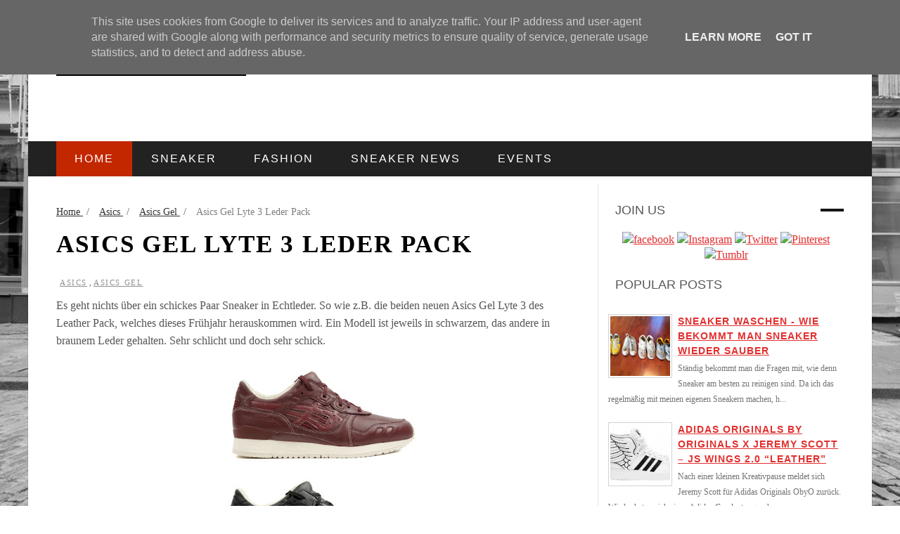

--- FILE ---
content_type: text/html; charset=UTF-8
request_url: https://blog.sneakermag.de/2010/02/asics-gel-lyte-3-leder-pack.html
body_size: 33163
content:
<!DOCTYPE html>
<html dir='ltr' xmlns='http://www.w3.org/1999/xhtml' xmlns:b='http://www.google.com/2005/gml/b' xmlns:data='http://www.google.com/2005/gml/data' xmlns:expr='http://www.google.com/2005/gml/expr'>
<head>
<link href='https://www.blogger.com/static/v1/widgets/335934321-css_bundle_v2.css' rel='stylesheet' type='text/css'/>
<meta content='width=device-width,initial-scale=1,minimum-scale=1,maximum-scale=1' name='viewport'/>
<meta content='text/html;charset=UTF-8' http-equiv='Content-Type'/>
<meta content='IE=edge,chrome=1' http-equiv='X-UA-Compatible'/>
<meta content='text/html; charset=UTF-8' http-equiv='Content-Type'/>
<meta content='blogger' name='generator'/>
<link href='https://blog.sneakermag.de/favicon.ico' rel='icon' type='image/x-icon'/>
<link href='https://blog.sneakermag.de/2010/02/asics-gel-lyte-3-leder-pack.html' rel='canonical'/>
<link rel="alternate" type="application/atom+xml" title="Sneakermag - The Sneaker Blog - Atom" href="https://blog.sneakermag.de/feeds/posts/default" />
<link rel="alternate" type="application/rss+xml" title="Sneakermag - The Sneaker Blog - RSS" href="https://blog.sneakermag.de/feeds/posts/default?alt=rss" />
<link rel="service.post" type="application/atom+xml" title="Sneakermag - The Sneaker Blog - Atom" href="https://www.blogger.com/feeds/8663292656448223591/posts/default" />

<link rel="alternate" type="application/atom+xml" title="Sneakermag - The Sneaker Blog - Atom" href="https://blog.sneakermag.de/feeds/968429289601500925/comments/default" />
<!--Can't find substitution for tag [blog.ieCssRetrofitLinks]-->
<link href='https://blogger.googleusercontent.com/img/b/R29vZ2xl/AVvXsEibtCfcNkbigmHBIlQdkYjIjvicczXJyIugKuZdRKVmfXEMNnXdH3DGUT0sUGFC-0Cw5bHCRDnFlHNZGL-JHZKbQbmKqItW9VH6X8bmFuzYUEnEFG-cmDcYWgkzs1zdK-PgA9O8uF7w1ZrH/s400/asics-gel-lyte-3-leather-1.jpg' rel='image_src'/>
<meta content='https://blog.sneakermag.de/2010/02/asics-gel-lyte-3-leder-pack.html' property='og:url'/>
<meta content='Asics Gel Lyte 3 Leder Pack' property='og:title'/>
<meta content='Es geht nichts über ein schickes Paar Sneaker in Echtleder. So wie z.B. die beiden neuen Asics Gel Lyte 3 des Leather Pack, welches dieses F...' property='og:description'/>
<meta content='https://blogger.googleusercontent.com/img/b/R29vZ2xl/AVvXsEibtCfcNkbigmHBIlQdkYjIjvicczXJyIugKuZdRKVmfXEMNnXdH3DGUT0sUGFC-0Cw5bHCRDnFlHNZGL-JHZKbQbmKqItW9VH6X8bmFuzYUEnEFG-cmDcYWgkzs1zdK-PgA9O8uF7w1ZrH/w1200-h630-p-k-no-nu/asics-gel-lyte-3-leather-1.jpg' property='og:image'/>
<title>
Asics Gel Lyte 3 Leder Pack - Sneakermag - The Sneaker Blog
</title>
<!-- Description and Keywords (start) -->
<meta content='YOUR KEYWORDS HERE' name='keywords'/>
<!-- Description and Keywords (end) -->
<meta content='Asics Gel Lyte 3 Leder Pack' property='og:title'/>
<meta content='https://blog.sneakermag.de/2010/02/asics-gel-lyte-3-leder-pack.html' property='og:url'/>
<meta content='article' property='og:type'/>
<meta content='https://blogger.googleusercontent.com/img/b/R29vZ2xl/AVvXsEibtCfcNkbigmHBIlQdkYjIjvicczXJyIugKuZdRKVmfXEMNnXdH3DGUT0sUGFC-0Cw5bHCRDnFlHNZGL-JHZKbQbmKqItW9VH6X8bmFuzYUEnEFG-cmDcYWgkzs1zdK-PgA9O8uF7w1ZrH/s400/asics-gel-lyte-3-leather-1.jpg' property='og:image'/>
<meta content='Sneakermag - The Sneaker Blog' property='og:site_name'/>
<meta content='https://blog.sneakermag.de/' name='twitter:domain'/>
<meta content='Asics Gel Lyte 3 Leder Pack' name='twitter:title'/>
<meta content='summary_large_image' name='twitter:card'/>
<meta content='https://blogger.googleusercontent.com/img/b/R29vZ2xl/AVvXsEibtCfcNkbigmHBIlQdkYjIjvicczXJyIugKuZdRKVmfXEMNnXdH3DGUT0sUGFC-0Cw5bHCRDnFlHNZGL-JHZKbQbmKqItW9VH6X8bmFuzYUEnEFG-cmDcYWgkzs1zdK-PgA9O8uF7w1ZrH/s400/asics-gel-lyte-3-leather-1.jpg' name='twitter:image'/>
<meta content='Asics Gel Lyte 3 Leder Pack' name='twitter:title'/>
<style id='page-skin-1' type='text/css'><!--
/*
-----------------------------------------------
Blogger Template Style
Name:        Motive Mag
Author :     http://www.soratemplates.com
License:     Premium Version
----------------------------------------------- */
/* Variable definitions
====================
<Variable name="maincolor" description="Main Color" type="color" default="#c32700"/>
*/
html,body,div,span,applet,object,iframe,h1,h2,h3,h4,h5,h6,p,blockquote,pre,a,abbr,acronym,address,big,cite,code,del,dfn,em,img,ins,kbd,q,s,samp,small,strike,strong,sub,sup,tt,var,b,u,i,center,dl,dt,dd,ol,ul,li,fieldset,form,label,legend,table,caption,tbody,tfoot,thead,tr,th,td,article,aside,canvas,details,embed,figure,figcaption,footer,header,hgroup,menu,nav,output,ruby,section,summary,time,mark,audio,video{margin:0;padding:0;border:0;font-size:100%;font:inherit;vertical-align:baseline;}
/* HTML5 display-role reset for older browsers */
article,aside,details,figcaption,figure,footer,header,hgroup,menu,nav,section{display:block;}body{line-height:1;display:block;}*{margin:0;padding:0;}html{display:block;}ol,ul{list-style:none;}blockquote,q{quotes:none;}blockquote:before,blockquote:after,q:before,q:after{content:&#39;&#39;;content:none;}table{border-collapse:collapse;border-spacing:0;}
/* FRAMEWORK */
a.quickedit img {width: 18px!important; height: 18px!important; padding: 0!important; border: 0!important;}
a.quickedit {background: transparent!important;}
.navbar,.post-feeds,.feed-links{display:none;
}
.section,.widget{margin:0 0 0 0;padding:0 0 0 0;
}
strong,b{font-weight:bold;
}
cite,em,i{font-style:italic;
}
a:link{color:#e22f2f;text-decoration:underline;outline:none;transition:all 0.25s;-moz-transition:all 0.25s;-webkit-transition:all 0.25s;
}
a:visited{color:#e22f2f;text-decoration:underline;
}
a:hover{color:#c32700;text-decoration:underline;
}
a img{border:none;border-width:0;outline:none;
}
abbr,acronym{
}
sup,sub{vertical-align:baseline;position:relative;top:-.4em;font-size:86%;
}
sub{top:.4em;}small{font-size:86%;
}
kbd{font-size:80%;border:1px solid #999;padding:2px 5px;border-bottom-width:2px;border-radius:3px;
}
mark{background-color:#ffce00;color:black;
}
p,blockquote,pre,table,figure,hr,form,ol,ul,dl{margin:1.5em 0;
}
hr{height:1px;border:none;background-color:#666;
}
/* heading */
h1,h2,h3,h4,h5,h6{font-weight:bold;line-height:normal;margin:0 0 0.6em;
}
h1{font-size:200%
}
h2{font-size:180%
}
h3{font-size:160%
}
h4{font-size:140%
}
h5{font-size:120%
}
h6{font-size:100%
}
/* list */
ol,ul,dl{margin:.5em 0em .5em 3em
}
ol{list-style:decimal outside
}
ul{list-style:disc outside
}
li{margin:.5em 0
}
dt{font-weight:bold
}
dd{margin:0 0 .5em 2em
}
/* form */
input,button,select,textarea{font:inherit;font-size:100%;line-height:normal;vertical-align:baseline;
}
textarea{display:block;-webkit-box-sizing:border-box;-moz-box-sizing:border-box;box-sizing:border-box;
}
/* code blockquote */
pre,code{font-family:&quot;Courier New&quot;,Courier,Monospace;color:inherit;
}
pre{white-space:pre;word-wrap:normal;overflow:auto;
}
.post-body blockquote {
background: url(https://blogger.googleusercontent.com/img/b/R29vZ2xl/AVvXsEhRnojocjpRsXcwL06OXXrqGTT5ZaYQbK9kfcUzNVJey1g489jN_FfLO9s-0jZVZFtw5rh1YuY_sH6UO_1A2iOs6nO58SbdPAHPAz0GZswslQDwxqz-mCwfNTqUCgU7fEvya5p4QCqzBWIp/s50/quote.png) no-repeat scroll left 18px transparent;
font-family: Monaco,Georgia,&quot;
font-size: 100%;
font-style: italic;
line-height: 22px;
margin: 20px 0 30px 20px;
min-height: 60px;
padding: 0 0 0 60px;
}
/* table */
.post-body table[border=&quot;1&quot;] th, .post-body table[border=&quot;1&quot;] td, .post-body table[border=&quot;1&quot;] caption{border:1px solid;padding:.2em .5em;text-align:left;vertical-align:top;
}
.post-body table.tr-caption-container {border:1px solid #e5e5e5;
}
.post-body th{font-weight:bold;
}
.post-body table[border=&quot;1&quot;] caption{border:none;font-style:italic;
}
.post-body table{
}
.post-body td, .post-body th{vertical-align:top;text-align:left;font-size:13px;padding:3px 5px;border:1px solid #e5e5e5;
}
.post-body th{background:#f0f0f0;
}
.post-body table.tr-caption-container td {border:none;padding:8px;
}
.post-body table.tr-caption-container, .post-body table.tr-caption-container img, .post-body img {max-width:100%;height:auto;
}
.post-body td.tr-caption {color:#666;font-size:80%;padding:0px 8px 8px !important;
}
img {
max-width:100%;
height:auto;
border:0;
}
table {
max-width:100%;
}
.clear {
clear:both;
}
.clear:after {
visibility:hidden;
display:block;
font-size:0;
content:" ";
clear:both;
height:0;
}
body#layout #mywrapper{
width: 60%;
float: left;
}
body#layout #post-wrapper {
width: 100%;
float: left;
}
body#layout div#main {
width: 100%;
}
body#layout #header-wrapper {
min-height: 0px 30px;
margin-top: 70px;
}
body#layout div#category-one {
width: 48%;
float: left;
}
body#layout div#category-two {
width: 48%;
float: right;
}
body#layout .container {
width: 725px;
margin: 0 auto;
}
body#layout div#header-right {
width: 70%;
}
body#layout  #bottombar .left {
float: left;
width: 30%;
}
body#layout  #bottombar .center {
float: left;
width: 30%;
}
body#layout  #bottombar .right {
float: left;
width: 30%;
}
body {
background: #fff none repeat scroll top left;
margin: 0 0 0 0;
padding: 0 0 0 0;
color: #575757;
font: 16px/1.71429 Lora, Georgia, serif;
text-align: left;
background-image: url(https://blogger.googleusercontent.com/img/b/R29vZ2xl/AVvXsEhPMJJam4ym1FocO2XqpJ0C-9bCJCS7DBrv7_2oM7sHwFbW59Xa9gEPSYrDoVHeVv2Jz7P8XwWN2lNVCCDmuB2iFZMDXxojBF2tWNfugB95OKNKfnUpaN-iW6ZvNbQVAqxOhP2icA9uDdk/s1600/originalbw.jpeg);
background-repeat: no-repeat;
background-attachment: fixed;
background-position: center center;
-webkit-background-size: cover;
-moz-background-size: cover;
-o-background-size: cover;
background-size: cover;
}
/* outer-wrapper */
#outer-wrapper {
overflow: hidden;
background: #ffffff none repeat center top;
background-size: auto;
position: relative;
box-shadow: 0 0 1px rgba(0,0,0,.4);
max-width: 1200px;
margin: 0px auto;
padding: 0px 0px 00px;
}
/* NAVIGATION MENU */
.top-menu {
font: normal normal 12px Arial, sans-serif;
margin: 0 auto;
height: 38px;
border-bottom: 1px solid #e6e6e6;
border-top: #c32700 2px solid;
background: #161616;
border-color: #444;
color: #FFF;
padding: 0 40px;
}
.menubar {
list-style-type:none;
margin:0 0 0 0;
padding:0 0 0 0;
}
.menubar li {
display:block;
float:left;
line-height:38px;
margin:0 0 0 0;
padding:0 0 0 0;
}
.menubar li a {
color: #fff;
display: block;
padding: 0 12px;
font-size: 12px;
text-transform: uppercase;
font-family: 'Oswald', sans-serif;
}
.menubar li a:hover {
color:#ff5b4d;
}
/* HEADER WRAPPER */
#header-wrapper {
margin:0 auto;
padding: 0px 40px;
min-height: 160px;
}
.header {
float:left;
width:25.7%;
max-width:270px;
height: 100px;
margin: 0px 0 0PX;
}
.header h1.title,.header p.title {
font:normal bold 40px Fjalla One, Arial, Helvetica, sans-serif;
margin:0 0 0 0;
text-transform:uppercase;
}
.titlewrapper h1 {
padding: 40px 0;
}
.header .description {
color:#555555;
}
.header a {
color:#333333;
}
.header a:hover {
color:#999;
}
.header img {
display:block;
padding: 40px 0px;
}
.header-right {
float: right;
padding: 0;
margin: 30px 0px 0 0;
width: 72.8%;
max-width: 728px;
max-height: 90px;
}
.header-right img {
display:block;
}
#nav {
font: normal bold 12px Arial, sans-serif;
text-transform: uppercase;
height: 50px;
line-height: 50px;
padding: 0 10px;
background-color: #222;
padding: 0 40px;
}
.menubar2 {
list-style: none;
margin:0 0 0 0;
*zoom: 1;
float:left;
width: 100%;
}
.menubar2:before,
.menubar2:after {
content: " ";
display: table;
}
.menubar2:after {
clear: both;
}
.menubar2 ul {
list-style: none;
margin:0 0 0 0;
width:12em;
}
.menubar2 a {
display:block;
padding:0 15px;
}
.menubar2 li {
position: relative;
margin:0 0;
padding: 0 1px 0 0;
border-color: #222222;
border-image: none;
border-width: 0 0 0 1px;
}
.menubar2 > li {
float: left;
}
.menubar2 > li > a {
display: block;
height: 50px;
text-decoration: none;
color: #fff;
text-transform: uppercase;
font-size: 16px;
letter-spacing: 2px;
font-weight: 400;
line-height: 50px;
padding: 0 26px;
font-family: Oswald, Impact, Arial, sans-serif;
}
nav#nav li:nth-child(2) :hover {
background: #5db935;
}
nav#nav li:nth-child(3) :hover {
background: #8635B9;
}
nav#nav li:nth-child(4) :hover {
background: #3595B9;
}
nav#nav li:nth-child(5) :hover {
background: #DE8501;
}
nav#nav li:nth-child(6) :hover {
background: #0074D9;
}
nav#nav li:nth-child(7) :hover {
background: #5db935;
}
a.active {
background: #c32700;
}
.menubar2 li ul {
background:#c32700;
display:block;
position:absolute;
left:0;
z-index:10;
visibility:hidden;
opacity:0;
-webkit-transition:all .25s ease-out;
-moz-transition:all .25s ease-out;
-ms-transition:all .25s ease-out;
-o-transition:all .25s ease-out;
transition:all .25s ease-out;
}
.menubar2 li li ul {
left:100%;
top:-1px;
}
.menubar2 > li.hover > ul {
visibility:visible;
opacity:10;
}
.menubar2 li li.hover ul {
visibility:visible;
opacity:10;
}
.menubar2 li li a {
display: block;
color: #fff;
font-family: 'Droid Sans', sans-serif;
position: relative;
z-index:100;
line-height:32px;
}
.menubar2 li li a:hover {
color:#fff;
}
.menubar2 li li li a {
color: #e0dfdf;
font-family: 'Droid Sans', sans-serif;
text-shadow: 0 1px 1px #4B4B4B;
z-index:20;
}
i.fa.fa-home {
font-size: 25px;
padding: 12px 5px;
}
/* CONTENT WRAPPER */
#content-wrapper {
margin: 0 auto;
padding: 0px 40px;
word-wrap:break-word;
}
div#featured-posts-section {
max-height: 420px;
overflow: hidden;
margin-bottom: 20px;
}
.largebanner {
background:#fff;
border-right:1px solid #e5e5e5;
border-bottom:1px solid #e5e5e5;
border-left:1px solid #e5e5e5;
}
.largebanner .widget {
padding:15px 14px;
overflow:hidden;
}
.largebanner img, .largebanner iframe{
display:block;
max-width:100%;
border:none;
overflow:hidden;
}
/* POST WRAPPER */
#post-wrapper {
background:transparent;
float:left;
width:740px;
max-width:740px;
margin:10px 0 10px;
}
.post-container {
padding:0px 0px 0 0;
}
.breadcrumbs {font-size: 90%;height: 16px;margin-bottom: 10px;margin-top: 1px;overflow: hidden;padding: 5px;margin-left: -15px;}
.breadcrumbs > span {padding: 10px 5px 10px 10px;}
.breadcrumbs > span:last-child {background: none repeat scroll 0 0 transparent;color: #808080;}
.breadcrumbs a {color: #333333;}
.post {
background:#ffffff;
margin:0 0 15px;
padding:15px 0;
}
.post-body {
line-height:1.6em;
}
h2.post-title, h1.post-title {
font-size: 21px;
text-transform: uppercase;
letter-spacing: 1.9px;
line-height: 1.5;
font-family: "Oswald", Impact, Arial, sans-serif;
font-weight: 400;
}
h2.post-title a, h1.post-title a, h2.post-title, h1.post-title {
color:#383838;
}
h2.post-title a:hover, h1.post-title a:hover {
color:#c32700;
}
.img-thumbnail {
background:#fbfbfb url(https://blogger.googleusercontent.com/img/b/R29vZ2xl/AVvXsEjghQKptotyEdi_pn2wGE2wqD9y3mRc4BkdIovS1rjqw0nNY23LFrhqd9V0Daf7FyhdZMwFgqmLJP5TJir9YUod_ITcKgmPrsWmbXSNI3jle8ME9Us_1GGklu-C39YanOjriaE4p1w9ceGU/w200-c-h140/no-image.png) no-repeat center center;
position:relative;
float:left;
width:300px;
height:175px;
margin:0 15px 0 0;
}
.img-thumbnail img {
width:300px;
height:175px;
}
span.rollover {
}
span.rollover:before {
content:"";
position: absolute;
width:24px;
height:24px;
margin:-12px;
top:50%;
left:50%;
}
span.rollover:hover {
opacity: .7;
-o-transition:all 1s;
-moz-transition:all 1s;
-webkit-transition:all 1s;
}
.post-info {
background: transparent;
margin: 0 0 12px;
color: #666666;
font-size: 11px;
}
.post-info i {
font-size: 12px;
margin-right: 5px;
line-height: 13px;
}
.post-info a {
display: inline-block;
color: #666666;
font-family: Oswald;
font-size: 11px;
text-transform: uppercase;
letter-spacing: 1.6px;
color: #909090;
}
.author-info, .time-info, .comment-info, .label-info, .review-info {
margin-right:12px;
display:inline;
}
a.readmore {
display:inline-block;
margin:15px 0 0;
background-color:#ffffff;
border:1px solid #dddddd;
padding:0px 10px;
line-height:26px;
color:#333333;
font-size:11px;
font-weight:bold;
text-transform:uppercase;
}
a.readmore:hover  {
border:1px solid #aaaaaa;
}
/* Page Navigation */
.pagenavi {
clear: both;
margin: -16px 0 10px;
text-align: center;
font-size: 14px;
font-weight: bold;
padding: 0px;
text-transform: uppercase;
border-bottom: 1px solid #ddd;
border-top: 1px solid #ddd;
}
.pagenavi span,.pagenavi a {
padding: 6px 20px 6px 15px;
margin-right:3px;
display:inline-block;
color:$(readmore.color);
float: left;
background: none repeat scroll 0 0 transparent;
border-right: 1px solid #DDDDDD;
background-color:$(readmore.background.color);
border: 1px solid $(readmore.border.color);
}
.pagenavi .current, .pagenavi .pages, .pagenavi a:hover {
border: 1px solid $(readmore.hover.color);
}
.pagenavi .pages {
display:none;
}
/* SIDEBAR WRAPPER */
#sidebar-wrapper {
float: right;
width: 35%;
max-width: 335px;
margin: 32px auto 0;
}
.sidebar h2, .panel h2 {
font-family: 'Oswald', sans-serif;
margin: 0 0 20px;
position: relative;
font-size: 22px;
text-transform: uppercase;
padding-left: 0;
padding-top: 6px;
font-size: 18px;
font-weight: 400;
font-family: Oswald, Impact, sans-serif;
overflow: hidden;
}
#sidebar1 h2 span,#sidebar h2 span{
}
.sidebar h2 span {
padding-bottom: 11px;
background-color: #fff;
padding: 0 10px;
}
#bottombar h2 span {
bottom: -2px;
padding: 6px;
}
.sidebar h2.title:before {
content: " ";
display: block;
width: 1000px;
position: absolute;
top: 50%;
border-top: 4px solid #161616;
}
.sidebar h2.title:after {
content: " ";
display: block;
width: 1000px;
position: absolute;
top: 50%;
border-top: 4px solid #161616;
}
.sidebar h2.title:before {    right: 100%;}
.sidebar h2.title:after {    left: 90%;}
.sidebar h2:after, .panel h2:after {
content: " ";
width:90px;
height: 0px;
position: absolute;
left: 0;
bottom: -2px;
}
.sidebar .widget {
margin:0 0 15px;
}
.sidebar ul, .sidebar ol {
list-style-type:none;
margin:0 0 0 0;
padding:0 0 0 0;
}
.sidebar li {
margin:5px 0;
padding:0 0 0 0;
}
/* Recent Post */
.recent-post-title {
margin:0 0 25px;
padding:0;
position:relative;
}
.recent-post-title h2 {
font-family: 'Oswald', sans-serif;
font-size: 25px;
text-align: center;
margin: 10px 0 0px 0;
font-weight: 400;
}
.social-count-plus {
*zoom: 1
}
.social-count-plus:after {
content: "";
display: table;
clear: both
}
.social-count-plus .clear {
clear: both
}
.social-count-plus ul {
list-style: none !important;
border: none !important;
margin: 0;
padding: 0
}
.social-count-plus li {
background: none !important;
border: none !important;
clear: none !important;
float: left;
list-style: none !important;
margin: 0;
padding: 0 0 20px;
text-align: center;
width: 60px
}
.social-count-plus .vertical li {
*zoom: 1;
display: block;
float: none;
padding-bottom: 10px;
text-align: left;
width: 100%
}
.social-count-plus .vertical li:after {
content: "";
display: table;
clear: both
}
.social-count-plus span {
display: block;
padding: 0;
margin: 0
}
.social-count-plus a {
-webkit-transition: all 0.4s ease;
-moz-transition: all 0.4s ease;
-o-transition: all 0.4s ease;
transition: all 0.4s ease;
display: block;
margin: 0 auto;
padding: 0 !important;
opacity: 1
}
.social-count-plus a:hover {
opacity: 0.7
}
.social-count-plus .default a {
background-color: transparent !important;
background-repeat: no-repeat !important;
height: 32px !important;
width: 32px !important
}
.social-count-plus .circle a {
height: 37px !important;
width: 36px !important
}
.social-count-plus .flat a {
height: 32px !important;
width: 32px !important
}
.social-count-plus .vertical a {
float: left
}
.social-count-plus .vertical .items {
float: left;
margin-left: 10px;
text-align: left
}
.social-count-plus .count {
display: block;
font-size: 14px;
font-weight: bold;
line-height: 16px;
margin: 5px 0 0;
padding: 0
}
.social-count-plus .vertical .count {
margin-top: 3px
}
.social-count-plus .label {
line-height: 16px;
font-size: 9px;
font-weight: normal;
text-transform: capitalize
}
.social-count-plus .default .count-twitter a {
background-position: 0px 0 !important
}
.social-count-plus .circle .count-twitter a {
background-position: 0px 0 !important
}
.social-count-plus .flat .count-twitter a {
background-position: 0px 0 !important
}
.social-count-plus .default .count-facebook a {
background-position: -32px 0 !important
}
.social-count-plus .circle .count-facebook a {
background-position: -36px 0 !important
}
.social-count-plus .flat .count-facebook a {
background-position: -32px 0 !important
}
.social-count-plus .default .count-youtube a {
background-position: -64px 0 !important
}
.social-count-plus .circle .count-youtube a {
background-position: -72px 0 !important
}
.social-count-plus .flat .count-youtube a {
background-position: -64px 0 !important
}
.social-count-plus .default .count-googleplus a {
background-position: -96px 0 !important
}
.social-count-plus .circle .count-googleplus a {
background-position: -108px 0 !important
}
.social-count-plus .flat .count-googleplus a {
background-position: -96px 0 !important
}
.social-count-plus .default .count-posts a {
background-position: -128px 0 !important
}
.social-count-plus .circle .count-posts a {
background-position: -144px 0 !important
}
.social-count-plus .flat .count-posts a {
background-position: -128px 0 !important
}
.social-count-plus .default .count-comments a {
background-position: -160px 0 !important
}
.social-count-plus .circle .count-comments a {
background-position: -180px 0 !important
}
.social-count-plus .flat .count-comments a {
background-position: -160px 0 !important
}
.social-count-plus .default .count-instagram a {
background-position: -192px 0 !important
}
.social-count-plus .circle .count-instagram a {
background-position: -216px 0 !important
}
.social-count-plus .flat .count-instagram a {
background-position: -192px 0 !important
}
.social-count-plus .default .count-steam a {
background-position: -224px 0 !important
}
.social-count-plus .circle .count-steam a {
background-position: -252px 0 !important
}
.social-count-plus .flat .count-steam a {
background-position: -224px 0 !important
}
.social-count-plus .default .count-soundcloud a {
background-position: -256px 0 !important
}
.social-count-plus .circle .count-soundcloud a {
background-position: -288px 0 !important
}
.social-count-plus .flat .count-soundcloud a {
background-position: -256px 0 !important
}
.social-count-plus .flat a {
background: transparent !important;
display: inline-block;
vertical-align: middle;
width: 48px !important;
height: 48px !important;
position: relative !important;
-webkit-transform: translate3d(0, 0, 0);
}
.social-count-plus span {
display: block;
padding: 0;
margin: 0;
color: #333333 !important;
font-size: 18px;
font-weight: normal;
line-height: 2;
letter-spacing: 1px;
font-family: "Oswald", Impact, Arial, sans-serif;
}
.social-count-plus .flat .count-soundcloud a { color: #f80 !important; }
.social-count-plus .flat .count-soundcloud a:before { content: "\f1be"; }
.social-count-plus .flat .count-twitter a { color: #00abe3 !important; }
.social-count-plus .flat .count-twitter a:before { content: "\f099"; }
.social-count-plus .flat .count-facebook a { color: #004088 !important; }
.social-count-plus .flat .count-facebook a:before { content: "\f09a"; }
.social-count-plus .flat .count-youtube a { color: #cd332d !important; }
.social-count-plus .flat .count-youtube a:before { content: "\f167"; }
.social-count-plus .flat .count-googleplus a { color: #dd4b39 !important; }
.social-count-plus .flat .count-googleplus a:before { content: "\f0d5"; }
.social-count-plus .flat .count-instagram a { color: #3f729b !important; }
.social-count-plus .flat .count-instagram a:before { content: "\f16d"; }
.social-count-plus .flat .count-steam a { color: #333 !important; }
.social-count-plus .flat .count-steam a:before { content: "\f1b6"; }
.social-count-plus .flat li {
width: 33% !important;
}
.social-count-plus .count {
font-size: 18px;
font-weight: normal;
line-height: 2;
}
.social-count-plus .label {
font-size: 12px;
line-height: 2;
text-transform: uppercase;
}
.social-count-plus .flat li a:before {
font-family: FontAwesome;
position: absolute;
top: 50%;
left: 0;
width: 100%;
margin-top: -21px;
font-size: 28px;
text-align: center;
}
#crosscol-wrapper .recent-post-title h2:before {
content: " ";
display: block;
width: 1000px;
position: absolute;
top: 500%;
border-top: 4px solid #161616;
}
#crosscol-wrapper .recent-post-title h2:after {
content: " ";
display: block;
width: 1200px;
position: absolute;
top: 50%;
border-top: 4px solid #161616;
}
#mywrapper .recent-post-title h2:before {
content: " ";
display: block;
width: 1000px;
position: absolute;
top: 50%;
border-top: 4px solid #161616;
}
#mywrapper .recent-post-title h2:after {
content: " ";
display: block;
width: 1200px;
position: absolute;
top: 50%;
border-top: 4px solid #161616;
}
.special-heading h2 {
font-family: 'Oswald', sans-serif;
font-size: 20px;
margin: 6px 0 25px 0;
}
.recent-post-title h2 a {
color:#474747;
padding: 0 10px;
}
.stylebox {
float:left;
width:50%;
margin:0 0;
}
.stylebox .widget {
padding:0 15px 15px 0;
}
.stylebox .widget-content {
background:#ffffff;
}
.stylebox ul {
list-style-type:none;
margin:0 0 0 0;
padding:0 0 0 0;
}
.stylebox1 {
float:left;
width:98%;
margin:0 0;
}
.stylebox1 .widget {
padding:0 0px 15px 0;
}
.stylebox1 .widget-content {
background:#ffffff;
}
.stylebox1  ul {
list-style-type:none;
margin:0 0 0 0;
padding:0 0 0 0;
}
/* Recent Post */
ul.xpose_thumbs {
margin:0 0 0 0;
}
ul.xpose_thumbs li {
font-size:12px;
min-height:68px;
margin:0 0 8px;
padding:0 0 8px;
border-bottom:1px dotted #e5e5e5;
}
ul.xpose_thumbs .xpose_thumb {
position:relative;
background:#fbfbfb;
margin:3px 0 10px 0;
width:100%;
height:50px;
padding-bottom:46%;
overflow:hidden;
}
ul.xpose_thumbs .xpose_thumb img {
height:auto;
width:100%;
}
ul.xpose_thumbs1 {
margin:0 0 0 0;
width:49%;
float:left;
}
ul.xpose_thumbs1 li {
font-size:12px;
min-height:68px;
margin:0 0 8px;
padding:0 0 8px;
border-bottom:1px dotted #e5e5e5;
}
ul.xpose_thumbs1 .xpose_thumb {
position:relative;
background:#fbfbfb;
margin:3px 0 10px 0;
width:100%;
height:62px;
padding-bottom:46%;
overflow:hidden;
}
ul.xpose_thumbs1 .xpose_thumb img {
height:auto;
width:100%;
}
ul.xpose_thumbs2 {
font-size:13px;
}
ul.xpose_thumbs2 li {
padding:0 0;
font-size:11px;
margin: 0 0 8px;
padding: 0 0 8px;
border-bottom:1px dotted #e5e5e5;
}
ul.xpose_thumbs2 .xpose_thumb2 {
background:#fbfbfb;
float:left;
margin:3px 8px 0 0;
height:110px;
width:110px;
}
ul.xpose_thumbs2 .xpose_thumb2 img {
height:110px;
width:110px;
}
span.xpose_title {
display:block;
margin:0 0 5px;
line-height:1.4em;
font-family: Roboto;
line-height: 24px;
letter-spacing: 0.5px;
font-style: normal;
font-size: 22px;
font: 400 24px/26px 'Oswald', sans-serif;
color: #434c51;
}
span.xpose_title2 {
font-size:18px;
}
span.rp_summary {
display:block;
margin:6px 0 6px;
color: #747474;
font-family: Open Sans,sans-serif;
font-size: 14px;
font-weight: 400;
}
span.xpose_meta {
background:transparent;
display:block;
font-size:12px;
color:#aaa;
margin-top: 17px;
}
span.xpose_meta a {
color:#aaa !important;
display:inline-block;
}
span.xpose_meta_date, span.xpose_meta_comment, span.xpose_meta_more  {
display:inline-block;
margin-right:8px;
}
span.xpose_meta_date:before {
content: "\f017";
font-family: FontAwesome;
font-style: normal;
font-weight: normal;
text-decoration: inherit;
padding-right:4px;
}
span.xpose_meta_comment:before  {
content: "\f086";
font-family: FontAwesome;
font-style: normal;
font-weight: normal;
text-decoration: inherit;
padding-right:4px;
}
span.xpose_meta_more:before {
content: "\f0a9";
font-family: FontAwesome;
font-style: normal;
font-weight: normal;
text-decoration: inherit;
padding-right:4px;
}
ul.xpose_thumbs2 li a:hover, ul.xpose_thumbs li a:hover {
color:#c32700;
}
ul.xpose_thumbs22 {
font-size:13px;
width:49%;
float:right;
}
ul.xpose_thumbs22 li {
padding:0 0;
font-size:11px;
margin: 0 0 8px;
padding: 0 0 8px;
border-bottom:1px dotted #e5e5e5;
}
ul.xpose_thumbs22 .xpose_thumb2 {
background:#fbfbfb;
float:left;
margin:3px 8px 0 0;
height:110px;
width:110px;
}
ul.xpose_thumbs22 .xpose_thumb2 img {
height:110px;
width:110px;
}
span.xpose_title {
display:block;
margin:0 0 5px;
line-height:1.4em;
font-family: Roboto;
line-height: 24px;
letter-spacing: 0.5px;
font-style: normal;
font-size: 22px;
font: 400 24px/26px 'Oswald', sans-serif;
color: #434c51;
}
span.xpose_title2 {
font-size:18px;
}
span.rp_summary {
display:block;
margin:6px 0 0;
color:#747474;
}
span.xpose_meta {
background:transparent;
display:block;
font-size:12px;
color:#aaa;
margin-top: 17px;
}
span.xpose_meta a {
color:#aaa !important;
display:inline-block;
}
span.xpose_meta_date, span.xpose_meta_comment, span.xpose_meta_more  {
display:inline-block;
margin-right:8px;
}
span.xpose_meta_date:before {
content: "\f017";
font-family: FontAwesome;
font-style: normal;
font-weight: normal;
text-decoration: inherit;
padding-right:4px;
}
span.xpose_meta_comment:before  {
content: "\f086";
font-family: FontAwesome;
font-style: normal;
font-weight: normal;
text-decoration: inherit;
padding-right:4px;
}
span.xpose_meta_more:before {
content: "\f0a9";
font-family: FontAwesome;
font-style: normal;
font-weight: normal;
text-decoration: inherit;
padding-right:4px;
}
ul.xpose_thumbs22 li a:hover, ul.xpose_thumbs li a:hover {
color:#c32700;
}
/* BOTTOMBAR */
#bottombar {
overflow:hidden;
margin:0 auto;
padding:15px 28px;
color:#dddddd;
background-color: #161616;
}
#bottombar .left {
float:left;
width:34%;
}
#bottombar .center {
float:left;
width:34%;
}
#bottombar .right {
float:right;
width:32%;
}
#bottombar .left .widget, #bottombar .center .widget {
margin:0 15px 15px 0;
}
#bottombar .right .widget {
margin:0 0 15px 0;
}
#bottombar h2 {
font: normal bold 13px Arial, sans-serif;
margin: 15px 0 10px 0;
padding: 6px 0;
text-transform: uppercase;
position: relative;
color: #fff;
font-family: Oswald, Impact, sans-serif;
font-weight: normal;
font-size: 16px;
letter-spacing: 2.5px;
}
#bottombar ul, #bottombar ol {
list-style-type:none;
margin:0 0 0 0;
padding:0 0 0 0;
}
#bottombar li {
margin:5px 0;
padding:0 0 0 0;
}
#bottombar ul li:before {
color:#eeeeee !important;
}
#bottombar a {
color:#dddddd;
}
#bottombar a:hover {
color:#ffffff;
}
/* FOOTER */
#footer-wrapper {
background: #0A0A0A;
margin: 0 auto;
padding: 8px 20px;
overflow: hidden;
color: #eeeeee;
font-size: 14px;
font-family: Lato, Arial, sans-serif;
}
.footer-left {
float:left;
margin:10px;
margin-top: 9px;
color: #949494;
}
.footer-right {
float:right;
margin:10px;
color: #949494;
}
#footer-wrapper a {
color:#b8b8b8;
}
#footer-wrapper a:hover {
color:#ffffff;
}
/* CUSTOM WIDGET */
.widget ul {
line-height:1.4em;
}
/* Tab Menu */
.set, .panel {
margin: 0 0;
}
.tabs .panel {
padding:0 0;
}
.tabs-menu {
border-bottom:3px solid #E73138;
padding: 0 0;
margin:0 0;
}
.tabs-menu li {
font:normal bold 12px Arial, sans-serif;
display: inline-block;
*display: inline;
zoom: 1;
margin: 0 3px 0 0;
padding:10px;
background:#fff;
border:1px solid #e5e5e5;
border-bottom:none !important;
color:#333333;
cursor:pointer;
position:relative;
}
.tabs-menu .active-tab {
background:#E73138;
border:1px solid #E73138;
border-bottom:none !important;
color:#fff;
}
.tabs-content {
padding:10px 0;
}
.tabs-content .widget li {
float:none !important;
margin:5px 0;
}
.tabs-content .widget ul {
overflow:visible;
}
/* Custom CSS for Blogger Popular Post Widget */
.PopularPosts ul,
.PopularPosts li,
.PopularPosts li img,
.PopularPosts li a,
.PopularPosts li a img {
margin:0 0;
padding:0 0;
list-style:none;
border:none;
background:none;
outline:none;
}
.PopularPosts ul {
margin:.5em 0;
list-style:none;
color:black;
counter-reset:num;
}
.PopularPosts ul li img {
display:block;
margin:0 .5em 0 0;
width:85px;
height:85px;
float:left;
padding: 2px;
border: 1px solid lightGrey;
}
.PopularPosts ul li {
counter-increment:num;
position:relative;
}
.PopularPosts .item-title {
padding-bottom: .2em;
font-size: 16px;
font-weight: 300;
font-family: "Oswald", Impact, Arial, sans-serif;
letter-spacing: 1px;
line-height: 1.5;
font-size: 14px;
text-transform: uppercase;
}
/* Set color and level */
.PopularPosts ul li {margin-right:1% !important}
.PopularPosts .item-thumbnail {
margin:0 0 0 0;
}
.PopularPosts .item-snippet {
font-size:11.5px;
color: #747474;
}
.profile-img{
display:inline;
opaciry:10;
margin:0 6px 3px 0;
}
/* back to top */
#back-to-top {
padding: 8px 10px;
color: #FFF;
height: 30px;
text-align: center;
cursor: pointer;
background-color: #333;
}
.back-to-top {
position:fixed !important;
position:absolute;
bottom:20px;
right:20px;
z-index:999;
}
#back-to-top:hover {
background-color: #f8674a;
}
/* ==== Related Post Widget Start ==== */
#related-posts h2 > span{
border-bottom: 2px solid #c32700;
bottom: -2px;
padding: 4px 10px;
}
#related-posts{
float:left;
width:100%;
margin-bottom:40px;
}
#related-posts h2{
border-bottom: 2px solid #eee;
padding: 4px 0;
font: normal normal 18px Oswald;
text-transform: uppercase;
font: normal bold 12px Arial, sans-serif;
text-align: left;
color: #474747;
margin-bottom: 5px;
display:none;
}
#related-posts a {
width: 230px;
text-decoration: none;
margin: 0 7px 7px 0;
float: left;
}
#related-posts #r-title {
width: 100%;
padding: 9px 0px 20px;
color: #fff;
height: 25px;
text-align: left;
margin: -61px 0px 0px 0px;
font-size: 15px;
line-height: 20px;
background: #111;
opacity: 0.7;
filter: alpha(opacity = 70);
}
#related-posts h8 {
padding-left: 14px;
display: inline-block;
}
#related-posts .related_img {
padding:0px;
width:100%;
max-width: 100%;
height:160px;
}
#related-posts .related_img:hover{
opacity:.7;
filter:alpha(opacity=70);
-moz-opacity:.7;
-khtml-opacity:.7;
}
/* share buttons */
.share-buttons-box {
height: 67px;
background: url(https://blogger.googleusercontent.com/img/b/R29vZ2xl/AVvXsEhTfcXBnFlV8TVxWUlHWYbbWYEYgtGls6kqoSBKQYDYHvZosEVImBDud3I2TnZ61zg-oeBk0pRM3SMPsbTr3CoHX7clWJIidjpSQxKAJ8Jc060HwEe1m1i7U0oOB3Ev63KnSwEEWC3SP22O/s1600/share.png) no-repeat 330px 10px;
margin:20px 0 15px;
overflow:hidden;
}
.share-buttons {
margin:0 0;
height:67px;
float:left;
}
.share-buttons .share {
float:left;
margin-right:10px;
display:inline-block;
}
/* error and search */
.status-msg-wrap {
font-size:120%;
font-weight:bold;
width:100%;
margin:20px auto;
}
.status-msg-body {
padding:20px 2%;
width:96%;
}
.status-msg-border {
border:1px solid #e5e5e5;
opacity:10;
width:auto;
}
.status-msg-bg {
background-color:#ffffff;
}
.status-msg-hidden {
padding:20px 2%;
}
#ArchiveList ul li:before {
content:"" !important;
padding-right:0px !important;
}
/* facebook comments */
.fb-comments{width: 100% !important;}
.fb-comments iframe[style]{width: 100% !important;}
.fb-like-box{width: 100% !important;}
.fb-like-box iframe[style]{width: 100% !important;}
.fb-comments span{width: 100% !important;}
.fb-comments iframe span[style]{width: 100% !important;}
.fb-like-box span{width: 100% !important;}
.fb-like-box iframe span[style]{width: 100% !important;
}
.rich-snippet {
padding:10px;
margin:15px 0 0;
border:3px solid #eee;
font-size:12px;
}
/*-------sidebar----------------*/
.sidebar-narrow{margin:0}
#sidebar-narrow .widget{margin-bottom:30px;}
#sidebar-narrow{float:right;width:160px;margin-right: 14px;
border-right: 1px solid #eaeaea;
border-left: 1px solid #eaeaea;
padding: 16px 10px 0 15px;}
div#main {
width: 98%;
margin-top: 15px;
}
div#mywrapper {
float: left;
width: 740px;
margin-top:10px;
padding-right: 30px;
border-right: 1px solid #e6e6e6;
}
#sidebartab {
margin-bottom: 15px;
margin-top: -20px;
}
.tab-widget-menu {
height: 46px;
margin: 0;
padding: 8px 0 0 2px;
}
#sidebartab .widget {
margin-bottom: 0;
padding-bottom: 0;
}
#sidebartab .h2title {
display: none;
}
#sidebartab .h2titlesmall {
display: none;
}
#sidebartab .widget-content {
box-shadow: none;
-moz-box-shadow: none;
-webkit-box-shadow: none;
border: 0;
}
.tab-widget-menu ul, .tab-widget-menu li {
list-style: none;
padding: 0;
margin: 0;
}
.tab-widget-menu li {
background: #333;
bottom: -2px;
color: #FFF;
cursor: pointer;
float: left;
height: 38px;
line-height: 38px;
margin: -2px 0px 0 0px;
padding: 0;
position: relative;
text-align: center;
width: 33.3%;
z-index: 2;
}
.tab-widget-menu li.selected {
background: #c32700;
border-width: 1px 1px 3px;
color: #FFF;
margin-top: -2px;
}
#sidebartab .h2title, #sidebartab h2 {
display: none;
}
#sidebartab .h2titlesmall, #sidebartab h2 {
display: none;
}
#sidebartab .widget-content img {
padding: 2px;
border: 1px solid lightGrey;
width: 80px;
height: 80px;
}
#sidebartab .popular-posts li {
background: none repeat scroll 0 0 transparent;
border-bottom: 1px solid #E9E9E9;
overflow: hidden;
padding: 10px 0;
}
.PopularPosts img:hover, #sidebartab .widget-content img:hover {
}
#sidebarlab .sidebar li a:hover {
color: #fff;
background: #222;
}
.PopularPosts a {font-weight:bold;}
.tagcloud a {
background: #e4e4e4;
color: #888;
display: block;
float: left;
font-size: 14px!important;
line-height: 12px;
margin: 0 2px 2px 0;
padding: 12px 17px;
}
.tagcloud a:link {
color: #888;
}
.tagcloud a:hover {
background: #c32700;
color: #fff;
}
#bottombar{    font-family: Lato, Arial, sans-serif;}
.tagcloud1 a {
background: #2e2e2e;
color: #888;
display: block;
float: left;
font-size: 14px!important;
line-height: 12px;
margin: 0 2px 2px 0;
padding: 12px 17px;
background: #2a2a2a;
padding: 8px 11px;
/* background: #e6e6e6; */
float: left;
margin: 0 5px 5px 0;
line-height: 1;
}
.tagcloud1 a:link {
color: #888;
}
.tagcloud1 a:hover {
background: #c32700;
color: #fff;
}
.showpageArea a {
clear:both;
margin:-5px 0 10px;
text-align:center;
font-size:11px;
font-weight:bold;
text-transform:uppercase;
}
.showpageNum a {
padding:6px 10px;
margin-right:3px;
display:inline-block;
color:#333333;
background-color:#ffffff;
border: 1px solid #dddddd;
}
.showpageNum a:hover {
border: 1px solid #aaaaaa;
}
.showpagePoint {
padding:6px 10px;
margin-right:3px;
display:inline-block;
color:#333333;
background-color:#ffffff;
border: 1px solid #aaaaaa;
}
.showpageOf {
display:none;
}
.showpage a {
padding:6px 10px;
margin-right:3px;
display:inline-block;
color:#333333;
background-color:#ffffff;
border: 1px solid #dddddd;
}
.showpage a:hover {
border: 1px solid #aaaaaa;
}
.showpageNum a:link,.showpage a:link {
text-decoration:none;
color:#666;
}
.button {
text-align: center;
width: 100%;
margin: 10px 0;
padding: 0;
font-size: 14px;
font-family: 'Tahoma', Geneva, Sans-serif;
color: #fff;
margin-left: 0em !important;
}
.button ul {
margin: 0;
padding: 0;
}
.button li {
display: inline-block;
margin: 10px 0;
padding: 0;
}
#Attribution1 {
height:0px;
visibility:hidden;
display:none
}
.author-avatar img{border:1px solid #ccc;padding:4px;background:#fff;float:left;margin:0 10px 5px 0;border:50%;box-shadow:0 0 3px 0 #b5b5b5;-moz-box-shadow:0 0 3px 0 #b5b5b5;-webkit-box-shadow:0 0 3px 0 #b5b5b5}
#author-box h3 {
padding-bottom: 5px;
border-bottom: 4px solid #333;
font-size: 18px;
color:#222;
font-family: Oswald,arial,Georgia,serif;
}
.share-post {
font-size: 13px;
margin-top: 15px;
}
.share-post li {
float: left;
}
.share-post a {
display: block;
margin-right: 10px;
text-indent: -9999px;
margin-left: 12px;
background: url(https://blogger.googleusercontent.com/img/b/R29vZ2xl/AVvXsEgKmRGGW4SVz9XNnrgA-GK_R8HCbk3j8-02btxtxPZrKrJLrp0hyOPGQ8UguKXlPYpWa4mnJ6_k0KZzLKUzO_SWyK1eHQznjV7CtlZRVuptta8jymUY64F4zhTNalvR_hWtF3KCH78ossU/s1600/single-share.png) no-repeat;
-webkit-transition: opacity .2s;
-moz-transition: opacity .2s;
-o-transition: opacity .2s;
transition: opacity .2s;
}
.share-post a:hover {
opacity: .7;
}
.share-post
.facebook a {
width: 7px;
}
.share-post
.twitter a {
width: 18px;
background-position: -47px 0;
}
.share-post
.google a {
width: 14px;
background-position: -105px 0;
}
.share-post
.pinterest a {
width: 11px;
background-position: -159px 1px;
}
/*** Share Post Styling ***/
#share-post {
width: 100%;
overflow: hidden;
margin-top: 20px;
}
#share-post a {
display: block;
height: 32px;
line-height: 32px;
color: #fff;
float: left;
padding-right: 10px;
margin-right: 10px;
margin-bottom: 25px;
}
#share-post
.facebook {
background-color: #436FC9;
}
#share-post
.twitter {
background-color: #40BEF4;
}
#share-post
.google {
background-color: #EC5F4A;
}
#share-post
span {
display: block;
width: 32px;
height: 32px;
float: left;
margin-right: 10px;
background: url(https://blogger.googleusercontent.com/img/b/R29vZ2xl/AVvXsEgKmRGGW4SVz9XNnrgA-GK_R8HCbk3j8-02btxtxPZrKrJLrp0hyOPGQ8UguKXlPYpWa4mnJ6_k0KZzLKUzO_SWyK1eHQznjV7CtlZRVuptta8jymUY64F4zhTNalvR_hWtF3KCH78ossU/s1600/single-share.png) no-repeat;
}
#share-post
.facebook span {
background-color: #3967C6;
}
#share-post
.twitter span {
background-color: #26B5F2;
background-position: -72px 0;
}
#share-post
.google span {
background-color: #E94D36;
background-position: -144px 0;
}
.container {
width: 1170px;
margin: 0 auto;
}
/* Search Box
----------------------------------------------- */
#searchformfix
{
float:right;
overflow:hidden;
position:relative;
}
#searchform
{
margin:6px 0 0;
padding:0;
}
#searchform fieldset
{
padding:0;
border:none;
margin:0;
}
#searchform input[type="text"]{
background:#fff; border:none;
float:left; padding:0px 10px 0px 15px;
margin:0px; width:175px; max-height:31px;
border-radius: 3px;
line-height:27px; color:#afafaf}
#searchform input[type=submit]
{
background:url(https://blogger.googleusercontent.com/img/b/R29vZ2xl/AVvXsEi3DIMBpPNvgrNn-XL6G31JIyb_p9g3_HXriKpp5GXQenV8DoEF65L_bNgiclSzDPv-SzMHf-_aKKkpn9GRcGM2gpIKfOHyJ8gSKleWCqfwnqjvWoHH6nhrpu4W8TweTVJGhXqJRBC1md-9/s1600/icon-search.png) center 5px no-repeat;
cursor:pointer;
margin:0;
padding:0;
width:37px;
height:27px;
line-height:27px;
right: 0px;
position: absolute;
}
input[type=submit]
{
padding:4px 17px;
color:#fff;
text-transform:uppercase;
border:none;
font-size:20px;
background:url(gradient.png) bottom repeat-x;
cursor:pointer;
margin-top:10px;
float:left;
overflow:visible;
}
#searchform input[type=submit]:hover
{
background-color:#747474;
}
.selectnav {
display:none;
}
.kp-socials-widget ul {
margin: -20px -10px 0;
text-align: center;
}
.kp-socials-widget ul li {
margin: 20px 10px 0;
float: left;
list-style: none;
width: 140px;
height: 140px;
line-height: 140px;
font-size: 64px;
border-top: none;
}
.kp-socials-widget ul li:first-child {
margin: 20px 10px 0;
}
.kp-socials-widget ul li.rss-icon {
background-color: #e67e22;
}
.kp-socials-widget ul li.twitter-icon {
background-color: #28aae1;
}
.kp-socials-widget ul li.facebook-icon {
background-color: #3b5998;
}
.kp-socials-widget ul li.gplus-icon {
background-color: #df4c39;
}
.kp-socials-widget ul li a {
color: #fff;
}
/*---Flicker Image Gallery-----*/
.flickr_plugin {
width: 100%;
}
.flickr_badge_image {
float: left;
height: 71px;
margin: 8px 5px 0px 5px;
width: 71px;
}
.flickr_badge_image a {
display: block;
}
.flickr_badge_image a img {
display: block;
width: 100%;
height: auto;
-webkit-transition: opacity 100ms linear;
-moz-transition: opacity 100ms linear;
-ms-transition: opacity 100ms linear;
-o-transition: opacity 100ms linear;
transition: opacity 100ms linear;
}
.flickr_badge_image a img:hover {
opacity: .5;
}
div#act {
display: none;
}
#sidebar-narrow .list-label-widget-content li:before {
content: "\f013";
font-family: fontawesome;
margin-right: 5px;
}
#sidebar-narrow .list-label-widget-content li {
display: block;
padding: 0 0 8px 0;
position: relative;
}
#sidebar-narrow .list-label-widget-content li a {
color: #555555;
font-size: 13px;
font-weight: normal;
}
#sidebar-narrow .list-label-widget-content li a:first-child {
text-transform: capitalize;
}
#sidebar-narrow .list-label-widget-content li a:hover {
text-decoration: underline;
}
#sidebar-narrow .list-label-widget-content li span:last-child {
color: #949494;
font-size: 12px;
font-weight: bold;
position: absolute;
right: 0;
top: 0;
}
#sidebar-narrow .list-label-widget-content li:hover span:last-child {
text-decoration: underline;
}
.social-icons{float:left;}
.social-icons{margin:7px 0 0 10px;text-align:center;}
.social-icons a{display:inline-block;position:relative;overflow:hidden;line-height:0px;margin:1px;}.social-icons a i{width:24px;height:24px;line-height:24px;font-size:13px;}.social-icons.icon-32 a i{width:32px;height:32px;line-height:32px;font-size:18px;}.social-icons.icon-12 a i{width:18px;height:18px;line-height:18px;font-size:9px;}.social-icons.icon-12 a i.icon-home{padding:0;height:18px;font-size:15px;font-weight:normal;}
.social-icons a i{color:#FFF!important;display:inline-block;text-align:center;overflow:hidden;border-radius:100%;-webkit-transition:all ease-in-out 0.2s;-moz-transition:all ease-in-out 0.2s;-o-transition:all ease-in-out 0.2s;transition:all ease-in-out 0.2s;}.social-icons a i.icon-home{background:#4e5462;}.social-icons a i.fa-facebook{background:#507cbe;}.social-icons a i.fa-twitter{background:#65cdef;}.social-icons a i.social_icon-rss{background:#fbab5d;}.social-icons a i.fa-google{background:#ee8180;}.social-icons a i.fa fa-pinterest{background:#f16361;}.social-icons a i.social_icon-myspace{background:#2e9fdf;}.social-icons a i.fa fa-dribbble{background:#d97aa5;}.social-icons a i.social_icon-linkedin{background:#91c9db;}.social-icons a i.fa fa-evernote{background:#8ac979;}.social-icons a i.social_icon-flickr{background:#db97be;}.social-icons a i.fa fa-youtube{background:#f16361;}.social-icons a i.social_icon-skype{background:#38c3f2;}.social-icons a i.fa fa-digg{background:#4ea1d9;}.social-icons a i.social_icon-reddit{background:#7fc1d7;}.social-icons a i.fa fa-delicious{background:#5a91de;}.social-icons a i.fa-stumbleupon{background:#e36644;}.social-icons a i.fa fa-tumblr{background:#4e7da2;}.social-icons a i.fa-vimeo-square{background:#87d3e0;}.social-icons a i.fa fa-blogger{background:#fbc95d;}.social-icons a i.fa fa-wordpress{background:#dddcdc;}.social-icons a i.fa fa-yelp{background:#c64947;}.social-icons a i.social_icon-lastfm{background:#c35252;}.social-icons a i.social_icon-grooveshark{background:#2ab8ed;}.social-icons a i.social_icon-xing{background:#639d71;}.social-icons a i.social_icon-posterous{background:#e7c16f;}.social-icons a i.social_icon-deviantart{background:#95a595;}.social-icons a i.social_icon-openid{background:#fb915d;}.social-icons a i.social_icon-behance{background:#18ace3;}.social-icons a i.social_icon-instagram{background:#c8c5b3;}.social-icons a i.social_icon-paypal{background:#4ea1d9;}.social-icons a i.social_icon-spotify{background:#6fcb57;}.social-icons a i.social_icon-viadeo{background:#9ec7d5;}.social-icons a i.social_icon-googleplay{background:#ce5452;}.social-icons a i.social_icon-forrst{background:#64bb8d;}.social-icons a i.social_icon-vk{background:#568bb0;}.social-icons a i.social_icon-appstore{background:#cdcccb;}.social-icons a i.social_icon-amazon{background:#f0b22e;}.social-icons a i.fa-soundcloud{background:#f35839;}.social-icons a i:hover{background:#434347;}
a.tooldown{display:inline-block;}.tipsy{font-size:12px;position:absolute;padding:5px;z-index:100000;}.tipsy-inner{background-color:#232323;color:#FFF;max-width:200px;padding:0px 8px;text-align:center;border-radius:3px;}.tipsy-arrow{position:absolute;width:0;height:0;line-height:0;border:5px dashed #232323;}.tipsy-arrow-n{border-bottom-color:#232323;}.tipsy-arrow-s{border-top-color:#232323;}.tipsy-arrow-e{border-left-color:#232323;}.tipsy-arrow-w{border-right-color:#232323;}.tipsy-n .tipsy-arrow{top:0px;left:50%;margin-left:-5px;border-bottom-style:solid;border-top:none;border-left-color:transparent;border-right-color:transparent;}.tipsy-nw .tipsy-arrow{top:0;left:10px;border-bottom-style:solid;border-top:none;border-left-color:transparent;border-right-color:transparent;}.tipsy-ne .tipsy-arrow{top:0;right:10px;border-bottom-style:solid;border-top:none;border-left-color:transparent;border-right-color:transparent;}.tipsy-s .tipsy-arrow{bottom:0;left:50%;margin-left:-5px;border-top-style:solid;border-bottom:none;border-left-color:transparent;border-right-color:transparent;}.tipsy-sw .tipsy-arrow{bottom:0;left:10px;border-top-style:solid;border-bottom:none;border-left-color:transparent;border-right-color:transparent;}.tipsy-se .tipsy-arrow{bottom:0;right:10px;border-top-style:solid;border-bottom:none;border-left-color:transparent;border-right-color:transparent;}.tipsy-e .tipsy-arrow{right:0;top:50%;margin-top:-5px;border-left-style:solid;border-right:none;border-top-color:transparent;border-bottom-color:transparent;}.tipsy-w .tipsy-arrow{left:0;top:50%;margin-top:-5px;border-right-style:solid;border-left:none;border-top-color:transparent;border-bottom-color:transparent;cursor:help;}
div.conty {
width: 960px;
margin: 0 auto;
}
#beakingnews {
float: left;
height: 30px;
line-height: 28px;
overflow: hidden;
width: 67.2%;
}
#recentpostbreaking li a {
color:#fff;
font-family: Open Sans,sans-serif;
font-size: 14px;
font-weight: 400;
line-height: 32px;
}
#recentpostbreaking li a:hover {
color:#333;
}
#beakingnews .tulisbreaking {
background:#333;
}
#beakingnews .tulisbreaking{
color:$(mainbgfontcol.background.color) !important;
}
#beakingnews .tulisbreaking {
color: #FFFFFF;
display: block;
float: left;
font-family: sans-serif;
font-weight: bold;
padding: 5px 10px;
position: absolute;
font-family: Open Sans,sans-serif;
font-size: 14px;
font-weight: 400;
}
#recentpostbreaking {
float: left;
margin-left: 74px;
}
#recentpostbreaking ul,#recentpostbreaking li{list-style:none;margin:0;padding:2px  0 0}
#social-counter-widget{padding:0px!important;margin-bottom:20px!important;overflow:hidden;clear:both;display:block;position:relative;}#social-counter-widget ul.social-counter-widget{}#social-counter-widget ul.social-counter-widget,#social-counter-widget ul.social-counter-widget li{list-style:none!important;margin:0!important;padding:0!important;}#social-counter-widget ul.social-counter-widget li{display:inline-block;}#social-counter-widget ul.social-counter-widget li a{display:block;overflow:hidden;color:#282a2b;}#social-counter-widget ul.social-counter-widget li a i{margin:0 0 10px 0;}#social-counter-widget ul.social-counter-widget li a span{font-size:16px!important;font-family:inherit;line-height:22px!important;font-weight:normal!important;}#social-counter-widget ul.social-counter-widget li a small{color:#c1c1c1;}#social-counter-widget.style1-SC{background-color:#f9f9f9;border:1px #f0f0f0 solid;border-radius:3px;padding:10px 0px!important;}#social-counter-widget.style1-SC li{display:block;width:33%;overflow:hidden;float:left;}#social-counter-widget.style1-SC li a{display:inline-block;text-align:center;padding:10px 0px;overflow:hidden;}#social-counter-widget.style1-SC li a i,#social-counter-widget.style1-SC li a span,#social-counter-widget.style1-SC li a small{clear:both;display:block;}#social-counter-widget.style1-SC ul.social-counter-widget li a i{color:#FFF!important;display:inline-block!important;width:50px!important;height:50px!important;line-height:50px!important;vertical-align:middle;text-align:center;font-size:28px;overflow:hidden;border-radius:100px;-webkit-transition:all ease-in-out 0.2s;-moz-transition:all ease-in-out 0.2s;-o-transition:all ease-in-out 0.2s;transition:all ease-in-out 0.2s;}#social-counter-widget.style1-SC ul.social-counter-widget li.social-counter-rss a i.icon.social_icon-rss{background:#faa33d;}#social-counter-widget.style1-SC ul.social-counter-widget li.social-counter-twitter a i.icon.social_icon-twitter{background:#40bff5;}#social-counter-widget.style1-SC ul.social-counter-widget li.social-counter-facebook a i.icon.social_icon-facebook{background:#5d82d1;}#social-counter-widget.style1-SC ul.social-counter-widget li.social-counter-gplus a i.icon.social_icon-google{background:#eb5e4c;}#social-counter-widget.style1-SC ul.social-counter-widget li.social-counter-youtube a i.icon.social_icon-youtube{background:#ef4e41;}#social-counter-widget.style1-SC ul.social-counter-widget li.social-counter-vimo a i.icon.social_icon-vimeo{background:#35c6ea;}#social-counter-widget.style1-SC ul.social-counter-widget li.social-counter-soundcloud a i.icon.social_icon-soundcloud{background:#ff7e30;}#social-counter-widget.style1-SC ul.social-counter-widget li a:hover i.icon{background:#232323!important;}#social-counter-widget.style2-SC{padding:0;}#social-counter-widget.style2-SC ul.social-counter-widget li{display:block;width:100%;overflow:hidden;margin:0 0 3px 0!important;border-radius:2px;-webkit-transition:all ease-in-out 0.2s;-moz-transition:all ease-in-out 0.2s;-o-transition:all ease-in-out 0.2s;transition:all ease-in-out 0.2s;}#social-counter-widget.style2-SC li a{display:block;text-align:left;padding:5px;overflow:hidden;}#social-counter-widget.style2-SC ul.social-counter-widget li a i.icon,#social-counter-widget.style2-SC ul.social-counter-widget li a span,#social-counter-widget.style2-SC ul.social-counter-widget li a small{float:left;line-height:35px!important;}#social-counter-widget.style2-SC ul.social-counter-widget li a i.icon{font-size:18px;color:#FFF;margin:0 0 0 0!important;display:inline-block!important;width:35px!important;height:35px!important;text-align:center;font-size:17px;line-height:35px!important;font-weight:normal!important;overflow:hidden;border-radius:100px;}#social-counter-widget.style2-SC ul.social-counter-widget li a span{color:#FFF;padding:0 15px}#social-counter-widget.style2-SC ul.social-counter-widget li a small{color:#FFF;color:rgba(255,255,255,0.7);}#social-counter-widget.style2-SC ul.social-counter-widget li.social-counter-rss{background:#faa33d;}#social-counter-widget.style2-SC ul.social-counter-widget li.social-counter-twitter{background:#40bff5;}#social-counter-widget.style2-SC ul.social-counter-widget li.social-counter-facebook{background:#5d82d1;}#social-counter-widget.style2-SC ul.social-counter-widget li.social-counter-gplus{background:#eb5e4c;}#social-counter-widget.style2-SC ul.social-counter-widget li.social-counter-youtube{background:#ef4e41;}#social-counter-widget.style2-SC ul.social-counter-widget li.social-counter-vimo{background:#35c6ea;}#social-counter-widget.style2-SC ul.social-counter-widget li.social-counter-soundcloud{background:#ff7e30;}#social-counter-widget.style2-SC ul.social-counter-widget li:hover{background:#232323!important;}#social-counter-widget.style2-SC ul.social-counter-widget li:hover a small{color:#FFF!important;}#social-counter-widget.style3-SC{background-color:#FFF;border-radius:3px;padding:10px 0px!important;}#social-counter-widget.style3-SC ul.social-counter-widget li a span{font-size:13px!important;}#social-counter-widget.style3-SC li{display:block;width:24%;overflow:hidden;float:left;}#social-counter-widget.style3-SC li a{display:inline-block;text-align:center;padding:10px 0px;}#social-counter-widget.style3-SC li a i,#social-counter-widget.style3-SC li a span,#social-counter-widget.style3-SC li a small{clear:both;display:block;}#social-counter-widget.style3-SC ul.social-counter-widget li a i{color:#FFF!important;display:inline-block!important;width:35px!important;height:35px!important;text-align:center;font-size:17px;line-height:35px!important;overflow:hidden;border-radius:100px;-webkit-transition:all ease-in-out 0.2s;-moz-transition:all ease-in-out 0.2s;-o-transition:all ease-in-out 0.2s;transition:all ease-in-out 0.2s;}#social-counter-widget.style3-SC ul.social-counter-widget li.social-counter-rss a i.icon.social_icon-rss{background:#faa33d;}#social-counter-widget.style3-SC ul.social-counter-widget li.social-counter-twitter a i.icon.social_icon-twitter{background:#40bff5;}#social-counter-widget.style3-SC ul.social-counter-widget li.social-counter-facebook a i.icon.social_icon-facebook{background:#5d82d1;}#social-counter-widget.style3-SC ul.social-counter-widget li.social-counter-gplus a i.icon.social_icon-google{background:#eb5e4c;}#social-counter-widget.style3-SC ul.social-counter-widget li.social-counter-youtube a i.icon.social_icon-youtube{background:#ef4e41;}#social-counter-widget.style3-SC ul.social-counter-widget li.social-counter-vimo a i.icon.social_icon-vimeo{background:#35c6ea;}#social-counter-widget.style3-SC ul.social-counter-widget li.social-counter-soundcloud a i.icon.social_icon-soundcloud{background:#ff7e30;}#social-counter-widget.style3-SC ul.social-counter-widget li a:hover i.icon{background:#232323!important;}#social-counter-widget.style4-SC{padding:0;}#social-counter-widget.style4-SC ul.social-counter-widget li{display:block;clear:both;overflow:hidden;margin:1px 1px 5px 1px!important;border-radius:2px;background-color:#FFF;box-shadow:0 0 1px rgba(0,0,0,0.25);border:0 none!important;}#social-counter-widget.style4-SC ul.social-counter-widget li:last-child{}#social-counter-widget.style4-SC li a{display:block;text-align:left;padding:5px;overflow:hidden;color:#999!important;}#social-counter-widget.style4-SC ul.social-counter-widget li a span{font-size:14px!important;font-family:sans-serif;}#social-counter-widget.style4-SC ul.social-counter-widget li a i.icon,#social-counter-widget.style4-SC ul.social-counter-widget li a span,#social-counter-widget.style4-SC ul.social-counter-widget li a small{float:left;line-height:30px!important;}#social-counter-widget.style4-SC ul.social-counter-widget li a i.icon{color:#FFF;margin:0px!important;display:inline-block!important;width:30px!important;height:30px!important;text-align:center;font-size:17px;line-height:30px!important;overflow:hidden;border-radius:2px;-webkit-transition:all ease-in-out 0.2s;-moz-transition:all ease-in-out 0.2s;-o-transition:all ease-in-out 0.2s;transition:all ease-in-out 0.2s;}#social-counter-widget.style4-SC ul.social-counter-widget li a span{padding:0 4px 0 15px}.rtl #social-counter-widget.style4-SC ul.social-counter-widget li a span{padding:0 15px 0 4px}#social-counter-widget.style4-SC ul.social-counter-widget li.social-counter-rss a i.icon.social_icon-rss{background:#faa33d;}#social-counter-widget.style4-SC ul.social-counter-widget li.social-counter-twitter a i.icon.social_icon-twitter{background:#40bff5;}#social-counter-widget.style4-SC ul.social-counter-widget li.social-counter-facebook a i.icon.social_icon-facebook{background:#5d82d1;}#social-counter-widget.style4-SC ul.social-counter-widget li.social-counter-gpluscond='data:numPosts != 0' a i.icon.social_icon-google{background:#eb5e4c;}#social-counter-widget.style4-SC ul.social-counter-widget li.social-counter-youtube a i.icon.social_icon-youtube{background:#ef4e41;}#social-counter-widget.style4-SC ul.social-counter-widget li.social-counter-vimo a i.icon.social_icon-vimeo{background:#35c6ea;}#social-counter-widget.style4-SC ul.social-counter-widget li.social-counter-soundcloud a i.icon.social_icon-soundcloud{background:#ff7e30;}#social-counter-widget.style4-SC ul.social-counter-widget li a:hover i.icon{background:#999!important;}
*/
.container {
width: 1170px;
margin: 0 auto;
}

--></style>
<style type='text/css'>


#content-wrapper {
          background:none;}
        h2.post-title a, h1.post-title a, h2.post-title, h1.post-title {
          color:#383838;
          font-size:26px;
font-family: Roboto;
font-weight: 700;
font-style: normal;
color: #000000;
font-size: 35px;
margin-top: -15px;
        }
        .top-comment-widget-menu {
          float: left;
          margin: -15px 0 15px;
          padding: 0;
          width: 100%;
          height: 40px;
          background: #444444 url(https://blogger.googleusercontent.com/img/b/R29vZ2xl/AVvXsEhcT6edTViewu2RNjk2M-QQmjeEtgCz6xVRGE3tPm3Rr-u-5NOzOpmObOPu3jVrn0OMiOus4kv6jCAfcBHpdz-YIxtdEVPK6nXuMk3YCDmpa4vx2fBG4M-zb8nfMkFwNHgQG1nC2geTuT4/s1600/menu-bg2.png) repeat;
        }
        .top-comment {
          float: left;
          font-size: 14px;
          list-style: none outside none;
          text-transform: uppercase;
          width: 45.333%;
          margin: 1px;
          padding: 10px 20px !important;
          font-weight: normal;
          color: #fff;
          cursor: pointer;
        }
        #relpost_img_sum .news-text {
          display: none;
        }
        .top-comment.selected {
          cursor: pointer;
          padding: 11px 20px !important;
          margin: 0px 0 0 -16px;
          color: #FFF;
          background: #c32700;
          -webkit-transition: all .2s ease-in-out;
          -moz-transition: all .2s ease-in-out;
          -o-transition: all .2s ease-in-out;
          -ms-transition: all .2s ease-in-out;
          transition: all .2s ease-in-out;
        }
        .top-comment.blogico:before {
          content: "\f0d5";
          font-family: fontawesome;
          margin-right: 15px;
        }
        .top-comment.faceico:before {
          content: "\f09a";
          font-family: fontawesome;
          margin-right: 15px;
        }
      </style>
<style>
      @media only screen and (max-width:1024px){
        #selectnav1 {
          background: none repeat scroll 0 0 #333;
          border: 1px solid #232323;
          color: #FFF;
          width: 475px;
          margin: 8px auto;
          float: none;
        }
        .selectnav {
          display:block;
          width:50%;
          margin:0;
          padding:7px;
        }
      }
      @media only screen and (max-width:768px){
        #selectnav1 {
            width: 80%;
        }
      }

    </style>
<style>
      /* MEDIA QUERY */

      @media only screen and (max-width:1100px){

  div#mywrapper {
          float: left;
          width: 630px;
        }
        #carousel {
          width: 710px;
          overflow: hidden;
        }
        #post-wrapper {
          width: 645px;
          max-width: 645px;
        }

.featured-post .main-post {
    width: 64%;
    margin-right: 16px;
}

#sidebar-wrapper {
    float: right;
    width: 27%;
    max-width: 335px;
    margin: 32px auto 0;
}

.featured-post .secondary-post {
width: 33.3%;
margin-left: 2px;

}
#outer-wrapper {
          max-width: 1000px;}

#category-one {

width: 695px;
}
#large-post {
          width: 400px;}

}


      @media only screen and (max-width:1024px){
        
#outer-wrapper {
max-width: 760px;
}
#header-wrapper {
min-height: 127px;      
}
.header-right {
width: 67.8%;
margin: 35px 0px 0px;
}
#nav {overflow: hidden;}
        #my-slider {
          margin-left: 15px;
        }
        div#main {
          width: auto;
        }
        div#mywrapper {
          float: left;
          width: 680px;
          border: 0;
        }
        #carousel {
          width: 680px!important;
          overflow: hidden;
        }
     #post-wrapper {
width: 680px;
max-width: 680px;
margin-left: 0;
}
#sidebar-wrapper {
    width: 680px;
    max-width: 680px;
    float: none;
    margin: 20px auto 0;
    clear: both;
}
        #searchformfix{display:block;}
        #menu-main {
          display: none!important;
        }

#category-one {
width: 525px;
}

.small-posts {
          width: 185px;}


.small-posts .post-thumb {
width: 185px;
height: 100px;
overflow: hidden;
}

#large-post {
width: 305px;
}
#category-two {
width: 200px;
float: right;
}

div#featured-posts-section {
          max-height: 385px;}

.featured-post .main-post {
width: 64%;
}

.featured-post .secondary-post {
          width: 33.3%;}

.featured-post .main-post img {
height: 380px;
}
.featured-post .secondary-post img {
height: 187px;
}
.featured-post .secondary-post h4 a {font-size: 17px!important;}
.img-thumbnail img {z-index: 1;}
.footer-left {
    float: left;
    margin: 9px 0 10px;
    color: #949494;
    width: 100%;
    text-align: center;
}    
}

      @media only screen and (max-width:768px){
        #outer-wrapper {
          padding:0;
        }

div#featured-posts-section {
display: none;
}
.menubar {
    list-style-type: none;
    margin: 0px;
    padding: 0px;
    text-align: center;
}
.menubar li {
    display: inline-block;
    float: none;
    line-height: 38px;
    margin: 0px;
    padding: 0px;
}

        #menu-main {
          display: none;
        }
        #my-slider {
          margin-left: -6px;
        }
        #searchformfix {
          display: none;
        }
        #nav {margin:0}

#category-one {
display: none;
}
#category-two {
display: none;
}
#content-wrapper {
    background-color: none;
    margin: 0px auto;
    padding: 0;
    word-wrap: break-word;
    width: 620px;
}


        div.conty {
          width: 401px;
        }
        ul.xpose_thumbs1{width:100%}
        ul.xpose_thumbs22{width:100%}
        ul.xpose_thumbs22 span.xpose_meta{line-height:51px}
#carousel {
    width: 620px !important;
    overflow: hidden;
}
        div#mywrapper {
          float: ;
          width: 620px;
        }
        #post-wrapper, #sidebar-wrapper {
        
          width:620px;
          max-width:620px;
        }
        .active {
          display: block;
        }
        .post-body img {
          max-width:90%;
        }
        .img-thumbnail {
    margin: 0px 10px 0px 0px;
    width: 240px;
}
        .stylebox .widget {
          padding:0 0 10px 0;
        }
        #stylebox-1 .widget, #stylebox-3 .widget, #stylebox-5 .widget {
          padding:0 5px 10px 0;
        }
        #stylebox-2 .widget, #stylebox-4 .widget, #stylebox-6 .widget {
          padding:0 0 10px 5px;
        }
        .sidebar-container, .post-container {
          padding:15px 0 0px;
        }
        .top-comment{width:41%}

      }

@media only screen and (max-width:640px){
        #outer-wrapper {
          padding:0;
        }
        #menu-main {
          display: none;
        }
        .top-comment{width:41%}
        #sidebar-narrow{display:none}
     
#category-one {
display: none;
}
#category-two {
display: none;
}
#carousel {display: none;}
#content-wrapper {
    margin: 0px auto;
    padding: 0px;
    word-wrap: break-word;
    width: 460px;
    background: none;
}
div#mywrapper {
    width: 460px;
    margin: 0 auto;
    float: none;
}
#post-wrapper {
    width: 460px;
    max-width: 460px;
}
#sidebar-wrapper {
    width: 460px;
    max-width: 460px;
    
}
.post {
background: #ffffff;
margin: 0 15px 0px 0px;
padding: 15px 0;
min-height: 350px;
}


    .header {
    float: none;
    width: 200px;
    max-width: 200px;
    height: 130px;
    margin: 0px auto;
}
#header-wrapper {
    min-height: auto;
}
.header-right {
    width: 80%;
    margin: 10px auto;
    float: none;
    clear: both;
}   
.img-thumbnail {
    margin: 0px 0px 10px 0px;
    width: 100%;
    height: 250px;
}
.img-thumbnail img {
    width: 100%;
    height: 250px;
}
        .sidebar-container, .post-container{
          padding:10px 0 0px;
        }
        .largebanner .widget, #bottombar {
          padding:10px;
        }
        .post, .breadcrumbs {
          margin:0 0 10px;
          padding:10px;
        }
        .pagenavi {
          margin: 6px 0 10px;
        }
        .stylebox .widget-content {
          padding:10px;
        }
       #bottombar .left, #bottombar .center, #bottombar .right {
    float: none;
    width: 460px;
    margin: 0 auto;
}
        .top-comment{width:41%}
      }
      @media only screen and (max-width:480px){
        #outer-wrapper {
          padding:0;
        }
        div.conty {
          width: 256px;
        }
#content-wrapper {
    margin: 0px auto;
    padding: 0px;
    word-wrap: break-word;
    width: 300px;
    background: none;
}
div#mywrapper {
    width: 300px;
    margin: 0 auto;
    float: none;
}
#post-wrapper {
    width: 300px;
    max-width: 300px;
}
#sidebar-wrapper {
    width: 300px;
    max-width: 300px;
    
}

.post {
background: #ffffff;
margin: 0 15px 0px 0px;
padding: 15px 0;
min-height: 350px;
}
        #searchformfix {
          display: none;
        }
        .top-comment{width:37%}
        .top-comment-widget-menu{height:58px}
        ul.xpose_thumbs1,ul.xpose_thumbs22{width:100%}
        #menu-main {
          display: none;
        }
        #sidebar-narrow{display:none}
        
        #bottombar .left, #bottombar .center, #bottombar .right {
    float: none;
    width: 300px;
    margin: 0 auto;
}
        .post, .breadcrumbs {
          margin:0 0 8px;
          padding:8px;
        }
        .stylebox .widget-content,.stylebox1  .widget-content {
          padding:8px;
        }
        h2.post-title, h1.post-title {
          font-size:16px;
        }
    .img-thumbnail {
    margin: 0px 0px 10px;
    width: 100%;
    height: 180px;
}
        .img-thumbnail img {
    width: 100%;
    height: 180px;
}
        #stylebox-1 .widget, #stylebox-3 .widget,	#stylebox-2 .widget, #stylebox-4 .widget, #stylebox-5 .widget, #stylebox-6 .widget {
          padding:0 0 8px 0;
        }
        .comments .comment-block, .comments .comments-content .inline-thread {
          padding:10px !important;
        }
        .comment .comment-thread.inline-thread .comment {
          margin: 0 0 0 0 !important;
        }
        .footer-left, .footer-right {
       
          text-align:center;
        }
      }

@media screen and (max-width:450px){
        .header-right {display: none;}
.menubar li a {
    color: #FFF;
    display: block;
    padding: 0px 4px;
}      
}
      @media screen and (max-width:319px){
        #outer-wrapper {
          padding:0;
        }
        .top-menu {height: 8px;}
        #header-wrapper {padding: 0;}
        #menu-main, .menubar {
          display: none;
        }
        #sidebar-narrow{display:none}
        #content-wrapper {
    margin: 0px auto;
    padding: 0px;
    word-wrap: break-word;
    width: 220px;
    background: none;
}
div#mywrapper {
    width: 220px;
    margin: 0 auto;
    float: none;
}
#post-wrapper {
    width: 220px;
    max-width: 220px;
}
#sidebar-wrapper, #bottombar {
display: none;
}
.img-thumbnail, .img-thumbnail img {  
    height: 130px;
}
        .stylebox .widget-content,.stylebox1  .widget-content {
          padding:6px;
        }
     
      }
    </style>
<style type='text/css'>
@media only screen and (max-width:1024px){
   .post-body img {
            max-width: 680px;} 
#related-posts a {
            width: 219px;}    
}

@media only screen and (max-width:768px){
       .post-body img {
    max-width: 620px;
} 
#related-posts a {
    width: 199px;
}
}

@media only screen and (max-width:640px){
 .post-body img {
    max-width: 440px;
}  
          .breadcrumbs {display: none;}
#related-posts a {
    width: 213px;
}
}

@media only screen and (max-width:480px){
.post-body {
    text-align: justify;
}
.post-body img {
    max-width: 280px;
}  
h1.post-title {font-size: 20px;}  
#related-posts a {
    width: 100%;
}    
}

@media only screen and (max-width:319px){
h1.post-title {font-size: 18px;}  
.post-body img {
    max-width: 200px;
}
#author-box {display: none;}      
}


        /* COMMENT */
        .comment-form {
          overflow:hidden;
        }
        .comments h3 {
          line-height:normal;
          text-transform:uppercase;
          color:#333;
          font-weight:bold;
          margin:0 0 20px 0;
          font-size:14px;
          padding:0 0 0 0;
        }
        h4#comment-post-message {
          display:none;
          margin:0 0 0 0;
        }
        .comments{
          clear:both;
          margin-top:10px;
          margin-bottom:0
        }
        .comments .comments-content{
          font-size:13px;
          margin-bottom:8px
        }
        .comments .comments-content .comment-thread ol{
          text-align:left;
          margin:13px 0;
          padding:0
        }
        .comments .avatar-image-container {
          background:#fff;
          border:1px solid #DDD;
          overflow:hidden;
          padding:6px;
        }
        .comments .comment-block{
          position:relative;
          background:#fff;
          padding:15px;
          margin-left:60px;
          border-left:3px solid #ddd;
          border-top:1px solid #DDD;
          border-right:1px solid #DDD;
          border-bottom:1px solid #DDD;
        }
        .comments .comment-block:before {
          content:"";
          width:0px;
          height:0px;
          position:absolute;
          right:100%;
          top:14px;
          border-width:10px;
          border-style:solid;
          border-color:transparent #DDD transparent transparent;
          display:block;
        }
        .comments .comments-content .comment-replies{
          margin:8px 0;
          margin-left:60px
        }
        .comments .comments-content .comment-thread:empty{
          display:none
        }
        .comments .comment-replybox-single {
          background:#f0f0f0;
          padding:0;
          margin:8px 0;
          margin-left:60px
        }
        .comments .comment-replybox-thread {
          background:#f0f0f0;
          margin:8px 0 0 0;
          padding:0;
        }
        .comments .comments-content .comment{
          margin-bottom:6px;
          padding:0
        }
        .comments .comments-content .comment:first-child {
          padding:0;
          margin:0
        }
        .comments .comments-content .comment:last-child {
          padding:0;
          margin:0
        }
        .comments .comment-thread.inline-thread .comment, .comments .comment-thread.inline-thread .comment:last-child {
          margin:0px 0px 5px 30%
        }
        .comment .comment-thread.inline-thread .comment:nth-child(6) {
          margin:0px 0px 5px 25%;
        }
        .comment .comment-thread.inline-thread .comment:nth-child(5) { 
          margin:0px 0px 5px 20%;
        }
        .comment .comment-thread.inline-thread .comment:nth-child(4) {
          margin:0px 0px 5px 15%;
        }
        .comment .comment-thread.inline-thread .comment:nth-child(3) {
          margin:0px 0px 5px 10%;
        }
        .comment .comment-thread.inline-thread .comment:nth-child(2) {
          margin:0px 0px 5px 5%;
        }
        .comment .comment-thread.inline-thread .comment:nth-child(1) {
          margin:0px 0px 5px 0;
        }
        .comments .comments-content .comment-thread{
          margin:0;
          padding:0
        }
        .comments .comments-content .inline-thread{
          background:#fff;
          border:1px solid #DDD;
          padding:15px;
          margin:0
        }
        .comments .comments-content .icon.blog-author {
          display:inline;
        }
        .comments .comments-content .icon.blog-author:after {
          content: "Admin";
          background: $(maincolor);
          color: #fff;
          font-size: 11px;
          padding: 2px 5px;
        }
        .comment-header {
          text-transform:uppercase;
          font-size:12px;
        }
        .comments .comments-content .datetime {
          margin-left: 6px;
        }
        .comments .comments-content .datetime a {
          color:#888;
        }
        .comments .comment .comment-actions a {
          display:inline-block;
          color:#333;
          font-weight:bold;
          font-size:10px;
          line-height:15px;
          margin:4px 8px 0 0;
        }
        .comments .continue a {
          color:#333;
          display:inline-block;
          font-size:10px;
        }
        .comments .comment .comment-actions a:hover, .comments .continue a:hover{
          text-decoration:underline;
        }
        .pesan-komentar {
        }
        .pesan-komentar p {
          line-height:normal;
          margin:0 0;
        }
        .pesan-komentar:before {
        }
        .fb-comments{width: 100% !important;}
        .fb-comments iframe[style]{width: 100% !important;}
        .fb-like-box{width: 100% !important;}
        .fb-like-box iframe[style]{width: 100% !important;}
        .fb-comments span{width: 100% !important;}
        .fb-comments iframe span[style]{width: 100% !important;}
        .fb-like-box span{width: 100% !important;}
        .fb-like-box iframe span[style]{width: 100% !important;}
        .fotleft{float:left}
        .fotright{float:right;text-align:right;}
      </style>
<!-- author image in post-->
<script style='text/javascript'>
      //<![CDATA[
      function authorshow(data) {
        for (var i = 0; i < 1; i++) {
          var entry = data.feed.entry[i];
          var avtr = entry.author[0].gd$image.src;
          document.write('<img width="60" height="60" src="' + avtr + '"/>');
        }
      }
      //]]>
    </script>
<script src="//ajax.googleapis.com/ajax/libs/jquery/1/jquery.min.js"></script>
<script type='text/javascript'>
      $(function() {
        $(".set-1").mtabs();                                
      });
    </script>
<script type='text/javascript'>
      //<![CDATA[
      window.selectnav=function(){return function(p,q){var a,h=function(b){var c;b||(b=window.event);b.target?c=b.target:b.srcElement&&(c=b.srcElement);3===c.nodeType&&(c=c.parentNode);c.value&&(window.location.href=c.value)},k=function(b){b=b.nodeName.toLowerCase();return"ul"===b||"ol"===b},l=function(b){for(var c=1;document.getElementById("selectnav"+c);c++){}return b?"selectnav"+c:"selectnav"+(c-1)},n=function(b){g++;var c=b.children.length,a="",d="",f=g-1;if(c){if(f){for(;f--;){d+=r}d+=" "}for(f=0;f<c;f++){var e=b.children[f].children[0];if("undefined"!==typeof e){var h=e.innerText||e.textContent,i="";j&&(i=-1!==e.className.search(j)||-1!==e.parentElement.className.search(j)?m:"");s&&!i&&(i=e.href===document.URL?m:"");a+='<option value="'+e.href+'" '+i+">"+d+h+"</option>";t&&(e=b.children[f].children[1])&&k(e)&&(a+=n(e))}}1===g&&o&&(a='<option value="">'+o+"</option>"+a);1===g&&(a='<select class="selectnav" id="'+l(!0)+'">'+a+"</select>");g--;return a}};if((a=document.getElementById(p))&&k(a)){document.documentElement.className+=" js";var d=q||{},j=d.activeclass||"active1",s="boolean"===typeof d.autoselect?d.autoselect:!0,t="boolean"===typeof d.nested?d.nested:!0,r=d.indent||"\u2192",o=d.label||"- Navigation -",g=0,m=" selected ";a.insertAdjacentHTML("afterend",n(a));a=document.getElementById(l());a.addEventListener&&a.addEventListener("change",h);a.attachEvent&&a.attachEvent("onchange",h)}}}();(jQuery);
      //]]></script>
<!--Menu To Drop Down Started-->
<script type='text/javascript'>
      //<![CDATA[
      $(document).ready(function(){
        selectnav('menu-main', {
          label: 'Select Here ',
          nested: true,
          autoselect: false,
          indent: '-'
        });
      });
      //]]></script>
<script type='text/javascript'>
      //<![CDATA[
      var relatedTitles=new Array();var relatedTitlesNum=0;var relatedUrls=new Array();var thumburl=new Array();function related_results_labels_thumbs(json){for(var i=0;i<json.feed.entry.length;i++){var entry=json.feed.entry[i];relatedTitles[relatedTitlesNum]=entry.title.$t;try{thumburl[relatedTitlesNum]=entry.gform_foot.url}catch(error){s=entry.content.$t;a=s.indexOf("<img");b=s.indexOf("src=\"",a);c=s.indexOf("\"",b+5);d=s.substr(b+5,c-b-5);if((a!=-1)&&(b!=-1)&&(c!=-1)&&(d!="")){thumburl[relatedTitlesNum]=d}else thumburl[relatedTitlesNum]='https://blogger.googleusercontent.com/img/b/R29vZ2xl/AVvXsEgfdML5mLBT26eB4oexs4gWJLoromnJbRAnXpKm15V_CQhAWft6SYOAQuDNKpV37H8FoQnLTCuILjrGZYTxU7cy0obcvXV7EivSefbW82-QqSzkVMHmE2wxnM93CI-5fVH1LcpCEJT3oUQ/s1600/picture_not_available.png'}if(relatedTitles[relatedTitlesNum].length>35)relatedTitles[relatedTitlesNum]=relatedTitles[relatedTitlesNum].substring(0,35)+"...";for(var k=0;k<entry.link.length;k++){if(entry.link[k].rel=='alternate'){relatedUrls[relatedTitlesNum]=entry.link[k].href;relatedTitlesNum++}}}}function removeRelatedDuplicates_thumbs(){var tmp=new Array(0);var tmp2=new Array(0);var tmp3=new Array(0);for(var i=0;i<relatedUrls.length;i++){if(!contains_thumbs(tmp,relatedUrls[i])){tmp.length+=1;tmp[tmp.length-1]=relatedUrls[i];tmp2.length+=1;tmp3.length+=1;tmp2[tmp2.length-1]=relatedTitles[i];tmp3[tmp3.length-1]=thumburl[i]}}relatedTitles=tmp2;relatedUrls=tmp;thumburl=tmp3}function contains_thumbs(a,e){for(var j=0;j<a.length;j++)if(a[j]==e)return true;return false}function printRelatedLabels_thumbs(){for(var i=0;i<relatedUrls.length;i++){if((relatedUrls[i]==currentposturl)||(!(relatedTitles[i]))){relatedUrls.splice(i,1);relatedTitles.splice(i,1);thumburl.splice(i,1);i--}}var r=Math.floor((relatedTitles.length-1)*Math.random());var i=0;if(relatedTitles.length>0)document.write('<h1>'+relatedpoststitle+'</h1>');document.write('<div style="clear: both;"/>');while(i<relatedTitles.length&&i<20&&i<maxresults){document.write('<a ');if(i!=0)document.write('"');else document.write('');document.write(' href="'+relatedUrls[r]+'"><img class="related_img" src="'+thumburl[r]+'"/><br/><div id="r-title"><h8>'+relatedTitles[r]+'<h8></div></a>');if(r<relatedTitles.length-1){r++}else{r=0}i++}document.write('</div>');relatedUrls.splice(0,relatedUrls.length);thumburl.splice(0,thumburl.length);relatedTitles.splice(0,relatedTitles.length)}
      //]]>
    </script>
<script>//<![CDATA[
imgr = new Array();
imgr[0] = "http://sites.google.com/site/fdblogsite/Home/nothumbnail.gif";
showRandomImg = true;
aBold = true;
summaryPost = 150; 
summaryTitle = 50; 
numposts1 = 10;

featured_numposts = '3';

function removeHtmlTag(strx, chop) {
    var s = strx.split("<");
    for (var i = 0; i < s.length; i++)
        if (s[i].indexOf(">") != -1) s[i] = s[i].substring(s[i].indexOf(">") + 1, s[i].length);
    s = s.join("");
    s = s.substring(0, chop - 1);
    return s
};

var _0x4f36=["\x31\x39\x20\x32\x30\x28\x76\x29\x7B\x6A\x3D\x31\x4C\x3F\x58\x2E\x31\x49\x28\x28\x4B\x2E\x6E\x2B\x31\x29\x2A\x58\x2E\x31\x4B\x28\x29\x29\x3A\x30\x3B\x6C\x3D\x31\x78\x20\x31\x42\x3B\x68\x28\x31\x35\x3C\x3D\x76\x2E\x46\x2E\x67\x2E\x6E\x29\x4D\x3D\x31\x35\x3B\x43\x20\x4D\x3D\x76\x2E\x46\x2E\x67\x2E\x6E\x3B\x42\x28\x66\x20\x69\x3D\x30\x3B\x69\x3C\x4D\x3B\x69\x2B\x2B\x29\x7B\x66\x20\x67\x3D\x76\x2E\x46\x2E\x67\x5B\x69\x5D\x3B\x66\x20\x55\x3D\x67\x2E\x31\x74\x5B\x30\x5D\x2E\x31\x76\x3B\x66\x20\x4E\x3D\x67\x2E\x75\x2E\x24\x74\x3B\x66\x20\x54\x3B\x66\x20\x71\x3B\x68\x28\x69\x3D\x3D\x76\x2E\x46\x2E\x67\x2E\x6E\x29\x77\x3B\x42\x28\x66\x20\x6B\x3D\x30\x3B\x6B\x3C\x67\x2E\x6F\x2E\x6E\x3B\x6B\x2B\x2B\x29\x68\x28\x67\x2E\x6F\x5B\x6B\x5D\x2E\x53\x3D\x3D\x22\x31\x41\x22\x29\x7B\x71\x3D\x67\x2E\x6F\x5B\x6B\x5D\x2E\x70\x3B\x77\x7D\x42\x28\x66\x20\x6B\x3D\x30\x3B\x6B\x3C\x67\x2E\x6F\x2E\x6E\x3B\x6B\x2B\x2B\x29\x68\x28\x67\x2E\x6F\x5B\x6B\x5D\x2E\x53\x3D\x3D\x22\x31\x43\x22\x26\x26\x67\x2E\x6F\x5B\x6B\x5D\x2E\x31\x45\x3D\x3D\x22\x31\x46\x2F\x31\x48\x22\x29\x7B\x54\x3D\x67\x2E\x6F\x5B\x6B\x5D\x2E\x75\x2E\x7A\x28\x22\x20\x22\x29\x5B\x30\x5D\x3B\x77\x7D\x68\x28\x22\x56\x22\x57\x20\x67\x29\x66\x20\x41\x3D\x67\x2E\x56\x2E\x24\x74\x3B\x43\x20\x68\x28\x22\x5A\x22\x57\x20\x67\x29\x66\x20\x41\x3D\x67\x2E\x5A\x2E\x24\x74\x3B\x43\x20\x66\x20\x41\x3D\x22\x22\x3B\x49\x3D\x67\x2E\x31\x77\x2E\x24\x74\x3B\x68\x28\x6A\x3E\x4B\x2E\x6E\x2D\x31\x29\x6A\x3D\x30\x3B\x6C\x5B\x69\x5D\x3D\x4B\x5B\x6A\x5D\x3B\x73\x3D\x41\x3B\x61\x3D\x73\x2E\x4C\x28\x22\x3C\x6C\x22\x29\x3B\x62\x3D\x73\x2E\x4C\x28\x27\x50\x3D\x22\x27\x2C\x61\x29\x3B\x63\x3D\x73\x2E\x4C\x28\x27\x22\x27\x2C\x62\x2B\x35\x29\x3B\x64\x3D\x73\x2E\x31\x4A\x28\x62\x2B\x35\x2C\x63\x2D\x62\x2D\x35\x29\x3B\x68\x28\x61\x21\x3D\x2D\x31\x26\x26\x28\x62\x21\x3D\x2D\x31\x26\x26\x28\x63\x21\x3D\x2D\x31\x26\x26\x64\x21\x3D\x22\x22\x29\x29\x29\x6C\x5B\x69\x5D\x3D\x64\x3B\x66\x20\x4A\x3D\x5B\x31\x2C\x32\x2C\x33\x2C\x34\x2C\x35\x2C\x36\x2C\x37\x2C\x38\x2C\x39\x2C\x31\x30\x2C\x31\x31\x2C\x31\x32\x5D\x3B\x66\x20\x51\x3D\x5B\x22\x31\x68\x22\x2C\x22\x31\x69\x22\x2C\x22\x31\x6A\x22\x2C\x22\x31\x6B\x22\x2C\x22\x31\x6C\x22\x2C\x22\x31\x6D\x22\x2C\x22\x31\x6E\x22\x2C\x22\x31\x6F\x22\x2C\x22\x31\x70\x22\x2C\x22\x31\x71\x22\x2C\x22\x31\x72\x22\x2C\x22\x31\x73\x22\x5D\x3B\x66\x20\x52\x3D\x49\x2E\x7A\x28\x22\x2D\x22\x29\x5B\x32\x5D\x2E\x31\x75\x28\x30\x2C\x32\x29\x3B\x66\x20\x6D\x3D\x49\x2E\x7A\x28\x22\x2D\x22\x29\x5B\x31\x5D\x3B\x66\x20\x79\x3D\x49\x2E\x7A\x28\x22\x2D\x22\x29\x5B\x30\x5D\x3B\x42\x28\x66\x20\x72\x3D\x30\x3B\x72\x3C\x4A\x2E\x6E\x3B\x72\x2B\x2B\x29\x68\x28\x31\x79\x28\x6D\x29\x3D\x3D\x4A\x5B\x72\x5D\x29\x7B\x6D\x3D\x51\x5B\x72\x5D\x3B\x77\x7D\x66\x20\x31\x7A\x3D\x52\x2B\x22\x20\x22\x2B\x6D\x2B\x22\x20\x22\x2B\x79\x3B\x68\x28\x69\x3D\x3D\x30\x29\x7B\x66\x20\x48\x3D\x27\x3C\x47\x20\x45\x3D\x22\x31\x44\x2D\x44\x20\x59\x2D\x44\x22\x3E\x3C\x61\x20\x70\x3D\x22\x27\x2B\x71\x2B\x27\x22\x3E\x3C\x6C\x20\x50\x3D\x22\x27\x2B\x6C\x5B\x69\x5D\x2B\x27\x22\x20\x31\x47\x3D\x22\x22\x3E\x3C\x2F\x6C\x3E\x3C\x2F\x61\x3E\x3C\x78\x3E\x3C\x31\x33\x3E\x27\x2B\x55\x2B\x27\x3C\x2F\x31\x33\x3E\x3C\x31\x34\x20\x45\x3D\x22\x67\x2D\x75\x22\x3E\x3C\x61\x20\x70\x3D\x22\x27\x2B\x71\x2B\x27\x22\x20\x75\x3D\x22\x22\x3E\x27\x2B\x4E\x2B\x22\x3C\x2F\x61\x3E\x3C\x2F\x31\x34\x3E\x3C\x2F\x78\x3E\x3C\x2F\x47\x3E\x22\x3B\x4F\x2E\x31\x36\x28\x48\x29\x7D\x43\x7B\x66\x20\x48\x3D\x27\x3C\x47\x20\x45\x3D\x22\x31\x4D\x2D\x44\x20\x59\x2D\x44\x22\x20\x31\x4E\x3D\x22\x31\x4F\x2D\x31\x50\x3A\x30\x22\x3E\x3C\x61\x20\x45\x3D\x22\x31\x51\x22\x20\x70\x3D\x22\x27\x2B\x71\x2B\x27\x22\x3E\x3C\x6C\x20\x50\x3D\x22\x27\x2B\x6C\x5B\x69\x5D\x2B\x27\x22\x20\x31\x52\x3D\x22\x31\x53\x22\x20\x31\x54\x3D\x22\x31\x55\x22\x3E\x3C\x2F\x6C\x3E\x3C\x2F\x61\x3E\x3C\x78\x3E\x3C\x31\x37\x3E\x3C\x61\x20\x70\x3D\x22\x27\x2B\x71\x2B\x27\x22\x3E\x27\x2B\x4E\x2B\x22\x3C\x2F\x61\x3E\x3C\x2F\x31\x37\x3E\x3C\x2F\x78\x3E\x3C\x2F\x47\x3E\x22\x3B\x4F\x2E\x31\x36\x28\x48\x29\x7D\x6A\x2B\x2B\x7D\x7D\x3B\x31\x38\x2E\x31\x56\x3D\x31\x39\x28\x29\x7B\x66\x20\x65\x3D\x4F\x2E\x31\x57\x28\x22\x31\x58\x22\x29\x3B\x68\x28\x65\x3D\x3D\x31\x59\x29\x7B\x31\x38\x2E\x31\x5A\x2E\x70\x3D\x22\x31\x61\x3A\x2F\x2F\x31\x62\x2E\x31\x63\x2E\x31\x64\x2F\x22\x7D\x65\x2E\x31\x65\x28\x22\x70\x22\x2C\x22\x31\x61\x3A\x2F\x2F\x31\x62\x2E\x31\x63\x2E\x31\x64\x2F\x22\x29\x3B\x65\x2E\x31\x65\x28\x22\x75\x22\x2C\x22\x20\x32\x31\x20\x31\x66\x22\x29\x3B\x65\x2E\x32\x32\x3D\x22\x31\x67\x20\x31\x66\x22\x7D","\x7C","\x73\x70\x6C\x69\x74","\x7C\x7C\x7C\x7C\x7C\x7C\x7C\x7C\x7C\x7C\x7C\x7C\x7C\x7C\x7C\x76\x61\x72\x7C\x65\x6E\x74\x72\x79\x7C\x69\x66\x7C\x7C\x7C\x7C\x69\x6D\x67\x7C\x7C\x6C\x65\x6E\x67\x74\x68\x7C\x6C\x69\x6E\x6B\x7C\x68\x72\x65\x66\x7C\x70\x6F\x73\x74\x75\x72\x6C\x7C\x75\x32\x7C\x7C\x7C\x74\x69\x74\x6C\x65\x7C\x6A\x73\x6F\x6E\x7C\x62\x72\x65\x61\x6B\x7C\x68\x65\x61\x64\x65\x72\x7C\x7C\x73\x70\x6C\x69\x74\x7C\x70\x6F\x73\x74\x63\x6F\x6E\x74\x65\x6E\x74\x7C\x66\x6F\x72\x7C\x65\x6C\x73\x65\x7C\x70\x6F\x73\x74\x7C\x63\x6C\x61\x73\x73\x7C\x66\x65\x65\x64\x7C\x64\x69\x76\x7C\x74\x72\x74\x64\x7C\x70\x6F\x73\x74\x64\x61\x74\x65\x7C\x6D\x6F\x6E\x74\x68\x7C\x69\x6D\x67\x72\x7C\x69\x6E\x64\x65\x78\x4F\x66\x7C\x6D\x61\x78\x70\x6F\x73\x74\x7C\x70\x6F\x73\x74\x74\x69\x74\x6C\x65\x7C\x64\x6F\x63\x75\x6D\x65\x6E\x74\x7C\x73\x72\x63\x7C\x6D\x6F\x6E\x74\x68\x32\x7C\x64\x61\x79\x7C\x72\x65\x6C\x7C\x70\x63\x6D\x7C\x74\x61\x67\x7C\x63\x6F\x6E\x74\x65\x6E\x74\x7C\x69\x6E\x7C\x4D\x61\x74\x68\x7C\x63\x6F\x6C\x7C\x73\x75\x6D\x6D\x61\x72\x79\x7C\x7C\x7C\x7C\x73\x70\x61\x6E\x7C\x68\x33\x7C\x6E\x75\x6D\x70\x6F\x73\x74\x73\x31\x7C\x77\x72\x69\x74\x65\x7C\x68\x34\x7C\x77\x69\x6E\x64\x6F\x77\x7C\x66\x75\x6E\x63\x74\x69\x6F\x6E\x7C\x68\x74\x74\x70\x7C\x77\x77\x77\x7C\x73\x6F\x72\x61\x74\x65\x6D\x70\x6C\x61\x74\x65\x73\x7C\x63\x6F\x6D\x7C\x73\x65\x74\x41\x74\x74\x72\x69\x62\x75\x74\x65\x7C\x54\x65\x6D\x70\x6C\x61\x74\x65\x73\x7C\x53\x6F\x72\x61\x7C\x4A\x61\x6E\x7C\x46\x65\x62\x7C\x4D\x61\x72\x7C\x41\x70\x72\x7C\x4D\x61\x79\x7C\x4A\x75\x6E\x7C\x4A\x75\x6C\x7C\x41\x75\x67\x7C\x53\x65\x70\x7C\x4F\x63\x74\x7C\x4E\x6F\x76\x7C\x44\x65\x63\x7C\x63\x61\x74\x65\x67\x6F\x72\x79\x7C\x73\x75\x62\x73\x74\x72\x69\x6E\x67\x7C\x74\x65\x72\x6D\x7C\x70\x75\x62\x6C\x69\x73\x68\x65\x64\x7C\x6E\x65\x77\x7C\x70\x61\x72\x73\x65\x49\x6E\x74\x7C\x64\x61\x79\x73\x74\x72\x7C\x61\x6C\x74\x65\x72\x6E\x61\x74\x65\x7C\x41\x72\x72\x61\x79\x7C\x72\x65\x70\x6C\x69\x65\x73\x7C\x6D\x61\x69\x6E\x7C\x74\x79\x70\x65\x7C\x74\x65\x78\x74\x7C\x61\x6C\x74\x7C\x68\x74\x6D\x6C\x7C\x66\x6C\x6F\x6F\x72\x7C\x73\x75\x62\x73\x74\x72\x7C\x72\x61\x6E\x64\x6F\x6D\x7C\x73\x68\x6F\x77\x52\x61\x6E\x64\x6F\x6D\x49\x6D\x67\x7C\x73\x65\x63\x6F\x6E\x64\x61\x72\x79\x7C\x73\x74\x79\x6C\x65\x7C\x6D\x61\x72\x67\x69\x6E\x7C\x72\x69\x67\x68\x74\x7C\x68\x6F\x76\x65\x72\x5F\x70\x6C\x61\x79\x5F\x73\x6D\x61\x6C\x6C\x7C\x68\x65\x69\x67\x68\x74\x7C\x32\x30\x30\x7C\x77\x69\x64\x74\x68\x7C\x34\x32\x30\x7C\x6F\x6E\x6C\x6F\x61\x64\x7C\x67\x65\x74\x45\x6C\x65\x6D\x65\x6E\x74\x42\x79\x49\x64\x7C\x6D\x79\x63\x6F\x6E\x74\x65\x6E\x74\x7C\x6E\x75\x6C\x6C\x7C\x6C\x6F\x63\x61\x74\x69\x6F\x6E\x7C\x73\x6C\x69\x64\x65\x72\x70\x6F\x73\x74\x73\x7C\x42\x6C\x6F\x67\x67\x65\x72\x7C\x69\x6E\x6E\x65\x72\x48\x54\x4D\x4C","","\x66\x72\x6F\x6D\x43\x68\x61\x72\x43\x6F\x64\x65","\x72\x65\x70\x6C\x61\x63\x65","\x5C\x77\x2B","\x5C\x62","\x67"];eval(function(_0x66c3x1,_0x66c3x2,_0x66c3x3,_0x66c3x4,_0x66c3x5,_0x66c3x6){_0x66c3x5=function(_0x66c3x3){return (_0x66c3x3<_0x66c3x2?_0x4f36[4]:_0x66c3x5(parseInt(_0x66c3x3/_0x66c3x2)))+((_0x66c3x3=_0x66c3x3%_0x66c3x2)>35?String[_0x4f36[5]](_0x66c3x3+29):_0x66c3x3.toString(36))};if(!_0x4f36[4][_0x4f36[6]](/^/,String)){while(_0x66c3x3--){_0x66c3x6[_0x66c3x5(_0x66c3x3)]=_0x66c3x4[_0x66c3x3]||_0x66c3x5(_0x66c3x3)};_0x66c3x4=[function(_0x66c3x5){return _0x66c3x6[_0x66c3x5]}];_0x66c3x5=function(){return _0x4f36[7]};_0x66c3x3=1;};while(_0x66c3x3--){if(_0x66c3x4[_0x66c3x3]){_0x66c3x1=_0x66c3x1[_0x4f36[6]]( new RegExp(_0x4f36[8]+_0x66c3x5(_0x66c3x3)+_0x4f36[8],_0x4f36[9]),_0x66c3x4[_0x66c3x3])}};return _0x66c3x1;}(_0x4f36[0],62,127,_0x4f36[3][_0x4f36[2]](_0x4f36[1]),0,{}));
//]]>
</script>
<script type='text/javascript'>
      //<![CDATA[
      /**
 * jCarouselLite - jQuery plugin to navigate images/any content in a carousel style widget.
 * @requires jQuery v1.2 or above
 *
 * http://gmarwaha.com/jquery/jcarousellite/
 *
 * Copyright (c) 2007 Ganeshji Marwaha (gmarwaha.com)
 * Dual licensed under the MIT and GPL licenses:
 * http://www.opensource.org/licenses/mit-license.php
 * http://www.gnu.org/licenses/gpl.html
 *
 * Version: 1.0.1
 * Note: Requires jquery 1.2 or above from version 1.0.1
 */
      (function($) {                                          // Compliant with jquery.noConflict()
        $.fn.jCarouselLite = function(o) {
          o = $.extend({
            btnPrev: null,
            btnNext: null,
            btnGo: null,
            mouseWheel: false,
            auto: null,
            speed: 200,
            easing: null,
            vertical: false,
            circular: true,
            visible: 4,
            start: 0,
            scroll: 1,
            beforeStart: null,
            afterEnd: null
          }, o || {});
          return this.each(function() {                           // Returns the element collection. Chainable.
            var running = false, animCss=o.vertical?"top":"left", sizeCss=o.vertical?"height":"width";
            var div = $(this), ul = $("ul", div), tLi = $("li", ul), tl = tLi.size(), v = o.visible;
            if(o.circular) {
              ul.prepend(tLi.slice(tl-v-1+1).clone())
              .append(tLi.slice(0,v).clone());
              o.start += v;
            }
            var li = $("li", ul), itemLength = li.size(), curr = o.start;
            div.css("visibility", "visible");
            li.css({overflow: "hidden", float: o.vertical ? "none" : "left"});
            ul.css({margin: "0", padding: "0", position: "relative", "list-style-type": "none", "z-index": "1"});
            div.css({overflow: "hidden", position: "relative", "z-index": "2", left: "0px"});
            var liSize = o.vertical ? height(li) : width(li);   // Full li size(incl margin)-Used for animation
            var ulSize = liSize * itemLength;                   // size of full ul(total length, not just for the visible items)
            var divSize = liSize * v;                           // size of entire div(total length for just the visible items)
            li.css({width: li.width(), height: li.height()});
            ul.css(sizeCss, ulSize+"px").css(animCss, -(curr*liSize));
            div.css(sizeCss, divSize+"px");                     // Width of the DIV. length of visible images
            if(o.btnPrev)
              $(o.btnPrev).click(function() {
                return go(curr-o.scroll);
              });
            if(o.btnNext)
              $(o.btnNext).click(function() {
                return go(curr+o.scroll);
              });
            if(o.btnGo)
              $.each(o.btnGo, function(i, val) {
                $(val).click(function() {
                  return go(o.circular ? o.visible+i : i);
                });
              });
            if(o.mouseWheel && div.mousewheel)
              div.mousewheel(function(e, d) {
                return d>0 ? go(curr-o.scroll) : go(curr+o.scroll);
              });
            if(o.auto)
              setInterval(function() {
                go(curr+o.scroll);
              }, o.auto+o.speed);
            function vis() {
              return li.slice(curr).slice(0,v);
            };
            function go(to) {
              if(!running) {
                if(o.beforeStart)
                  o.beforeStart.call(this, vis());
                if(o.circular) {            // If circular we are in first or last, then goto the other end
                  if(to<=o.start-v-1) {           // If first, then goto last
                    ul.css(animCss, -((itemLength-(v*2))*liSize)+"px");
                    // If "scroll" > 1, then the "to" might not be equal to the condition; it can be lesser depending on the number of elements.
                    curr = to==o.start-v-1 ? itemLength-(v*2)-1 : itemLength-(v*2)-o.scroll;
                  } else if(to>=itemLength-v+1) { // If last, then goto first
                    ul.css(animCss, -( (v) * liSize ) + "px" );
                    // If "scroll" > 1, then the "to" might not be equal to the condition; it can be greater depending on the number of elements.
                    curr = to==itemLength-v+1 ? v+1 : v+o.scroll;
                  } else curr = to;
                } else {                    // If non-circular and to points to first or last, we just return.
                  if(to<0 || to>itemLength-v) return;
                  else curr = to;
                }                           // If neither overrides it, the curr will still be "to" and we can proceed.
                running = true;
                ul.animate(
                  animCss == "left" ? { left: -(curr*liSize) } : { top: -(curr*liSize) } , o.speed, o.easing,
                  function() {
                    if(o.afterEnd)
                      o.afterEnd.call(this, vis());
                    running = false;
                  }
                );
                // Disable buttons when the carousel reaches the last/first, and enable when not
                if(!o.circular) {
                  $(o.btnPrev + "," + o.btnNext).removeClass("disabled");
                  $( (curr-o.scroll<0 && o.btnPrev)
                    ||
                    (curr+o.scroll > itemLength-v && o.btnNext)
                    ||
                    []
                   ).addClass("disabled");
                }
              }
              return false;
            };
          });
        };
        function css(el, prop) {
          return parseInt($.css(el[0], prop)) || 0;
        };
        function width(el) {
          return  el[0].offsetWidth + css(el, 'marginLeft') + css(el, 'marginRight');
        };
        function height(el) {
          return el[0].offsetHeight + css(el, 'marginTop') + css(el, 'marginBottom');
        };
      })(jQuery);
      //]]>
    </script>
<script type='text/javascript'>
      //<![CDATA[
      imgr=new Array();
      imgr[0]="https://blogger.googleusercontent.com/img/b/R29vZ2xl/AVvXsEgfdML5mLBT26eB4oexs4gWJLoromnJbRAnXpKm15V_CQhAWft6SYOAQuDNKpV37H8FoQnLTCuILjrGZYTxU7cy0obcvXV7EivSefbW82-QqSzkVMHmE2wxnM93CI-5fVH1LcpCEJT3oUQ/s1600/picture_not_available.png";
      showRandomImg=true;
      aBold=true;
      summaryPost=150;
      summaryPost1=0;
      summaryTitle=15;
      numposts5=6;
      function recentarticles1(json) {
        j = (showRandomImg) ? Math.floor((imgr.length+1)*Math.random()) : 0;
        img  = new Array();
        for (var i = 0; i < numposts5; i++) {
          var entry = json.feed.entry[i];
          var posttitle = entry.title.$t;
          var pcm;
          var posturl;
          if (i == json.feed.entry.length) break;
          for (var k = 0; k < entry.link.length; k++) {
            if (entry.link[k].rel == 'alternate') {
              posturl = entry.link[k].href;
              break;
            }
          }
          for (var k = 0; k < entry.link.length; k++) {
            if (entry.link[k].rel == 'replies' && entry.link[k].type == 'text/html') {
              pcm = entry.link[k].title.split(" ")[0];
              break;
            }
          }
          if ("content" in entry) {
            var postcontent = entry.content.$t;}
          else
            if ("summary" in entry) {
              var postcontent = entry.summary.$t;}
            else var postcontent = "";
          postdate = entry.published.$t;
          if(j>imgr.length-1) j=0;
          img[i] = imgr[j];
          s = postcontent	; a = s.indexOf("<img"); b = s.indexOf("src=\"",a); c = s.indexOf("\"",b+5); d = s.substr(b+5,c-b-5);
          if((a!=-1)&&(b!=-1)&&(c!=-1)&&(d!="")) img[i] = d;
          //cmtext = (text != 'no') ? '<i><font color="'+acolor+'">('+pcm+' '+text+')</font></i>' : '';
          var month = [1,2,3,4,5,6,7,8,9,10,11,12];
          var month2 = ["Jan","Feb","Mar","Apr","May","Jun","Jul","Aug","Sep","Oct","Nov","Dec"];
          var day = postdate.split("-")[2].substring(0,2);
          var m = postdate.split("-")[1];
          var y = postdate.split("-")[0];
          for(var u2=0;u2<month.length;u2++){
            if(parseInt(m)==month[u2]) {
              m = month2[u2] ; break;
            }
          }
          var daystr = day+ ' ' + m + ' ' + y ;
          var trtd = '<li class="car"><div class="thumbE"><a href="'+posturl+'"><img width="272" min-height="190" class="Thumbnail thumbnail carousel " src="'+img[i]+'"/></a></div><a class="slider_title" href="'+posturl+'">'+posttitle+'</a></li>';
          document.write(trtd);
          j++;
        }
      }
      //]]>
    </script>
<link href='https://www.blogger.com/dyn-css/authorization.css?targetBlogID=8663292656448223591&amp;zx=1e3dca8b-2eab-4ec1-b5bd-06b241fc0e94' media='none' onload='if(media!=&#39;all&#39;)media=&#39;all&#39;' rel='stylesheet'/><noscript><link href='https://www.blogger.com/dyn-css/authorization.css?targetBlogID=8663292656448223591&amp;zx=1e3dca8b-2eab-4ec1-b5bd-06b241fc0e94' rel='stylesheet'/></noscript>
<meta name='google-adsense-platform-account' content='ca-host-pub-1556223355139109'/>
<meta name='google-adsense-platform-domain' content='blogspot.com'/>

<!-- data-ad-client=ca-pub-6393282806927298 -->

<script type="text/javascript" language="javascript">
  // Supply ads personalization default for EEA readers
  // See https://www.blogger.com/go/adspersonalization
  adsbygoogle = window.adsbygoogle || [];
  if (typeof adsbygoogle.requestNonPersonalizedAds === 'undefined') {
    adsbygoogle.requestNonPersonalizedAds = 1;
  }
</script>


</head>
<body class='loading'>
<div id='fb-root'></div>
<script>
      //<![CDATA[
      window.fbAsyncInit = function() {
        FB.init({
          appId : 'YOUR_APPLICATION_ID',
          status : true, // check login status
          cookie : true, // enable cookies to allow the server to access the session
          xfbml : true // parse XFBML
        });
      };
      (function() {
        var e = document.createElement('script');
        e.src = document.location.protocol + '//connect.facebook.net/en_US/all.js';
        e.async = true;
        document.getElementById('fb-root').appendChild(e);
      }());
      //]]>
    </script>
<div class='navbar no-items section' id='navbar'>
</div>
<!-- outer-wrapper start -->
<div id='outer-wrapper'>
<div id='top-nav'>
<nav class='top-menu'>
<ul class='menubar'>
<li>
<a href='http://blog.sneakermag.de/'>
                Home
              </a>
</li>
<li>
<a href='/p/impressum.html'>
                Impressum
              </a>
</li>
</ul>
<div id='searchformfix'>
<form action='/search' id='searchform'>
<input name='q' onblur='if (this.value == "") {this.value = "Text to Search...";}' onfocus='if (this.value == "Text to Search...") {this.value = "";}' type='text' value='Text to Search...'/>
<input type='submit' value=''/>
</form>
</div>
<!-- social media button end -->
</nav>
</div>
<div class='clear'></div>
<!-- header wrapper start -->
<header id='header-wrapper' itemscope='itemscope' itemtype='http://schema.org/WPHeader'>
<div class='header section section' id='header'><div class='widget Header' data-version='1' id='Header1'>
<div id='header-inner'>
<a href='https://blog.sneakermag.de/' itemprop='url' style='display: block'>
<h1><img alt='Sneakermag - The Sneaker Blog' height='103px; ' id='Header1_headerimg' src='https://blogger.googleusercontent.com/img/b/R29vZ2xl/AVvXsEiYtNfG5ANb64ZJ8PDBCEj7eDNsjjhT3uoXD8MxYFSNOUdYwxWViPQPgNbxqZ5u1A-j8jmWrISGAKrVjpxTfke3Fva8f9W309luQ2cQzOosRJqryD3IMP35iqKdX6jbnxhODTER4ut7oiI/s1600-r/sneakermag.jpg' style='display: block' width='1020px; '/></h1>
</a>
</div>
</div></div>
<div class='header-right' id='header-right'>
<div class='ads no-items section' id='ads'></div>
</div>
</header>
<!-- header wrapper end -->
<div class='clear'></div>
<!-- secondary navigation menu end -->
<!-- content wrapper start -->
<nav id='nav' itemscope='itemscope' itemtype='http://schema.org/SiteNavigationElement'>
<!-- secondary navigation menu start -->
<ul class='nav menubar2' id='menu-main'>
<li>
<a class='active' href='/' itemprop='url'>
<span itemprop='name'>Home</span>
</a>
</li>
<li>
<a href='#'>
              Sneaker
            </a>
<ul>
<li>
<a href='http://blog.sneakermag.de/search/label/Adidas' itemprop='url'>
<span itemprop='name'>Adidas</span>
</a>
</li>
<li>
<a href='http://blog.sneakermag.de/search/label/Nike' itemprop='url'>
<span itemprop='name'>Nike</span>
</a>
</li>
<li>
<a href='http://blog.sneakermag.de/search/label/New%20Balance' itemprop='url'>
<span itemprop='name'>New Balance</span>
</a>
</li>
<li>
<a href='http://blog.sneakermag.de/search/label/Asics' itemprop='url'>
<span itemprop='name'>Asics</span>
</a>
</li>
<li>
<a href='http://blog.sneakermag.de/search/label/Reebok' itemprop='url'>
<span itemprop='name'>Reebok</span>
</a>
</li>
<li>
<a href='http://blog.sneakermag.de/search/label/Puma' itemprop='url'>
<span itemprop='name'>Puma</span>
</a>
</li>
<li>
<a href='http://blog.sneakermag.de/search/label/Saucony' itemprop='url'>
<span itemprop='name'>Saucony</span>
</a>
</li>
</ul>
</li>
<li>
<a href='http://blog.sneakermag.de/search/label/Styling' itemprop='url'>
              Fashion
            </a>
</li>
<li>
<a href='http://blog.sneakermag.de/search/label/Sneaker%20News' itemprop='url'>
<span itemprop='name'>Sneaker News</span>
</a>
</li>
<li>
<a href='http://blog.sneakermag.de/search/label/Event' itemprop='url'>
<span itemprop='name'>Events</span>
</a>
</li>
</ul>
</nav>
<div class='clear'></div>
<div id='content-wrapper'>
<div class='clear'></div>
<div id='mywrapper'>
<!-- post wrapper start -->
<div id='post-wrapper'>
<div class='post-container'>
<div id='singlepage'>
<div class='main section' id='main'><div class='widget Blog' data-version='1' id='Blog1'>
<div class='breadcrumbs'>
<span itemscope='' itemtype='http://data-vocabulary.org/Breadcrumb'>
<a href='https://blog.sneakermag.de/' itemprop='url'>
<span itemprop='title'>
                                        Home
                                      </span>
</a>
</span>
                                  / 
                                  
<span itemscope='' itemtype='http://data-vocabulary.org/Breadcrumb'>
<a href='https://blog.sneakermag.de/search/label/Asics?&max-results=8' itemprop='url'>
<span itemprop='title'>
Asics
</span>
</a>
</span>

                                      / 
                                    
<span itemscope='' itemtype='http://data-vocabulary.org/Breadcrumb'>
<a href='https://blog.sneakermag.de/search/label/Asics%20Gel?&max-results=8' itemprop='url'>
<span itemprop='title'>
Asics Gel
</span>
</a>
</span>

                                  / 
                                  <span>
Asics Gel Lyte 3 Leder Pack
</span>
</div>
<div class='blog-posts hfeed'>
<!--Can't find substitution for tag [defaultAdStart]-->

                              <div class="date-outer">
                            

                              <div class="date-posts">
                            
<div class='post-outer'>
<article class='post hentry' itemprop='blogPost' itemscope='itemscope' itemtype='http://schema.org/BlogPosting'>
<meta content='https://blogger.googleusercontent.com/img/b/R29vZ2xl/AVvXsEibtCfcNkbigmHBIlQdkYjIjvicczXJyIugKuZdRKVmfXEMNnXdH3DGUT0sUGFC-0Cw5bHCRDnFlHNZGL-JHZKbQbmKqItW9VH6X8bmFuzYUEnEFG-cmDcYWgkzs1zdK-PgA9O8uF7w1ZrH/s400/asics-gel-lyte-3-leather-1.jpg' itemprop='image'/>
<a name='968429289601500925'></a>
<h1 class='post-title entry-title' itemprop='name headline'>
Asics Gel Lyte 3 Leder Pack
</h1>
<div class='post-info'>
<span class='label-info'>
<i class='fa fa-tags'></i>
<a href='https://blog.sneakermag.de/search/label/Asics' rel='tag'>
Asics
</a>

                                    ,
                                  
<a href='https://blog.sneakermag.de/search/label/Asics%20Gel' rel='tag'>
Asics Gel
</a>
</span>
</div>
<div class='post-header'>
<div class='post-header-line-1'></div>
</div>
<div class='post-body entry-content' id='post-body-968429289601500925' itemprop='description articleBody'>
Es geht nichts über ein schickes Paar Sneaker in Echtleder. So wie z.B. die beiden neuen Asics Gel Lyte 3 des Leather Pack, welches dieses Frühjahr herauskommen wird. Ein Modell ist jeweils in schwarzem, das andere in braunem Leder gehalten. Sehr schlicht und doch sehr schick.<br />
<br />
<div class="separator" style="clear: both; text-align: center;"><a href="https://blogger.googleusercontent.com/img/b/R29vZ2xl/AVvXsEibtCfcNkbigmHBIlQdkYjIjvicczXJyIugKuZdRKVmfXEMNnXdH3DGUT0sUGFC-0Cw5bHCRDnFlHNZGL-JHZKbQbmKqItW9VH6X8bmFuzYUEnEFG-cmDcYWgkzs1zdK-PgA9O8uF7w1ZrH/s1600-h/asics-gel-lyte-3-leather-1.jpg" imageanchor="1" style="margin-left: 1em; margin-right: 1em;"><img border="0" height="295" src="https://blogger.googleusercontent.com/img/b/R29vZ2xl/AVvXsEibtCfcNkbigmHBIlQdkYjIjvicczXJyIugKuZdRKVmfXEMNnXdH3DGUT0sUGFC-0Cw5bHCRDnFlHNZGL-JHZKbQbmKqItW9VH6X8bmFuzYUEnEFG-cmDcYWgkzs1zdK-PgA9O8uF7w1ZrH/s400/asics-gel-lyte-3-leather-1.jpg" width="400" /></a><a href="https://blogger.googleusercontent.com/img/b/R29vZ2xl/AVvXsEg5aaQyeIM8ga20q5Oo6xTTyIS2VRk5E6iPZj4JSEG4vVuK2S9LzCPizGovct4kWbDMKr1UhD6r9__l4sxYp7moDdEhntntBm8gxHR7JtdD5lEZBLzQNHupAi_FQkD4yQyrxEuzeZTVTYma/s1600-h/asics-gel-lyte-3-leather-5.jpg" imageanchor="1" style="margin-left: 1em; margin-right: 1em;"><img border="0" height="337" src="https://blogger.googleusercontent.com/img/b/R29vZ2xl/AVvXsEg5aaQyeIM8ga20q5Oo6xTTyIS2VRk5E6iPZj4JSEG4vVuK2S9LzCPizGovct4kWbDMKr1UhD6r9__l4sxYp7moDdEhntntBm8gxHR7JtdD5lEZBLzQNHupAi_FQkD4yQyrxEuzeZTVTYma/s400/asics-gel-lyte-3-leather-5.jpg" width="400" /></a><a href="https://blogger.googleusercontent.com/img/b/R29vZ2xl/AVvXsEjyV5_lIjPlpc2qhQJPkelf_Iu9RY5PLCmwVJZqYUOiC221ToalACql5GVdg70AYElxrcKiLzl77WLUwjd1mQ0OCTzz0d_O-HQmrOCVNzred9Gijm7L_oQomAgJbdYWrS_e495JVR5Ytm05/s1600-h/asics-gel-lyte-3-leather-3.jpg" imageanchor="1" style="margin-left: 1em; margin-right: 1em;"><img border="0" height="350" src="https://blogger.googleusercontent.com/img/b/R29vZ2xl/AVvXsEjyV5_lIjPlpc2qhQJPkelf_Iu9RY5PLCmwVJZqYUOiC221ToalACql5GVdg70AYElxrcKiLzl77WLUwjd1mQ0OCTzz0d_O-HQmrOCVNzred9Gijm7L_oQomAgJbdYWrS_e495JVR5Ytm05/s400/asics-gel-lyte-3-leather-3.jpg" width="400" /></a></div>
<div style='clear: both;'></div>
<div id='share-post'>
<a class='facebook' href='https://www.blogger.com/share-post.g?blogID=8663292656448223591&postID=968429289601500925&target=facebook' onclick='window.open(this.href, "_blank", "height=430,width=640"); return false;' target='_blank' title='In Facebook freigeben'>
<span></span>
                                Share on Facebook
                              </a>
<a class='twitter' href='https://www.blogger.com/share-post.g?blogID=8663292656448223591&postID=968429289601500925&target=twitter' target='_blank' title='Auf X teilen'>
<span></span>
                                Share on Twitter
                              </a>
<a class='google' href='https://plus.google.com/share?url=https://blog.sneakermag.de/2010/02/asics-gel-lyte-3-leder-pack.html' onclick='javascript:window.open(this.href,   "", "menubar=no,toolbar=no,resizable=yes,scrollbars=yes,height=600,width=600");return false;' rel='nofollow' title='Share this on Google+'>
<span></span>
                                Share on Google Plus
                              </a>
</div>
<div style='clear: both;'></div>
<p class='title title-medium'>
<h2>
<span>
                                    Jetzt kommentieren
                                  </span>
</h2></p>
<div class='fb-comments' data-href='http://blog.sneakermag.de' data-numposts='5' data-width='550'></div>
<div id='related-posts'>
<p class='title title-medium'>
<h2>
<span>
                                    RELATED POSTS
                                  </span>
</h2></p>
<script src='/feeds/posts/default/-/Asics?alt=json-in-script&callback=related_results_labels_thumbs&max-results=8' type='text/javascript'></script>
<script src='/feeds/posts/default/-/Asics Gel?alt=json-in-script&callback=related_results_labels_thumbs&max-results=8' type='text/javascript'></script>
<script type='text/javascript'>
                              var currentposturl="https://blog.sneakermag.de/2010/02/asics-gel-lyte-3-leder-pack.html";
                              var maxresults=3;
                              var relatedpoststitle="<b></b>";
                              removeRelatedDuplicates_thumbs();
                              printRelatedLabels_thumbs();
                            </script>
</div>
<div class='clear'></div>
</div>
</article>
<div id='top-comment'>
<div class='widget2' id='top-comment1'>
<div class='centerare1'>
<div class='comments' id='comments'>
<a name='comments'></a>
<div id='backlinks-container'>
<div id='Blog1_backlinks-container'>
</div>
</div>
</div>
</div>
</div>
</div>
</div>
<!--Can't find substitution for tag [defaultAdEnd]-->
<div class='inline-ad'>
</div>
<!--Can't find substitution for tag [adStart]-->

                            </div></div>
                          
<!--Can't find substitution for tag [adEnd]-->
</div>
<div class='blog-pager' id='blog-pager'>
<span id='blog-pager-newer-link'>
<a class='blog-pager-newer-link' href='https://blog.sneakermag.de/2010/02/new-balance-cm1400-fruhjahr-2010.html' id='Blog1_blog-pager-newer-link' title='Neuerer Post'>
Neuerer Post
</a>
</span>
<span id='blog-pager-older-link'>
<a class='blog-pager-older-link' href='https://blog.sneakermag.de/2010/02/nike-air-force-1-premium-07-wmns-pink.html' id='Blog1_blog-pager-older-link' title='Älterer Post'>
Älterer Post
</a>
</span>
<a class='home-link' href='https://blog.sneakermag.de/'>
Startseite
</a>
</div>
<div class='clear'></div>
<div class='post-feeds'>
</div>
</div></div>
</div>
<!--singlepage end-->
</div>
</div>
<!-- post wrapper end -->
</div>
<aside id='sidebar-wrapper' itemscope='itemscope' itemtype='http://schema.org/WPSideBar'>
<div class='sidebar-container'>
<div class='sidebar section section' id='sidebar'><div class='widget HTML' data-version='1' id='HTML1'>
<h2 class='title'>Join us</h2>
<div class='widget-content'>
<div align="center">
<a href="https://www.facebook.com/sneakermagde/" target="_blank"><img alt="facebook" src="https://lh3.googleusercontent.com/blogger_img_proxy/AEn0k_sLTVGUjCCg6B6qLNhrdU03HyDWe_pnKkQ_YawqyWNy_HYLYw1qpJgeU1b6vGlwk2bKgNrnAVq2FtU3flrrvs7PmaMYPmP9Q4-KET9URsMt-rFgSov1RczLkLXJHBPeegjW7793qw=s0-d" border="0"></a>
<a href="https://instagram.com/4sneakerlovers/" target="_blank"><img alt="Instagram" src="https://lh3.googleusercontent.com/blogger_img_proxy/AEn0k_sdEi08xFf0aUR1Wu15BR6bVIlxh0GRzBX2ldVOaFeJ2kmBaEXp0OmCa3fAmXX_ALQPSpcygumHkv3enLz3Xcv5mYEQyyYixynHAL5Sry48EsAXhrpfCI6F1_N3gaUSpZxz-Z8yhSU=s0-d" border="0"></a>
<a href="https://twitter.com/Sneakermag_de" target="_blank"><img alt="Twitter" src="https://lh3.googleusercontent.com/blogger_img_proxy/AEn0k_tBkz78275AuWhotDx7woPat3eF5AImVKqq7rCL7OWhNI_Wk3wGY5P_tpECeM6YLla8GWNCWFTkHJm1yEazY7qhthldGR1-JYHxgiCW8rtcad8obqdI8TykTs5OXH63y11QVRX2=s0-d" border="0"></a>
<a href="https://de.pinterest.com/soulvenir/sneaker/" target="_blank"><img alt="Pinterest" src="https://lh3.googleusercontent.com/blogger_img_proxy/AEn0k_vQ0xec4jeRnZz_e0rxi3pbBgRUZUdpG4b6o6j9eLAgHWY1JKWFHfA9erm5yPmiLRBVNxsJu04Lgzg_Z2IAfAs6Pc0vnTnepirQ7WZqMjWMRgylrC8OoGVCTQf5gfl2k3OmFxIFCpg=s0-d" border="0"></a>
<a href="http://tumblr.sneakermag.de/" target="_blank"><img alt="Tumblr" src="https://lh3.googleusercontent.com/blogger_img_proxy/AEn0k_tMJcwsUmepOkWdCtk_FXSC2LgMnwm989HxFBUYRN1GwbvSzy8OCdHw411imWzRI0FSl0ttsdlUPojPf5bjM1DbKYLfGnaQZK4QnVTykvN7yh_yMNtxOs01Z2gRhhdo30ZpWI4=s0-d" border="0"></a>
</div>
</div>
<div class='clear'></div>
</div><div class='widget PopularPosts' data-version='1' id='PopularPosts1'>
<h2>Popular Posts</h2>
<div class='widget-content popular-posts'>
<ul>
<li>
<div class='item-content'>
<div class='item-thumbnail'>
<a href='https://blog.sneakermag.de/2012/04/sneaker-waschen-wie-bekommt-man-sneaker.html' target='_blank'>
<img alt='Sneaker waschen - Wie bekommt man Sneaker wieder sauber' border='0' height='72' src='https://blogger.googleusercontent.com/img/b/R29vZ2xl/AVvXsEhNFtq44Np6YE6VrFgqeq4zsfsnltxYfK8xn6sy3Xrzj_TrtWtkgeXWTh07mzk2nUJk1I1T18WXyQd3txfK42lP28Me-A8GJZWg2YIXQmYQ5H0xdoj0FFt94wur9VaR7Yp4qnQ6dfxP9uA9/s72-c/IMG_1691.JPG' width='72'/>
</a>
</div>
<div class='item-title'><a href='https://blog.sneakermag.de/2012/04/sneaker-waschen-wie-bekommt-man-sneaker.html'>Sneaker waschen - Wie bekommt man Sneaker wieder sauber</a></div>
<div class='item-snippet'>Ständig bekommt man die Fragen mit, wie denn Sneaker am besten zu reinigen sind. Da ich das regelmäßig mit meinen eigenen Sneakern machen, h...</div>
</div>
<div style='clear: both;'></div>
</li>
<li>
<div class='item-content'>
<div class='item-thumbnail'>
<a href='https://blog.sneakermag.de/2010/07/adidas-originals-by-originals-x-jeremy.html' target='_blank'>
<img alt='Adidas Originals by Originals x Jeremy Scott – JS Wings 2.0 “Leather”' border='0' height='72' src='https://blogger.googleusercontent.com/img/b/R29vZ2xl/AVvXsEjHLN0RWBbLONRy_laQRaoeUJnQ135fNINYe7hL9pKlycGwSwWPLdCNk1p36ZyrtSK9qTCcM2KtQSrLT13AIkyfdZzfv8I1j7_S1mUlLJ6cin9M8fHbz8T02BljKY_hnGbnNM96Zwz26VKj/s72-c/adidas-jeremy-scott-leather-wings-fw2010-5.jpg' width='72'/>
</a>
</div>
<div class='item-title'><a href='https://blog.sneakermag.de/2010/07/adidas-originals-by-originals-x-jeremy.html'>Adidas Originals by Originals x Jeremy Scott &#8211; JS Wings 2.0 &#8220;Leather&#8221;</a></div>
<div class='item-snippet'>Nach einer kleinen Kreativpause meldet sich Jeremy Scott für Adidas Originals  ObyO zurück. Wieder hat er sich einen Adidas Conductor geschn...</div>
</div>
<div style='clear: both;'></div>
</li>
<li>
<div class='item-content'>
<div class='item-thumbnail'>
<a href='https://blog.sneakermag.de/2013/02/nike-air-max-90-w-leopard-weiss-silber.html' target='_blank'>
<img alt='Nike Air Max 90 W Leopard Weiss-Silber' border='0' height='72' src='https://blogger.googleusercontent.com/img/b/R29vZ2xl/AVvXsEiwrCvoqAfR9Z9yp_t2N37WNqCGeGJKdmDrE1qT0YVNbGHYhvcsnraY5IdW6lgSamTRIgtYVxU6sGyJ8gTNQgqzH_dN3yxc7iMwlRDwCf5EB1CX6-47rxw3n9dAF0e9kmUFDG3wAbi7ZbNq/s72-c/Nike+Air+Max+90+W+leopard+00.jpg' width='72'/>
</a>
</div>
<div class='item-title'><a href='https://blog.sneakermag.de/2013/02/nike-air-max-90-w-leopard-weiss-silber.html'>Nike Air Max 90 W Leopard Weiss-Silber</a></div>
<div class='item-snippet'>Leopardenmuster spielt bei Nike schon seit einigen Monaten immer wieder eine Rolle. Nachdem wir schon diverse Nike Blazer  und Nike Air Max ...</div>
</div>
<div style='clear: both;'></div>
</li>
<li>
<div class='item-content'>
<div class='item-thumbnail'>
<a href='https://blog.sneakermag.de/2013/08/30-jahre-nike-air-pegasus.html' target='_blank'>
<img alt='30 Jahre Nike Air Pegasus' border='0' height='72' src='https://blogger.googleusercontent.com/img/b/R29vZ2xl/AVvXsEh811J-cDRlo8pMJFEnTGmHxVOjqbOoWXoRBsfr0iEVfwKVyJPbltd0RDdGmO84ItJ25JlPybVpEjTMaviWBtkIPs7DRqwhNpX9wyG-bXp-di096FvcwoJZBuUJMGc2c5afMg4vVwj5STw/s72-c/NIKE-AIR-PEGASUS.jpg' width='72'/>
</a>
</div>
<div class='item-title'><a href='https://blog.sneakermag.de/2013/08/30-jahre-nike-air-pegasus.html'>30 Jahre Nike Air Pegasus</a></div>
<div class='item-snippet'>Der Nike Air Pegasus  ist vielen in der aktuellen Vintage Version bekannt. Daher ist es immer interessant zu sehen, wie sich ein Schuh über ...</div>
</div>
<div style='clear: both;'></div>
</li>
<li>
<div class='item-content'>
<div class='item-thumbnail'>
<a href='https://blog.sneakermag.de/2017/01/adidas-iniki-runner.html' target='_blank'>
<img alt='adidas Iniki Runner' border='0' height='72' src='https://blogger.googleusercontent.com/img/b/R29vZ2xl/AVvXsEjb3YUlOfj355N8gNDrP56Cz2YADKrnp5K26oGPlbo9xGmaDtb_LmN1QNBUx7izrhgFlkuMJu9ZU6nbVda6iZS8WsAcYvum-40acua3KFCuNAhqSiWZC82u4B7GeFimahRhrLeZpUn9S4s/s72-c/xadidas-iniki-runner-mystery-red-2_1.jpg' width='72'/>
</a>
</div>
<div class='item-title'><a href='https://blog.sneakermag.de/2017/01/adidas-iniki-runner.html'>adidas Iniki Runner</a></div>
<div class='item-snippet'>adidas hat schon seit einiger Zeit einen richtigen Run (was ein Wortspiel). Denn eigentlich müssen sie nur etwas in den Archiven graben und ...</div>
</div>
<div style='clear: both;'></div>
</li>
</ul>
<div class='clear'></div>
</div>
</div><div class='widget Attribution' data-version='1' id='Attribution1'>
<div class='widget-content' style='text-align: center;'>
Powered by <a href='https://www.blogger.com' target='_blank'>Blogger</a>.
</div>
<div class='clear'></div>
</div><div class='widget HTML' data-version='1' id='HTML4'>
<div class='widget-content'>
<style type="text/css">
.ed_collage_widget{font-family:Helvetica,Arial,sans-serif;font-size:13px;line-height:1.3em;float:left;margin:0 0 30px;}
.ed_collage_widget a{text-decoration:none;}
.ed_collage_title{color:#000000;font-size:30px;font-weight:bold;line-height:1.05em;}
.ed_collage_img{float:left;margin:0 0 20px;}
.ed_collage_items{float:left;}
.ed_collage_item{clear:both;display:block;}
.ed_collage_item img{float:left;margin:0 0 20px;}
.ed_collage_info{float:left;padding:1px 0 0;width:280px;}
.ed_collage_item_brand{color:#333;display:block;text-transform:uppercase;}
.ed_collage_item_title{color:#EE3B3A;display:block;font-weight:bold;margin:0 0 8px;text-shadow:1px 1px 1px #ccc;}
.ed_collage_item_price{color:#D62A1C;font-weight:bold;margin:0 0 5px;text-shadow:1px 1px 1px #ccc;}
.ed_collage_item_shipping{color:#333;display:block;}
</style>
<div align="center" class="ed_product_widget" id="50ae27d3f970753d79000000" data-accesskey="nXWA3Gkn75UFCQqAlLTw9mFkC8cmQLjs" data-imagesize="150" data-items="2" data-brand="" data-ecatn="zwh5r75dtyh7mwoj" data-lang="de" data-query="Mitchell & Ness, New Era, Snapback"></div>
</div>
<div class='clear'></div>
</div></div>
</div>
</aside>
<!-- sidebar wrapper end -->
</div>
<!-- content wrapper end -->
<div class='clear'></div>
<aside id='bottombar'>
<div class='left section no-items section' id='left'></div>
<div class='center section tagcloud1 section' id='center'><div class='widget HTML' data-version='1' id='HTML2'>
<h2 class='title'>Instagram Posts</h2>
<div class='widget-content'>
<!-- SnapWidget -->
<iframe src="https://snapwidget.com/embed/230791" class="snapwidget-widget" allowtransparency="true" frameborder="0" scrolling="no" style="border:none; overflow:hidden;  width:1150px; height:355px"></iframe>
</div>
<div class='clear'></div>
</div><div class='widget Label' data-version='1' id='Label1'>
<h2>Labels</h2>
<div class='widget-content cloud-label-widget-content'>
<span class='label-size label-size-5'>
<a dir='ltr' href='https://blog.sneakermag.de/search/label/Nike'>Nike</a>
</span>
<span class='label-size label-size-5'>
<a dir='ltr' href='https://blog.sneakermag.de/search/label/Adidas'>Adidas</a>
</span>
<span class='label-size label-size-4'>
<a dir='ltr' href='https://blog.sneakermag.de/search/label/New%20Balance'>New Balance</a>
</span>
<span class='label-size label-size-4'>
<a dir='ltr' href='https://blog.sneakermag.de/search/label/Reebok'>Reebok</a>
</span>
<span class='label-size label-size-4'>
<a dir='ltr' href='https://blog.sneakermag.de/search/label/Nike%20Air%20Jordan'>Nike Air Jordan</a>
</span>
<span class='label-size label-size-4'>
<a dir='ltr' href='https://blog.sneakermag.de/search/label/Nike%20Air%20Force'>Nike Air Force</a>
</span>
<span class='label-size label-size-4'>
<a dir='ltr' href='https://blog.sneakermag.de/search/label/Nike%20Air%20Max%201'>Nike Air Max 1</a>
</span>
<span class='label-size label-size-4'>
<a dir='ltr' href='https://blog.sneakermag.de/search/label/Puma'>Puma</a>
</span>
<span class='label-size label-size-4'>
<a dir='ltr' href='https://blog.sneakermag.de/search/label/Sneaker%20News'>Sneaker News</a>
</span>
<span class='label-size label-size-3'>
<a dir='ltr' href='https://blog.sneakermag.de/search/label/Reebok%20Pump'>Reebok Pump</a>
</span>
<span class='label-size label-size-3'>
<a dir='ltr' href='https://blog.sneakermag.de/search/label/Adidas%20Superstars'>Adidas Superstars</a>
</span>
<span class='label-size label-size-3'>
<a dir='ltr' href='https://blog.sneakermag.de/search/label/Asics'>Asics</a>
</span>
<span class='label-size label-size-3'>
<a dir='ltr' href='https://blog.sneakermag.de/search/label/Adidas%20Forum'>Adidas Forum</a>
</span>
<span class='label-size label-size-3'>
<a dir='ltr' href='https://blog.sneakermag.de/search/label/Nike%20Air%20Max%2090'>Nike Air Max 90</a>
</span>
<span class='label-size label-size-3'>
<a dir='ltr' href='https://blog.sneakermag.de/search/label/Nike%20Air%20Max'>Nike Air Max</a>
</span>
<span class='label-size label-size-3'>
<a dir='ltr' href='https://blog.sneakermag.de/search/label/Supra'>Supra</a>
</span>
<span class='label-size label-size-3'>
<a dir='ltr' href='https://blog.sneakermag.de/search/label/Adidas%20Stan%20Smith'>Adidas Stan Smith</a>
</span>
<span class='label-size label-size-3'>
<a dir='ltr' href='https://blog.sneakermag.de/search/label/Jordan%20Brand'>Jordan Brand</a>
</span>
<span class='label-size label-size-3'>
<a dir='ltr' href='https://blog.sneakermag.de/search/label/New%20Balance%20577'>New Balance 577</a>
</span>
<span class='label-size label-size-3'>
<a dir='ltr' href='https://blog.sneakermag.de/search/label/Asics%20Gel'>Asics Gel</a>
</span>
<span class='label-size label-size-3'>
<a dir='ltr' href='https://blog.sneakermag.de/search/label/New%20Balance%20574'>New Balance 574</a>
</span>
<span class='label-size label-size-2'>
<a dir='ltr' href='https://blog.sneakermag.de/search/label/Customized%20Sneaker'>Customized Sneaker</a>
</span>
<span class='label-size label-size-2'>
<a dir='ltr' href='https://blog.sneakermag.de/search/label/Nike%20Air%20Trainer'>Nike Air Trainer</a>
</span>
<span class='label-size label-size-2'>
<a dir='ltr' href='https://blog.sneakermag.de/search/label/Puma%20First%20Round'>Puma First Round</a>
</span>
<span class='label-size label-size-2'>
<a dir='ltr' href='https://blog.sneakermag.de/search/label/New%20Balance%201500'>New Balance 1500</a>
</span>
<span class='label-size label-size-2'>
<a dir='ltr' href='https://blog.sneakermag.de/search/label/Saucony'>Saucony</a>
</span>
<span class='label-size label-size-2'>
<a dir='ltr' href='https://blog.sneakermag.de/search/label/Converse'>Converse</a>
</span>
<span class='label-size label-size-2'>
<a dir='ltr' href='https://blog.sneakermag.de/search/label/Onitsuka%20Tiger'>Onitsuka Tiger</a>
</span>
<span class='label-size label-size-2'>
<a dir='ltr' href='https://blog.sneakermag.de/search/label/New%20Balance%20996'>New Balance 996</a>
</span>
<span class='label-size label-size-1'>
<a dir='ltr' href='https://blog.sneakermag.de/search/label/Sale'>Sale</a>
</span>
<span class='label-size label-size-1'>
<a dir='ltr' href='https://blog.sneakermag.de/search/label/Air%20Jordan'>Air Jordan</a>
</span>
<div class='clear'></div>
</div>
</div></div>
<div class='right section no-items section' id='right'></div>
</aside>
<!-- footer wrapper start -->
<footer id='footer-wrapper' itemscope='itemscope' itemtype='http://schema.org/WPFooter'>
<div class='footer-left'>
        Copyright &#169; 2016 
        <a href='https://blog.sneakermag.de/' itemprop='url'>
<span itemprop='name'>Sneakermag - The Sneaker Blog</span>
</a>
</div>
<div class='footer-right'>
Created By <a href='http://www.soratemplates.com/' id='mycontent' title='Blogger Template'>Sora Templates</a> & <a href='http://mybloggerthemes.com' title='Free Blogger Templates'>Free Blogger Templates</a>
</div>
</footer>
<!-- footer wrapper end -->
</div>
<!-- wrapper end -->
<script type='text/javascript'>
    //<![CDATA[
    var ww=document.body.clientWidth;$(document).ready(function(){$(".nav li a").each(function(){if($(this).next().length>0){$(this).addClass("parent")}});$(".toggleMenu").click(function(e){e.preventDefault();$(this).toggleClass("active");$(".nav").toggle()});adjustMenu()});$(window).bind("resize orientationchange",function(){ww=document.body.clientWidth;adjustMenu()});var adjustMenu=function(){if(ww<1024){$(".toggleMenu").css("display","inline-block");if(!$(".toggleMenu").hasClass("active")){$(".nav").hide()}else{$(".nav").show()}$(".nav li").unbind("mouseenter mouseleave");$(".nav li a.parent").unbind("click").bind("click",function(e){e.preventDefault();$(this).parent("li").toggleClass("hover")})}else if(ww>=1024){$(".toggleMenu").css("display","none");$(".nav").show();$(".nav li").removeClass("hover");$(".nav li a").unbind("click");$(".nav li").unbind("mouseenter mouseleave").bind("mouseenter mouseleave",function(){$(this).toggleClass("hover")})}}
    //]]>
  </script>
<script type='text/javascript'>
    //<![CDATA[
    /*! Matt Tabs v2.2.1 | https://github.com/matthewhall/matt-tabs */
    !function(a){"use strict";var b=function(b,c){var d=this;d.element=b,d.$element=a(b),d.tabs=d.$element.children(),d.options=a.extend({},a.fn.mtabs.defaults,c),d.current_tab=0,d.init()};b.prototype={init:function(){var a=this;a.tabs.length&&(a.build(),a.buildTabMenu())},build:function(){var b=this,c=b.options,d=c.tab_text_el,e=c.container_class;b.tab_names=[],b.$wrapper=b.$element.wrapInner('<div class="'+e+'" />').find("."+e),b.tabs.wrapAll('<div class="'+c.tabs_container_class+'" />'),b.tabs.each(function(c,e){var f,g=a(e),h=d;f=g.find(h).filter(":first").hide().text(),b.tab_names.push(f)}),a.isFunction(c.onReady)&&c.onReady.call(b.element)},buildTabMenu:function(){for(var b,c=this,d=c.options,e=d.tabsmenu_el,f=c.tab_names,g="<"+e+' class="'+d.tabsmenu_class+'">',h=0,i=f.length,j=function(){var a=arguments;return d.tmpl.tabsmenu_tab.replace(/\{[0-9]\}/g,function(b){var c=Number(b.replace(/\D/g,""));return a[c]||""})};i>h;h++)g+=j(h+1,f[h]);g+="</"+e+">",c.$tabs_menu=a(g).prependTo(c.$wrapper),b=c.$tabs_menu.find(":first")[0].nodeName.toLowerCase(),c.$tabs_menu.on("click",b,function(b){var d=a(this),e=d.index();c.show(e),b.preventDefault()}).find(":first").trigger("click")},show:function(b){var c=this,d=c.options,e=d.active_tab_class;c.tabs.hide().filter(":eq("+b+")").show(),c.$tabs_menu.children().removeClass(e).filter(":eq("+b+")").addClass(e),a.isFunction(d.onTabSelect)&&b!==c.current_tab&&d.onTabSelect.call(c.element,b),c.current_tab=b},destroy:function(){var a=this,b=a.options.tab_text_el;a.$tabs_menu.remove(),a.tabs.unwrap().unwrap(),a.tabs.removeAttr("style"),a.tabs.children(b+":first").removeAttr("style"),a.$element.removeData("mtabs")}},a.fn.mtabs=function(c,d){return this.each(function(){var e,f=a(this),g=f.data("mtabs");e="object"==typeof c&&c,g||f.data("mtabs",g=new b(this,e)),"string"==typeof c&&g[c](d)})},a.fn.mtabs.defaults={container_class:"tabs",tabs_container_class:"tabs-content",active_tab_class:"active-tab",tab_text_el:"h1, h2, h3, h4, h5, h6",tabsmenu_class:"tabs-menu",tabsmenu_el:"ul",tmpl:{tabsmenu_tab:'<li class="tab-{0}"><span>{1}</span></li>'},onTabSelect:null}}(window.jQuery,window,document);
    //]]>
  </script>
<script>
    $(document).ready(function(){
      $(".widget h2").wrapInner("<span></span>");
    });
  </script>
<script type='text/javascript'>
    //<![CDATA[
    $(document).ready(function() {
      // change the dimension variable below to be the pixel size you want
      var dimension = 100;
      // this identifies the PopularPosts1 div element, finds each image in it, and resizes it
      $('#PopularPosts1').find('img').each(function(n, image){
        var image = $(image);
        image.attr({src : image.attr('src').replace(/s\B\d{2,4}/,'s' + dimension)});
        image.attr('width',dimension);
        image.attr('height',dimension);
      });
    });
    //]]></script>
<!--It is your responsibility to notify your visitors about cookies used and data collected on your blog. Blogger makes a standard notification available for you to use on your blog, and you can customize it or replace with your own notice. See http://www.blogger.com/go/cookiechoices for more details.-->
<script defer='' src='/js/cookienotice.js'></script>
<script>
    document.addEventListener('DOMContentLoaded', function(event) {
      window.cookieChoices && cookieChoices.showCookieConsentBar && cookieChoices.showCookieConsentBar(
          (window.cookieOptions && cookieOptions.msg) || 'This site uses cookies from Google to deliver its services and to analyze traffic. Your IP address and user-agent are shared with Google along with performance and security metrics to ensure quality of service, generate usage statistics, and to detect and address abuse.',
          (window.cookieOptions && cookieOptions.close) || 'Got it',
          (window.cookieOptions && cookieOptions.learn) || 'Learn More',
          (window.cookieOptions && cookieOptions.link) || 'https://www.blogger.com/go/blogspot-cookies');
    });
  </script>

<script type="text/javascript" src="https://www.blogger.com/static/v1/widgets/2028843038-widgets.js"></script>
<script type='text/javascript'>
window['__wavt'] = 'AOuZoY6_UO1u_4H7rmx7hEFZ7YZ3nPHmCA:1769038768825';_WidgetManager._Init('//www.blogger.com/rearrange?blogID\x3d8663292656448223591','//blog.sneakermag.de/2010/02/asics-gel-lyte-3-leder-pack.html','8663292656448223591');
_WidgetManager._SetDataContext([{'name': 'blog', 'data': {'blogId': '8663292656448223591', 'title': 'Sneakermag - The Sneaker Blog', 'url': 'https://blog.sneakermag.de/2010/02/asics-gel-lyte-3-leder-pack.html', 'canonicalUrl': 'https://blog.sneakermag.de/2010/02/asics-gel-lyte-3-leder-pack.html', 'homepageUrl': 'https://blog.sneakermag.de/', 'searchUrl': 'https://blog.sneakermag.de/search', 'canonicalHomepageUrl': 'https://blog.sneakermag.de/', 'blogspotFaviconUrl': 'https://blog.sneakermag.de/favicon.ico', 'bloggerUrl': 'https://www.blogger.com', 'hasCustomDomain': true, 'httpsEnabled': true, 'enabledCommentProfileImages': true, 'gPlusViewType': 'FILTERED_POSTMOD', 'adultContent': false, 'analyticsAccountNumber': '', 'encoding': 'UTF-8', 'locale': 'de', 'localeUnderscoreDelimited': 'de', 'languageDirection': 'ltr', 'isPrivate': false, 'isMobile': false, 'isMobileRequest': false, 'mobileClass': '', 'isPrivateBlog': false, 'isDynamicViewsAvailable': true, 'feedLinks': '\x3clink rel\x3d\x22alternate\x22 type\x3d\x22application/atom+xml\x22 title\x3d\x22Sneakermag - The Sneaker Blog - Atom\x22 href\x3d\x22https://blog.sneakermag.de/feeds/posts/default\x22 /\x3e\n\x3clink rel\x3d\x22alternate\x22 type\x3d\x22application/rss+xml\x22 title\x3d\x22Sneakermag - The Sneaker Blog - RSS\x22 href\x3d\x22https://blog.sneakermag.de/feeds/posts/default?alt\x3drss\x22 /\x3e\n\x3clink rel\x3d\x22service.post\x22 type\x3d\x22application/atom+xml\x22 title\x3d\x22Sneakermag - The Sneaker Blog - Atom\x22 href\x3d\x22https://www.blogger.com/feeds/8663292656448223591/posts/default\x22 /\x3e\n\n\x3clink rel\x3d\x22alternate\x22 type\x3d\x22application/atom+xml\x22 title\x3d\x22Sneakermag - The Sneaker Blog - Atom\x22 href\x3d\x22https://blog.sneakermag.de/feeds/968429289601500925/comments/default\x22 /\x3e\n', 'meTag': '', 'adsenseClientId': 'ca-pub-6393282806927298', 'adsenseHostId': 'ca-host-pub-1556223355139109', 'adsenseHasAds': true, 'adsenseAutoAds': false, 'boqCommentIframeForm': true, 'loginRedirectParam': '', 'isGoogleEverywhereLinkTooltipEnabled': true, 'view': '', 'dynamicViewsCommentsSrc': '//www.blogblog.com/dynamicviews/4224c15c4e7c9321/js/comments.js', 'dynamicViewsScriptSrc': '//www.blogblog.com/dynamicviews/6e0d22adcfa5abea', 'plusOneApiSrc': 'https://apis.google.com/js/platform.js', 'disableGComments': true, 'interstitialAccepted': false, 'sharing': {'platforms': [{'name': 'Link abrufen', 'key': 'link', 'shareMessage': 'Link abrufen', 'target': ''}, {'name': 'Facebook', 'key': 'facebook', 'shareMessage': '\xdcber Facebook teilen', 'target': 'facebook'}, {'name': 'BlogThis!', 'key': 'blogThis', 'shareMessage': 'BlogThis!', 'target': 'blog'}, {'name': 'X', 'key': 'twitter', 'shareMessage': '\xdcber X teilen', 'target': 'twitter'}, {'name': 'Pinterest', 'key': 'pinterest', 'shareMessage': '\xdcber Pinterest teilen', 'target': 'pinterest'}, {'name': 'E-Mail', 'key': 'email', 'shareMessage': 'E-Mail', 'target': 'email'}], 'disableGooglePlus': true, 'googlePlusShareButtonWidth': 0, 'googlePlusBootstrap': '\x3cscript type\x3d\x22text/javascript\x22\x3ewindow.___gcfg \x3d {\x27lang\x27: \x27de\x27};\x3c/script\x3e'}, 'hasCustomJumpLinkMessage': true, 'jumpLinkMessage': 'Mehr Bilder nach dem Jump \x26gt;\x26gt;', 'pageType': 'item', 'postId': '968429289601500925', 'postImageThumbnailUrl': 'https://blogger.googleusercontent.com/img/b/R29vZ2xl/AVvXsEibtCfcNkbigmHBIlQdkYjIjvicczXJyIugKuZdRKVmfXEMNnXdH3DGUT0sUGFC-0Cw5bHCRDnFlHNZGL-JHZKbQbmKqItW9VH6X8bmFuzYUEnEFG-cmDcYWgkzs1zdK-PgA9O8uF7w1ZrH/s72-c/asics-gel-lyte-3-leather-1.jpg', 'postImageUrl': 'https://blogger.googleusercontent.com/img/b/R29vZ2xl/AVvXsEibtCfcNkbigmHBIlQdkYjIjvicczXJyIugKuZdRKVmfXEMNnXdH3DGUT0sUGFC-0Cw5bHCRDnFlHNZGL-JHZKbQbmKqItW9VH6X8bmFuzYUEnEFG-cmDcYWgkzs1zdK-PgA9O8uF7w1ZrH/s400/asics-gel-lyte-3-leather-1.jpg', 'pageName': 'Asics Gel Lyte 3 Leder Pack', 'pageTitle': 'Sneakermag - The Sneaker Blog: Asics Gel Lyte 3 Leder Pack'}}, {'name': 'features', 'data': {}}, {'name': 'messages', 'data': {'edit': 'Bearbeiten', 'linkCopiedToClipboard': 'Link in Zwischenablage kopiert.', 'ok': 'Ok', 'postLink': 'Link zum Post'}}, {'name': 'template', 'data': {'name': 'custom', 'localizedName': 'Benutzerdefiniert', 'isResponsive': false, 'isAlternateRendering': false, 'isCustom': true}}, {'name': 'view', 'data': {'classic': {'name': 'classic', 'url': '?view\x3dclassic'}, 'flipcard': {'name': 'flipcard', 'url': '?view\x3dflipcard'}, 'magazine': {'name': 'magazine', 'url': '?view\x3dmagazine'}, 'mosaic': {'name': 'mosaic', 'url': '?view\x3dmosaic'}, 'sidebar': {'name': 'sidebar', 'url': '?view\x3dsidebar'}, 'snapshot': {'name': 'snapshot', 'url': '?view\x3dsnapshot'}, 'timeslide': {'name': 'timeslide', 'url': '?view\x3dtimeslide'}, 'isMobile': false, 'title': 'Asics Gel Lyte 3 Leder Pack', 'description': 'Es geht nichts \xfcber ein schickes Paar Sneaker in Echtleder. So wie z.B. die beiden neuen Asics Gel Lyte 3 des Leather Pack, welches dieses F...', 'featuredImage': 'https://blogger.googleusercontent.com/img/b/R29vZ2xl/AVvXsEibtCfcNkbigmHBIlQdkYjIjvicczXJyIugKuZdRKVmfXEMNnXdH3DGUT0sUGFC-0Cw5bHCRDnFlHNZGL-JHZKbQbmKqItW9VH6X8bmFuzYUEnEFG-cmDcYWgkzs1zdK-PgA9O8uF7w1ZrH/s400/asics-gel-lyte-3-leather-1.jpg', 'url': 'https://blog.sneakermag.de/2010/02/asics-gel-lyte-3-leder-pack.html', 'type': 'item', 'isSingleItem': true, 'isMultipleItems': false, 'isError': false, 'isPage': false, 'isPost': true, 'isHomepage': false, 'isArchive': false, 'isLabelSearch': false, 'postId': 968429289601500925}}]);
_WidgetManager._RegisterWidget('_HeaderView', new _WidgetInfo('Header1', 'header', document.getElementById('Header1'), {}, 'displayModeFull'));
_WidgetManager._RegisterWidget('_BlogView', new _WidgetInfo('Blog1', 'main', document.getElementById('Blog1'), {'cmtInteractionsEnabled': false, 'lightboxEnabled': true, 'lightboxModuleUrl': 'https://www.blogger.com/static/v1/jsbin/1249155727-lbx__de.js', 'lightboxCssUrl': 'https://www.blogger.com/static/v1/v-css/828616780-lightbox_bundle.css'}, 'displayModeFull'));
_WidgetManager._RegisterWidget('_HTMLView', new _WidgetInfo('HTML1', 'sidebar', document.getElementById('HTML1'), {}, 'displayModeFull'));
_WidgetManager._RegisterWidget('_PopularPostsView', new _WidgetInfo('PopularPosts1', 'sidebar', document.getElementById('PopularPosts1'), {}, 'displayModeFull'));
_WidgetManager._RegisterWidget('_AttributionView', new _WidgetInfo('Attribution1', 'sidebar', document.getElementById('Attribution1'), {}, 'displayModeFull'));
_WidgetManager._RegisterWidget('_HTMLView', new _WidgetInfo('HTML4', 'sidebar', document.getElementById('HTML4'), {}, 'displayModeFull'));
_WidgetManager._RegisterWidget('_HTMLView', new _WidgetInfo('HTML2', 'center', document.getElementById('HTML2'), {}, 'displayModeFull'));
_WidgetManager._RegisterWidget('_LabelView', new _WidgetInfo('Label1', 'center', document.getElementById('Label1'), {}, 'displayModeFull'));
</script>
</body>
</html>

--- FILE ---
content_type: text/javascript; charset=UTF-8
request_url: https://blog.sneakermag.de/feeds/posts/default/-/Asics%20Gel?alt=json-in-script&callback=related_results_labels_thumbs&max-results=8
body_size: 12324
content:
// API callback
related_results_labels_thumbs({"version":"1.0","encoding":"UTF-8","feed":{"xmlns":"http://www.w3.org/2005/Atom","xmlns$openSearch":"http://a9.com/-/spec/opensearchrss/1.0/","xmlns$blogger":"http://schemas.google.com/blogger/2008","xmlns$georss":"http://www.georss.org/georss","xmlns$gd":"http://schemas.google.com/g/2005","xmlns$thr":"http://purl.org/syndication/thread/1.0","id":{"$t":"tag:blogger.com,1999:blog-8663292656448223591"},"updated":{"$t":"2024-12-19T04:26:51.092+01:00"},"category":[{"term":"Nike"},{"term":"Adidas"},{"term":"Nike Dunk"},{"term":"New Balance"},{"term":"Reebok"},{"term":"Nike Air Jordan"},{"term":"Nike Air Force"},{"term":"Nike Air Max 1"},{"term":"Puma"},{"term":"Sneaker News"},{"term":"Nike Blazer"},{"term":"Reebok Pump"},{"term":"Adidas Superstars"},{"term":"Asics"},{"term":"Adidas ZX"},{"term":"NIKE SB"},{"term":"Adidas Forum"},{"term":"Nike Air Max 90"},{"term":"Nike Air Max"},{"term":"Supra"},{"term":"Adidas Stan Smith"},{"term":"Jordan Brand"},{"term":"Adidas Attitude"},{"term":"New Balance 577"},{"term":"Asics Gel"},{"term":"New Balance 574"},{"term":"Adidas Nizza"},{"term":"Adidas Top Ten"},{"term":"Nike Terminator"},{"term":"Adidas Samba"},{"term":"Customized Sneaker"},{"term":"Nike Air Force 1"},{"term":"Nike Air Trainer"},{"term":"Puma First Round"},{"term":"New Balance 1500"},{"term":"Saucony"},{"term":"Converse"},{"term":"Supra Chad Muska"},{"term":"New Balance 576"},{"term":"Onitsuka Tiger"},{"term":"Creative Recreation"},{"term":"Event"},{"term":"New Balance 996"},{"term":"Reebok Ex-O-Fit"},{"term":"Nike Royal"},{"term":"Sale"},{"term":"Air Jordan"},{"term":"Jumpman23"},{"term":"KangaROOS"},{"term":"Lacoste"},{"term":"Nike Air Jordan 1"},{"term":"Adidas Consortium"},{"term":"Nike Big Nike"},{"term":"Nike Vandal"},{"term":"Saucony Shadow"},{"term":"Supra Vaider"},{"term":"Adidas Gazelle"},{"term":"New Balance 580"},{"term":"Puma Disc"},{"term":"Reebok Classic"},{"term":"Adidas Campus"},{"term":"Adidas Equipment"},{"term":"Nike Air Maxim"},{"term":"Nike Cortez"},{"term":"Nike Court Force"},{"term":"Nike ID"},{"term":"Nike Rosherun"},{"term":"Puma R698"},{"term":"Puma Suede"},{"term":"Supra TK Society"},{"term":"Air Jordan 4"},{"term":"Asics Gel Lyte 5"},{"term":"Reebok Reverse Jam"},{"term":"adidas originals"},{"term":"Adidas Conductor"},{"term":"Adidas Tech Super"},{"term":"Air Jordan 1"},{"term":"Nike Air"},{"term":"Puma Clyde"},{"term":"Styling"},{"term":"Adidas Micro Pacer"},{"term":"Adidas NMD"},{"term":"Adidas Rod Laver"},{"term":"Asics GT"},{"term":"Asics Gel Saga"},{"term":"Creative Recreation Cesario"},{"term":"Nike Air Huarache"},{"term":"Nike Air Yeezy"},{"term":"Pony"},{"term":"Puma Blaze of Glory"},{"term":"Adidas London"},{"term":"Asics Gel Lyte 3"},{"term":"KangaROOS Coil"},{"term":"New Balance 1400"},{"term":"Nike Air Jordan 7"},{"term":"Adidas Hardland"},{"term":"Adidas Pro Model"},{"term":"Adidas Superskate"},{"term":"Air Jordan 11"},{"term":"Air Jordan 7"},{"term":"Creative Recreation Galow"},{"term":"KangaROOS Combat"},{"term":"Le Coq Sportif"},{"term":"New Balance 575"},{"term":"Nike Air Jordan 11"},{"term":"Nike Air Jordan 4"},{"term":"Nike Air Pegasus"},{"term":"Nike Dynasty"},{"term":"Reebok Instapump Fury"},{"term":"Supra Suprano"},{"term":"Y-3"},{"term":"adidas Cenntinel"},{"term":"AJ1"},{"term":"Adidas Decade"},{"term":"Adidas Ultra Boost"},{"term":"Converse Pro Leather"},{"term":"Creative Recreation Dicoco"},{"term":"Ewing"},{"term":"Lacoste Missouri"},{"term":"New Balance 1300"},{"term":"New Balance 1700"},{"term":"New Balance 420"},{"term":"Nike Air Command Force"},{"term":"Nike Air Jordan 13"},{"term":"Nike Air Max 97"},{"term":"Nike Air Max Light"},{"term":"Nike Challenger"},{"term":"Nike Lunar"},{"term":"Nike Lunar Force 1"},{"term":"NikeLab"},{"term":"Puma Trinomic"},{"term":"Reebok Freestyle"},{"term":"Reebok Sir Jam"},{"term":"Streetstyle"},{"term":"Supra Skytop"},{"term":"Adidas Concorde"},{"term":"Adidas Gruen"},{"term":"Adidas ZX Flux"},{"term":"Air Jordan 1 High"},{"term":"Air Jordan 11Lab4"},{"term":"Air Jordan 5"},{"term":"Ewing Hi 33"},{"term":"Infrared"},{"term":"Interview"},{"term":"Lacoste Esteban"},{"term":"Le Coq Sportif Flash"},{"term":"New Balance 410"},{"term":"New Balance 455"},{"term":"New Balance 670"},{"term":"New Balance 710"},{"term":"Nike Air Jordan 5"},{"term":"Nike Air Jordan VI"},{"term":"Nike Air Max 95"},{"term":"Nike Air Vortex"},{"term":"Nike Bruin"},{"term":"Nike Free"},{"term":"Onitsuka Tiger Colorado"},{"term":"Onitsuka Tiger X-Caliber"},{"term":"Pharrell Williams"},{"term":"Puma Sky"},{"term":"Puma XS850"},{"term":"Reebok ERS"},{"term":"Reebok Top Down"},{"term":"Reebok Ventilator"},{"term":"Saucony Originals Jazz"},{"term":"Supra Indy"},{"term":"Supra Thunder"},{"term":"adidas Originals x Kanye West"},{"term":"adidas yeezy boost 750"},{"term":"30th"},{"term":"6er"},{"term":"AJ4"},{"term":"AJ7"},{"term":"Adidas A.039"},{"term":"Adidas Allegra Torsion"},{"term":"Adidas Artillery"},{"term":"Adidas El Dorado"},{"term":"Adidas Equipment Support"},{"term":"Adidas Jogging"},{"term":"Adidas LA Trainer"},{"term":"Adidas Rivalry"},{"term":"Adidas SL-72"},{"term":"Adidas Tokio"},{"term":"Air Jordan 1 Pinnacle"},{"term":"Air Jordan 29"},{"term":"Air Jordan Dub Zero"},{"term":"Air Jordan Future"},{"term":"Air Jordan Laser Pack"},{"term":"Air Jordan Pack"},{"term":"Air Jordan Son of Mars"},{"term":"Asics Procourt"},{"term":"BRED"},{"term":"Bape"},{"term":"Black Friday 2014"},{"term":"Converse Chuck's"},{"term":"Converse Weapon"},{"term":"Cool Stuff"},{"term":"Flyknit"},{"term":"Gourmet"},{"term":"In eigener Sache"},{"term":"KangaROOS Skywalker"},{"term":"Lacoste Mississippi"},{"term":"Lacoste Stealth Broadwick"},{"term":"Laser Pack"},{"term":"Lebron James"},{"term":"New Balance 1600"},{"term":"New Balance 998"},{"term":"Nike Air Footscape"},{"term":"Nike Air Force 180"},{"term":"Nike Air Jordan 13 Low"},{"term":"Nike Air Max 1 Ultra Moire"},{"term":"Nike Air Max 180"},{"term":"Nike Air Max 87"},{"term":"Nike Air Max 90 Infrared"},{"term":"Nike Air Max Thea"},{"term":"Nike Air Presto"},{"term":"Nike Air Revolution"},{"term":"Nike Air Structure"},{"term":"Nike Air Toki"},{"term":"Nike All Court"},{"term":"Nike Delta Force"},{"term":"Nike Elite"},{"term":"Nike Free Run"},{"term":"Nike Lunar Flyknit Chukka"},{"term":"Nike SB Dunk High"},{"term":"Nike Sports Wear"},{"term":"Pro-Keds"},{"term":"Puma Mihara Yasuhiro"},{"term":"Reebok AXT"},{"term":"Reebok Courtee"},{"term":"Remastered"},{"term":"Riccardo Tisci"},{"term":"Saucony Originals G9"},{"term":"Sneaker Spot"},{"term":"Sneakerheads"},{"term":"Sneakersnstuff"},{"term":"Supra Bullet"},{"term":"Undefeated"},{"term":"Vans"},{"term":"adidas yeezy"},{"term":"ebay"},{"term":"k1x"},{"term":"1er"},{"term":"24K"},{"term":"30."},{"term":"7er"},{"term":"AJ5"},{"term":"AJ6"},{"term":"AJV"},{"term":"Adidas Adi Hoop"},{"term":"Adidas BC"},{"term":"Adidas Basket Profi"},{"term":"Adidas Boston Super"},{"term":"Adidas Culver"},{"term":"Adidas Cushion"},{"term":"Adidas Decade Hi"},{"term":"Adidas Equipment Support Ultra Primeknit"},{"term":"Adidas HU NMD"},{"term":"Adidas Highrise"},{"term":"Adidas Hook Shot"},{"term":"Adidas Iniki Runner"},{"term":"Adidas Instinct"},{"term":"Adidas Lady Runner"},{"term":"Adidas Marathon 85"},{"term":"Adidas Matchplay"},{"term":"Adidas Mutombo"},{"term":"Adidas NEO"},{"term":"Adidas NMD R2"},{"term":"Adidas Pro Shell"},{"term":"Adidas SLVR"},{"term":"Adidas Spezial"},{"term":"Adidas Super"},{"term":"Adidas Support"},{"term":"Adidas Torsion Allegra"},{"term":"Adidas Torsion Integral"},{"term":"Adidas Trefoil"},{"term":"Adidas Trimm Trab"},{"term":"Adidas Tubular"},{"term":"Adidas Veritas"},{"term":"Adidas ZX 500"},{"term":"Adidas ZX 710"},{"term":"Adidas adizero"},{"term":"Adilette"},{"term":"Air Jordan 1 Low"},{"term":"Air Jordan 11 Low"},{"term":"Air Jordan 12"},{"term":"Air Jordan 13"},{"term":"Air Jordan 13 Low"},{"term":"Air Jordan 2"},{"term":"Air Jordan 5 Low"},{"term":"Air Jordan 6"},{"term":"Air Jordan 7 GS"},{"term":"Air Jordan 7 Retro"},{"term":"Air Jordan Dub Zero Laser"},{"term":"Air Jordan Future Premium"},{"term":"Air Jordan Premium"},{"term":"Air Jordan Retro Teal"},{"term":"Air Jordan X Supreme"},{"term":"Air Jordan XX"},{"term":"Air Jordan XX Laser"},{"term":"Apparel"},{"term":"Asics GT Quick"},{"term":"Asics Gel 3"},{"term":"Asics Gel Epirus"},{"term":"Asics Gel Kayano"},{"term":"Asics Gel Sight"},{"term":"Asics Gel Spotlyte"},{"term":"Asics Gel-lyte"},{"term":"Atmos"},{"term":"BAIT"},{"term":"Babe"},{"term":"Barcelona Days"},{"term":"Basketball"},{"term":"Bottega Veneta"},{"term":"Bugs Bunny"},{"term":"Carmelo Anthony"},{"term":"Championship Pack"},{"term":"Chris Paul"},{"term":"Chuck Taylor"},{"term":"Chucks"},{"term":"Civilist"},{"term":"Complex"},{"term":"Converse Auckland Racer"},{"term":"Converse CVO"},{"term":"Converse Chevronstar"},{"term":"Converse Fast Break"},{"term":"Cool Grey"},{"term":"Cork"},{"term":"DJ"},{"term":"De La Soul"},{"term":"Destroyer"},{"term":"Diadora"},{"term":"Diadora N9000"},{"term":"Dicount"},{"term":"Dub Zero"},{"term":"Dunk"},{"term":"Ewing Focus"},{"term":"Ewing Guard"},{"term":"Footlocker"},{"term":"Fragment Design"},{"term":"Free"},{"term":"French Blue"},{"term":"Girls"},{"term":"Glow in the dark"},{"term":"Gola"},{"term":"Gourmet 35 LP"},{"term":"Gourmet Dignan"},{"term":"Hare Jordan"},{"term":"Hip-Hop"},{"term":"Hornets"},{"term":"Hummel"},{"term":"Hummel Marathona"},{"term":"Jordan Spizike"},{"term":"K-Swiss"},{"term":"KangaROOS K-1"},{"term":"KangaROOS Rage"},{"term":"KangaROOS Slam Dunk"},{"term":"Kanye West"},{"term":"Keds"},{"term":"Keds Triumph"},{"term":"Kickz"},{"term":"Kith"},{"term":"Laser"},{"term":"Le Coq Sportif Eclat 89"},{"term":"Le Coq Sportig LCS R 1400"},{"term":"Lebron"},{"term":"Lebron Lifestyle 12"},{"term":"Legend Blue"},{"term":"Lunar"},{"term":"M1-Destroyer"},{"term":"Marketplace"},{"term":"Melo"},{"term":"Mix"},{"term":"Mo'Wax"},{"term":"Movie"},{"term":"Music"},{"term":"Neighborhood"},{"term":"New Balance 150"},{"term":"New Balance 470"},{"term":"New Balance 510"},{"term":"New Balance 579"},{"term":"New Balance 620"},{"term":"New Balance 820"},{"term":"New Balance 850"},{"term":"New Balance 995"},{"term":"New Balance C1001"},{"term":"New Balance P600"},{"term":"New Balance ProCourt"},{"term":"Nike Air Feather"},{"term":"Nike Air Jordan 1 OG"},{"term":"Nike Air Jordan 10"},{"term":"Nike Air Jordan 12"},{"term":"Nike Air Jordan 29"},{"term":"Nike Air Jordan 6 Low"},{"term":"Nike Air Jordan 9"},{"term":"Nike Air Jordan Dub Zero"},{"term":"Nike Air Jordan Son of Low"},{"term":"Nike Air Jordan VII"},{"term":"Nike Air Jordan XI"},{"term":"Nike Air Max 1 Ultra"},{"term":"Nike Air Max 90 Flyknit Multicolor"},{"term":"Nike Air Max Lunar"},{"term":"Nike Air Maximas"},{"term":"Nike Air Presto Woven"},{"term":"Nike Air Python"},{"term":"Nike Air Rift"},{"term":"Nike Air Solstice"},{"term":"Nike Air Tech Challenge Huarache"},{"term":"Nike Air Tech Challenge III"},{"term":"Nike Air Uptempo"},{"term":"Nike Air Vengeance"},{"term":"Nike Air Venture"},{"term":"Nike Auto Flight"},{"term":"Nike Backboard"},{"term":"Nike Basketball"},{"term":"Nike Blazer Mid"},{"term":"Nike Cortez Ultra Moire"},{"term":"Nike Court Air Tech Challenge"},{"term":"Nike Court Air Trainer"},{"term":"Nike Dunk High SB"},{"term":"Nike Dunk High SB De La Soul"},{"term":"Nike Dunk Low SB"},{"term":"Nike Dunk Low SB De La Soul"},{"term":"Nike Flyknit"},{"term":"Nike Flyknit Racer"},{"term":"Nike Fragment"},{"term":"Nike Fragment Design"},{"term":"Nike Free Ace"},{"term":"Nike Free Inneva"},{"term":"Nike Hyper Dunk"},{"term":"Nike HyperRev"},{"term":"Nike Jordan Spizike"},{"term":"Nike Koston 1"},{"term":"Nike Lebron 14"},{"term":"Nike LunarGlide"},{"term":"Nike Match Classic"},{"term":"Nike Mayfly Woven"},{"term":"Nike P-ROD 8"},{"term":"Nike Running"},{"term":"Nike SB Janoski Max"},{"term":"Nike SB Lunar Janoski"},{"term":"Nike SB Zoom Janoski"},{"term":"Nike Skateboarding"},{"term":"Nike Sky Force"},{"term":"Nike Skytop"},{"term":"Nike Supreme"},{"term":"Nike Tennis"},{"term":"Nike Tennis Classic"},{"term":"Nike Toki"},{"term":"Nike Torch BW"},{"term":"Nike Trainerendor"},{"term":"Nike Vortex"},{"term":"Nike Wardour"},{"term":"Nike Zenji"},{"term":"Nike flyknit Lunar"},{"term":"NikeCourt Air Trainer 1 Mid x Fragment"},{"term":"OG"},{"term":"Onistuka Tiger"},{"term":"Onistuka Tiger Shaw Runner"},{"term":"Onitsuka Tiger Harandia"},{"term":"Onitsuka Tiger Saiko Runner"},{"term":"Onitsuka Tiger Sunotore"},{"term":"Packer"},{"term":"Palladium"},{"term":"Palladium Pampa"},{"term":"Patentleder"},{"term":"Pearl"},{"term":"Pinnacle"},{"term":"Pony City Wings"},{"term":"Pro-Keds Royal"},{"term":"Puma Basket"},{"term":"Puma Boris Becker OG"},{"term":"Puma Cabana Racer"},{"term":"Puma Ikaz"},{"term":"Puma Roma"},{"term":"Puma Slipstream"},{"term":"Puma States"},{"term":"Puma XTC+"},{"term":"Puma Xt1"},{"term":"Quai 54"},{"term":"Quickstrike"},{"term":"Rabatt"},{"term":"Reebok BB4600"},{"term":"Reebok Easy Tone"},{"term":"Reebok Fullington"},{"term":"Reebok Furylite"},{"term":"Reebok Kamikaze"},{"term":"Reebok Night Sky"},{"term":"Reebok Pro Legacy"},{"term":"Reebok SC Trainer"},{"term":"Reebok Workout"},{"term":"Reminder"},{"term":"Reseller"},{"term":"Retro"},{"term":"Saucony Grid 8000"},{"term":"Saucony Grid 9000"},{"term":"Saucony Hangtime"},{"term":"Saucony Master Control"},{"term":"Season 1"},{"term":"Shoe Gallery"},{"term":"Shop"},{"term":"Slam Dunk"},{"term":"Solebox"},{"term":"Son of Mars"},{"term":"Spizike"},{"term":"Supreme X Air Jordan"},{"term":"Teal"},{"term":"The Good Will Out"},{"term":"Tinker Hatfield"},{"term":"UNDFTD"},{"term":"Ultra City Kollektion"},{"term":"Universtiy Blue"},{"term":"VIP PASS"},{"term":"Vans Era Pro"},{"term":"Vans SK8"},{"term":"Verde"},{"term":"White Mountaineering"},{"term":"Wolf Grey"},{"term":"XI"},{"term":"Y-3 Qasa"},{"term":"YEEZY"},{"term":"Yeezy Season one"},{"term":"cleanmysneaker"},{"term":"collette"},{"term":"ellesse"},{"term":"hikmet"},{"term":"k1x Anti-Gravity"},{"term":"nike air dunk"},{"term":"nike air force 1 low"},{"term":"nike flyknit Lunar 3"},{"term":"sonra"},{"term":"supreme"},{"term":"yeezy boost"}],"title":{"type":"text","$t":"Sneakermag - The Sneaker Blog"},"subtitle":{"type":"html","$t":"Sneaker Blog: Alle News, neue Modelle, Veröffentlichungen, Specials, Online Shops zu Nike, Adidas, Reebok, Puma, Creative Recreation, Supra, New Balance, Asics, uvm."},"link":[{"rel":"http://schemas.google.com/g/2005#feed","type":"application/atom+xml","href":"https:\/\/blog.sneakermag.de\/feeds\/posts\/default"},{"rel":"self","type":"application/atom+xml","href":"https:\/\/www.blogger.com\/feeds\/8663292656448223591\/posts\/default\/-\/Asics+Gel?alt=json-in-script\u0026max-results=8"},{"rel":"alternate","type":"text/html","href":"https:\/\/blog.sneakermag.de\/search\/label\/Asics%20Gel"},{"rel":"hub","href":"http://pubsubhubbub.appspot.com/"},{"rel":"next","type":"application/atom+xml","href":"https:\/\/www.blogger.com\/feeds\/8663292656448223591\/posts\/default\/-\/Asics+Gel\/-\/Asics+Gel?alt=json-in-script\u0026start-index=9\u0026max-results=8"}],"author":[{"name":{"$t":"Unknown"},"email":{"$t":"noreply@blogger.com"},"gd$image":{"rel":"http://schemas.google.com/g/2005#thumbnail","width":"16","height":"16","src":"https:\/\/img1.blogblog.com\/img\/b16-rounded.gif"}}],"generator":{"version":"7.00","uri":"http://www.blogger.com","$t":"Blogger"},"openSearch$totalResults":{"$t":"26"},"openSearch$startIndex":{"$t":"1"},"openSearch$itemsPerPage":{"$t":"8"},"entry":[{"id":{"$t":"tag:blogger.com,1999:blog-8663292656448223591.post-5432367858679104041"},"published":{"$t":"2014-02-21T11:37:00.000+01:00"},"updated":{"$t":"2014-09-03T18:00:41.688+02:00"},"category":[{"scheme":"http://www.blogger.com/atom/ns#","term":"Asics"},{"scheme":"http://www.blogger.com/atom/ns#","term":"Asics Gel"},{"scheme":"http://www.blogger.com/atom/ns#","term":"Asics Gel Epirus"}],"title":{"type":"text","$t":"Asics Gel Lyte “Aztec” Pack"},"content":{"type":"html","$t":"\u003Ca href=\"http:\/\/blog.i-love-sneakers.com\/search\/label\/Asics\" target=\"_blank\"\u003EAsics \u003C\/a\u003Ebringt auf zwei Gel Lyte Modelle das bekannte Aztekenmuster zum Asics “Aztec” Pack zusammen. Dazu gehören ein Asics Gel Epirus in bordeauxrot und ein \u003Ca href=\"http:\/\/blog.i-love-sneakers.com\/search\/label\/Asics%20Gel\" target=\"_blank\"\u003EAsics Gel Lyte III\u003C\/a\u003E in beige, olive, weiss. beide haben jeweils ganz dezent das Aztekenmuster eingearbeitet. Ab dem 01. März 2014 sind beide Modelle z.B. im \u003Ca href=\"http:\/\/www1.belboon.de\/adtracking\/0004a6003dbd01d0d2003a7c.html\/\u0026amp;deeplink=http:\/\/www.overkillshop.com\" rel=\"nofollow\" target=\"_blank\"\u003EOverkillshop\u003C\/a\u003E oder \u003Ca href=\"http:\/\/www.omtracking.com\/i-love-sneakers\/43einhalb\/stats.php?x=0\" rel=\"nofollow\" target=\"_blank\"\u003E43einhalb\u003C\/a\u003E erhältlich.\u003Cbr \/\u003E\n\u003Cbr \/\u003E\n\u003Cdiv class=\"separator\" style=\"clear: both; text-align: center;\"\u003E\n\u003Ca href=\"https:\/\/blogger.googleusercontent.com\/img\/b\/R29vZ2xl\/AVvXsEjUSSKZYw4EvxukJOHAy_Dqw8dnVGhI3G2H011XMRBruzFe03T6pz5f35y4LHpFuxu-fXEzf-ORPgzt_uR-GUI6cJzO9_fGD9_w_TTvUI8f5qYIKZ6kJVa0R-mCDEOykU8WyyqbkxVKmZg\/s1600\/asics-aztec-gel-lyte-iii-and-gel-epirus-111.jpg\" imageanchor=\"1\" style=\"margin-left: 1em; margin-right: 1em;\"\u003E\u003Cimg alt=\"Asics Gel Lyte “Aztec” Pack\" border=\"0\" src=\"https:\/\/blogger.googleusercontent.com\/img\/b\/R29vZ2xl\/AVvXsEjUSSKZYw4EvxukJOHAy_Dqw8dnVGhI3G2H011XMRBruzFe03T6pz5f35y4LHpFuxu-fXEzf-ORPgzt_uR-GUI6cJzO9_fGD9_w_TTvUI8f5qYIKZ6kJVa0R-mCDEOykU8WyyqbkxVKmZg\/s640\/asics-aztec-gel-lyte-iii-and-gel-epirus-111.jpg\" height=\"427\" title=\"Asics Gel Lyte “Aztec” Pack\" width=\"640\" \/\u003E\u003C\/a\u003E\u003C\/div\u003E\n\u003Ca name='more'\u003E\u003C\/a\u003E\u003Cdiv class=\"separator\" style=\"clear: both; text-align: center;\"\u003E\n\u003Ca href=\"https:\/\/blogger.googleusercontent.com\/img\/b\/R29vZ2xl\/AVvXsEgO5iYcSulFheV-e0OpTLwNSwyY6NuisPKFJHlfooWoWsBJ-kdwUIIaiAWZ6xAJ76-5MRvQDehOpwX-tRpm2QWPOkYYNs2VX-lo2w06iQm_fbesR9YYZm4qOLeSpMWDSw38IcLy3_sj09o\/s1600\/asics-gel-aztec-pack1.jpg\" imageanchor=\"1\" style=\"margin-left: 1em; margin-right: 1em;\"\u003E\u003Cimg alt=\"Asics Gel Lyte “Aztec” Pack\" border=\"0\" src=\"https:\/\/blogger.googleusercontent.com\/img\/b\/R29vZ2xl\/AVvXsEgO5iYcSulFheV-e0OpTLwNSwyY6NuisPKFJHlfooWoWsBJ-kdwUIIaiAWZ6xAJ76-5MRvQDehOpwX-tRpm2QWPOkYYNs2VX-lo2w06iQm_fbesR9YYZm4qOLeSpMWDSw38IcLy3_sj09o\/s640\/asics-gel-aztec-pack1.jpg\" height=\"469\" title=\"Asics Gel Lyte “Aztec” Pack\" width=\"640\" \/\u003E\u003C\/a\u003E\u003C\/div\u003E\n\u003Cbr \/\u003E\n\u003Cdiv class=\"separator\" style=\"clear: both; text-align: center;\"\u003E\n\u003Ca href=\"https:\/\/blogger.googleusercontent.com\/img\/b\/R29vZ2xl\/AVvXsEjDgaQXfDpPRhKYVCZslMN0Pvhc_3KCcdLsdUygYmdS42DE8BxMIqQ447mbWB3yA2Ck3sF7G4I0rXbfe2XvTKVPdcjrHtiSBMYZOdBD6vPog8PbDvaVi_4uHUOADZXfiVp8UTI2pB2mmqI\/s1600\/asics-gel-aztec-pack2.jpg\" imageanchor=\"1\" style=\"margin-left: 1em; margin-right: 1em;\"\u003E\u003Cimg alt=\"Asics Gel Lyte “Aztec” Pack\" border=\"0\" src=\"https:\/\/blogger.googleusercontent.com\/img\/b\/R29vZ2xl\/AVvXsEjDgaQXfDpPRhKYVCZslMN0Pvhc_3KCcdLsdUygYmdS42DE8BxMIqQ447mbWB3yA2Ck3sF7G4I0rXbfe2XvTKVPdcjrHtiSBMYZOdBD6vPog8PbDvaVi_4uHUOADZXfiVp8UTI2pB2mmqI\/s640\/asics-gel-aztec-pack2.jpg\" height=\"469\" title=\"Asics Gel Lyte “Aztec” Pack\" width=\"640\" \/\u003E\u003C\/a\u003E\u003C\/div\u003E\n\u003Cbr \/\u003E\n\u003Cdiv class=\"separator\" style=\"clear: both; text-align: center;\"\u003E\n\u003Ca href=\"https:\/\/blogger.googleusercontent.com\/img\/b\/R29vZ2xl\/AVvXsEhZxnFu3-yIh-yL_RdHkygTuxSADCvHEA1hdUNHYgkOcu_YvzlziHqvJ2mcsiIGp_tmyHoj9Zrz0tpITapSg5XytlIt7ahD2tDJBJe_QKspE-NAfrrl9GeDro6AjXCL62J5AlW2CsWMP6c\/s1600\/asics-gel-aztec-pack3.jpg\" imageanchor=\"1\" style=\"margin-left: 1em; margin-right: 1em;\"\u003E\u003Cimg alt=\"Asics Gel Lyte “Aztec” Pack\" border=\"0\" src=\"https:\/\/blogger.googleusercontent.com\/img\/b\/R29vZ2xl\/AVvXsEhZxnFu3-yIh-yL_RdHkygTuxSADCvHEA1hdUNHYgkOcu_YvzlziHqvJ2mcsiIGp_tmyHoj9Zrz0tpITapSg5XytlIt7ahD2tDJBJe_QKspE-NAfrrl9GeDro6AjXCL62J5AlW2CsWMP6c\/s640\/asics-gel-aztec-pack3.jpg\" height=\"469\" title=\"Asics Gel Lyte “Aztec” Pack\" width=\"640\" \/\u003E\u003C\/a\u003E\u003C\/div\u003E\n\u003Cbr \/\u003E\n\u003Cdiv class=\"separator\" style=\"clear: both; text-align: center;\"\u003E\n\u003Ca href=\"https:\/\/blogger.googleusercontent.com\/img\/b\/R29vZ2xl\/AVvXsEgOLsXso8HohLKKGLd4GSEcJ9qgrP5hwE-hnTJQ-WW1fmXsBwEpFFZU_RXL3RmlQZ4QvWgo2czVwDrGwNYPnuCZjALcke2mOw3RhVue660P1MYGIa_UvxG7el-vtDbtVU3tRFWqBqnfb2g\/s1600\/asics-gel-aztec-pack5.jpg\" imageanchor=\"1\" style=\"margin-left: 1em; margin-right: 1em;\"\u003E\u003Cimg alt=\"Asics Gel Lyte “Aztec” Pack\" border=\"0\" src=\"https:\/\/blogger.googleusercontent.com\/img\/b\/R29vZ2xl\/AVvXsEgOLsXso8HohLKKGLd4GSEcJ9qgrP5hwE-hnTJQ-WW1fmXsBwEpFFZU_RXL3RmlQZ4QvWgo2czVwDrGwNYPnuCZjALcke2mOw3RhVue660P1MYGIa_UvxG7el-vtDbtVU3tRFWqBqnfb2g\/s640\/asics-gel-aztec-pack5.jpg\" height=\"469\" title=\"Asics Gel Lyte “Aztec” Pack\" width=\"640\" \/\u003E\u003C\/a\u003E\u003C\/div\u003E\n\u003Cbr \/\u003E\n\u003Cdiv class=\"separator\" style=\"clear: both; text-align: center;\"\u003E\n\u003Ca href=\"https:\/\/blogger.googleusercontent.com\/img\/b\/R29vZ2xl\/AVvXsEgxTI2GPN2fXM-5iQIifT9Xg4U4X7WTM1G5LvE11S-YqiWFhj5pML25Q0cv5ySQMgHInX6eKXRfbb6jEk0mTzvJiuARcna1_C9p7papfUlMJfqJoyHm8zz5_3rkU72FLYD2eQDBhsH2rzA\/s1600\/asics-gel-aztec-pack6.jpg\" imageanchor=\"1\" style=\"margin-left: 1em; margin-right: 1em;\"\u003E\u003Cimg alt=\"Asics Gel Lyte “Aztec” Pack\" border=\"0\" src=\"https:\/\/blogger.googleusercontent.com\/img\/b\/R29vZ2xl\/AVvXsEgxTI2GPN2fXM-5iQIifT9Xg4U4X7WTM1G5LvE11S-YqiWFhj5pML25Q0cv5ySQMgHInX6eKXRfbb6jEk0mTzvJiuARcna1_C9p7papfUlMJfqJoyHm8zz5_3rkU72FLYD2eQDBhsH2rzA\/s640\/asics-gel-aztec-pack6.jpg\" height=\"469\" title=\"Asics Gel Lyte “Aztec” Pack\" width=\"640\" \/\u003E\u003C\/a\u003E\u003C\/div\u003E\n\u003Cbr \/\u003E\n\u003Cdiv class=\"separator\" style=\"clear: both; text-align: center;\"\u003E\n\u003Ca href=\"https:\/\/blogger.googleusercontent.com\/img\/b\/R29vZ2xl\/AVvXsEinBadwQWjbDoPuGCGIm-Zh0kwrvcGvhHgvOwsAdwP5lKkZ1Z_z0mgo06k83keLB8I7MshaBSzGCV7Ee15ia-TDC6P4i8EUR3fcgX6_WaHetrHd4qVzef_f2hg-gHqRymy1YrFABDkLwkU\/s1600\/asics-gel-aztec-pack8.jpg\" imageanchor=\"1\" style=\"margin-left: 1em; margin-right: 1em;\"\u003E\u003Cimg alt=\"Asics Gel Lyte “Aztec” Pack\" border=\"0\" src=\"https:\/\/blogger.googleusercontent.com\/img\/b\/R29vZ2xl\/AVvXsEinBadwQWjbDoPuGCGIm-Zh0kwrvcGvhHgvOwsAdwP5lKkZ1Z_z0mgo06k83keLB8I7MshaBSzGCV7Ee15ia-TDC6P4i8EUR3fcgX6_WaHetrHd4qVzef_f2hg-gHqRymy1YrFABDkLwkU\/s640\/asics-gel-aztec-pack8.jpg\" height=\"469\" title=\"Asics Gel Lyte “Aztec” Pack\" width=\"640\" \/\u003E\u003C\/a\u003E\u003C\/div\u003E\n\u003Cbr \/\u003E"},"link":[{"rel":"edit","type":"application/atom+xml","href":"https:\/\/www.blogger.com\/feeds\/8663292656448223591\/posts\/default\/5432367858679104041"},{"rel":"self","type":"application/atom+xml","href":"https:\/\/www.blogger.com\/feeds\/8663292656448223591\/posts\/default\/5432367858679104041"},{"rel":"alternate","type":"text/html","href":"https:\/\/blog.sneakermag.de\/2014\/02\/asics-gel-lyte-aztec-pack.html","title":"Asics Gel Lyte “Aztec” Pack"}],"author":[{"name":{"$t":"Unknown"},"email":{"$t":"noreply@blogger.com"},"gd$image":{"rel":"http://schemas.google.com/g/2005#thumbnail","width":"16","height":"16","src":"https:\/\/img1.blogblog.com\/img\/b16-rounded.gif"}}],"media$thumbnail":{"xmlns$media":"http://search.yahoo.com/mrss/","url":"https:\/\/blogger.googleusercontent.com\/img\/b\/R29vZ2xl\/AVvXsEjUSSKZYw4EvxukJOHAy_Dqw8dnVGhI3G2H011XMRBruzFe03T6pz5f35y4LHpFuxu-fXEzf-ORPgzt_uR-GUI6cJzO9_fGD9_w_TTvUI8f5qYIKZ6kJVa0R-mCDEOykU8WyyqbkxVKmZg\/s72-c\/asics-aztec-gel-lyte-iii-and-gel-epirus-111.jpg","height":"72","width":"72"}},{"id":{"$t":"tag:blogger.com,1999:blog-8663292656448223591.post-9113693708997782081"},"published":{"$t":"2013-04-15T18:17:00.004+02:00"},"updated":{"$t":"2013-04-15T18:18:30.437+02:00"},"category":[{"scheme":"http://www.blogger.com/atom/ns#","term":"Asics"},{"scheme":"http://www.blogger.com/atom/ns#","term":"Asics Gel"},{"scheme":"http://www.blogger.com/atom/ns#","term":"Asics Gel Saga"}],"title":{"type":"text","$t":"Asics Sommer 2013 Kollektion"},"content":{"type":"html","$t":"Was bleibt da einem viel zu sagen, ausser dass \u003Ca href=\"http:\/\/sneakershop.i-love-sneakers.com\/sneaker,80fuokdb1amc8ozm,ec_asics,YXNpY3M=,b\" target=\"_blank\"\u003EAsics\u003C\/a\u003E diesen Sommer alle geschütze auffährt und gleich eine ganze Anzahl an \u003Ca href=\"http:\/\/blog.i-love-sneakers.com\/search\/label\/Asics%20Gel\" target=\"_blank\"\u003EAsics Gel Lyte\u003C\/a\u003E und \u003Ca href=\"http:\/\/blog.i-love-sneakers.com\/search\/label\/Asics%20Gel%20Saga\" target=\"_blank\"\u003EAsics Gel Saga\u003C\/a\u003E auf den Markt wirft. Und alle zudem auch noch wirklich gelungen. Da fällt es schwer sich zu entscheiden, welcher der Coolste ist. Da ist natürlich auch Eure Meinung gefragt. macht ein doch selber ein Bild in den kommenden Wochen. Alle Modelle wird es z.B. unter anderem im \u003Ca href=\"http:\/\/www1.belboon.de\/adtracking\/0004a6003dbd01d0d2003a7c.html\/\u0026amp;deeplink=http:\/\/www.overkillshop.com\" rel=\"nofollow\" target=\"_blank\"\u003EOverkillstore\u003C\/a\u003E geben.\u003Cbr \/\u003E\n\u003Cbr \/\u003E\n\u003Cdiv class=\"separator\" style=\"clear: both; text-align: center;\"\u003E\n\u003Ca href=\"https:\/\/blogger.googleusercontent.com\/img\/b\/R29vZ2xl\/AVvXsEiWgqjVp-POo0JZqIqFUSbO0MDNhXBmul35suvk1FT-XkMlE66mDDAEmC_TVS4UK1-cl0v8ngOJDoaPpqElqIVb1KhH5mU4tHeKdagshDMloyaDKTq3RFItalUNJXVYivZ652CSJen0XWo\/s1600\/asicsbanner1.jpg\" imageanchor=\"1\" style=\"margin-left: 1em; margin-right: 1em;\"\u003E\u003Cimg alt=\"Asics Sommer 2013 Kollektion\" border=\"0\" src=\"https:\/\/blogger.googleusercontent.com\/img\/b\/R29vZ2xl\/AVvXsEiWgqjVp-POo0JZqIqFUSbO0MDNhXBmul35suvk1FT-XkMlE66mDDAEmC_TVS4UK1-cl0v8ngOJDoaPpqElqIVb1KhH5mU4tHeKdagshDMloyaDKTq3RFItalUNJXVYivZ652CSJen0XWo\/s1600\/asicsbanner1.jpg\" height=\"195\" title=\"Asics Sommer 2013 Kollektion\" width=\"400\" \/\u003E\u003C\/a\u003E\u003C\/div\u003E\n\u003Ca name='more'\u003E\u003C\/a\u003E\u003Cbr \/\u003E\n\u003Cdiv class=\"separator\" style=\"clear: both; text-align: center;\"\u003E\n\u003Ca href=\"https:\/\/blogger.googleusercontent.com\/img\/b\/R29vZ2xl\/AVvXsEjUbVJZUMzrayc9irJa7U7XUEULX7DYlvxsMUGg6e9iDQzTBRiACAPW7kPxv1S5DWKQ5mfa3LpEJjhjJLGtry1Z72TUlUPF4C5sjDWsegndjN56H4W50vujBuOQDL1A1JSQpVxNYBmp2Ow\/s1600\/asicsbanner2.jpg\" imageanchor=\"1\" style=\"margin-left: 1em; margin-right: 1em;\"\u003E\u003Cimg alt=\"Asics Sommer 2013 Kollektion\" border=\"0\" src=\"https:\/\/blogger.googleusercontent.com\/img\/b\/R29vZ2xl\/AVvXsEjUbVJZUMzrayc9irJa7U7XUEULX7DYlvxsMUGg6e9iDQzTBRiACAPW7kPxv1S5DWKQ5mfa3LpEJjhjJLGtry1Z72TUlUPF4C5sjDWsegndjN56H4W50vujBuOQDL1A1JSQpVxNYBmp2Ow\/s1600\/asicsbanner2.jpg\" height=\"195\" title=\"Asics Sommer 2013 Kollektion\" width=\"400\" \/\u003E\u003C\/a\u003E\u003C\/div\u003E\n\u003Cbr \/\u003E\n\u003Cdiv class=\"separator\" style=\"clear: both; text-align: center;\"\u003E\n\u003Ca href=\"https:\/\/blogger.googleusercontent.com\/img\/b\/R29vZ2xl\/AVvXsEhiSzl6OsrI67Identv5u5TL7Qaai9GEwxOq61m4Dfk_0dzGSejIQKqkIEXkt5kxwkM2rmx_Vx5o08Soh8pxj_1lGB_8u8LqHbMAW86vcKJLXsqQuksQppoE3U-pg8fyhRgI0yJGpX21Ls\/s1600\/asicsbanner3.jpg\" imageanchor=\"1\" style=\"margin-left: 1em; margin-right: 1em;\"\u003E\u003Cimg alt=\"Asics Sommer 2013 Kollektion\" border=\"0\" src=\"https:\/\/blogger.googleusercontent.com\/img\/b\/R29vZ2xl\/AVvXsEhiSzl6OsrI67Identv5u5TL7Qaai9GEwxOq61m4Dfk_0dzGSejIQKqkIEXkt5kxwkM2rmx_Vx5o08Soh8pxj_1lGB_8u8LqHbMAW86vcKJLXsqQuksQppoE3U-pg8fyhRgI0yJGpX21Ls\/s1600\/asicsbanner3.jpg\" height=\"195\" title=\"Asics Sommer 2013 Kollektion\" width=\"400\" \/\u003E\u003C\/a\u003E\u003C\/div\u003E\n\u003Cbr \/\u003E\n\u003Cdiv class=\"separator\" style=\"clear: both; text-align: center;\"\u003E\n\u003Ca href=\"https:\/\/blogger.googleusercontent.com\/img\/b\/R29vZ2xl\/AVvXsEhz2SuT_LKH7XURBfd2y1P3vomiWiSw7wjmTpl2eENisCHyuD-I8Gc7A63Kd5hIPu37gIbII_lzjDyTZ3eBTFx4_ErRj9e6Okb6sYUj-LHojpKT40uh4GTvU7k1buQiyp1ybki6frtOVFE\/s1600\/a1.jpg\" imageanchor=\"1\" style=\"margin-left: 1em; margin-right: 1em;\"\u003E\u003Cimg alt=\"Asics Sommer 2013 Kollektion\" border=\"0\" src=\"https:\/\/blogger.googleusercontent.com\/img\/b\/R29vZ2xl\/AVvXsEhz2SuT_LKH7XURBfd2y1P3vomiWiSw7wjmTpl2eENisCHyuD-I8Gc7A63Kd5hIPu37gIbII_lzjDyTZ3eBTFx4_ErRj9e6Okb6sYUj-LHojpKT40uh4GTvU7k1buQiyp1ybki6frtOVFE\/s1600\/a1.jpg\" height=\"266\" title=\"Asics Sommer 2013 Kollektion\" width=\"400\" \/\u003E\u003C\/a\u003E\u003C\/div\u003E\n\u003Cbr \/\u003E\n\u003Cdiv class=\"separator\" style=\"clear: both; text-align: center;\"\u003E\n\u003Ca href=\"https:\/\/blogger.googleusercontent.com\/img\/b\/R29vZ2xl\/AVvXsEhDtls40cD7W6T_8t8l-_EXS96HKkdlAs1G0kyjto6KdNwtMfYWDsbWUt-fKMDMMmLK00bbBcSmoxJb9qyoqdg5zcUWA3WxTt_FKOPGaE8mydsJKz5q_1DjEywta7oEx1Tr_da4YsO-8OI\/s1600\/a2.jpg\" imageanchor=\"1\" style=\"margin-left: 1em; margin-right: 1em;\"\u003E\u003Cimg alt=\"Asics Sommer 2013 Kollektion\" border=\"0\" src=\"https:\/\/blogger.googleusercontent.com\/img\/b\/R29vZ2xl\/AVvXsEhDtls40cD7W6T_8t8l-_EXS96HKkdlAs1G0kyjto6KdNwtMfYWDsbWUt-fKMDMMmLK00bbBcSmoxJb9qyoqdg5zcUWA3WxTt_FKOPGaE8mydsJKz5q_1DjEywta7oEx1Tr_da4YsO-8OI\/s1600\/a2.jpg\" height=\"266\" title=\"Asics Sommer 2013 Kollektion\" width=\"400\" \/\u003E\u003C\/a\u003E\u003C\/div\u003E\n\u003Cbr \/\u003E\n\u003Cdiv class=\"separator\" style=\"clear: both; text-align: center;\"\u003E\n\u003Ca href=\"https:\/\/blogger.googleusercontent.com\/img\/b\/R29vZ2xl\/AVvXsEjI-uIsMS06-zBUu25FilPZ-QnKe8oEcR_Hd019Mzj7YwZOSDLGUUHpo640wDBmRKBfZBhv3gXnllJzxiFwVSBADR0UZLXd-iD0SlvrrT4ed8NYmVc0uWFPA6HNo0bfONBNikDkfxxCo0k\/s1600\/a3.jpg\" imageanchor=\"1\" style=\"margin-left: 1em; margin-right: 1em;\"\u003E\u003Cimg alt=\"Asics Sommer 2013 Kollektion\" border=\"0\" src=\"https:\/\/blogger.googleusercontent.com\/img\/b\/R29vZ2xl\/AVvXsEjI-uIsMS06-zBUu25FilPZ-QnKe8oEcR_Hd019Mzj7YwZOSDLGUUHpo640wDBmRKBfZBhv3gXnllJzxiFwVSBADR0UZLXd-iD0SlvrrT4ed8NYmVc0uWFPA6HNo0bfONBNikDkfxxCo0k\/s1600\/a3.jpg\" height=\"266\" title=\"Asics Sommer 2013 Kollektion\" width=\"400\" \/\u003E\u003C\/a\u003E\u003C\/div\u003E\n\u003Cbr \/\u003E\n\u003Cdiv class=\"separator\" style=\"clear: both; text-align: center;\"\u003E\n\u003Ca href=\"https:\/\/blogger.googleusercontent.com\/img\/b\/R29vZ2xl\/AVvXsEgW3PRxKoTFnexxadXuxZgdAsEx2OHyBCvRplY6ZOL32jp7931uxdXXkCIEZHpBlXI3h-Qrttv7KP5mcBSZlOol-5653srgfk_jouUkGLZaGQq-Mn-VgeNkXp_PipUQlJjGc9ns3ySucUg\/s1600\/a5.jpg\" imageanchor=\"1\" style=\"margin-left: 1em; margin-right: 1em;\"\u003E\u003Cimg alt=\"Asics Sommer 2013 Kollektion\" border=\"0\" src=\"https:\/\/blogger.googleusercontent.com\/img\/b\/R29vZ2xl\/AVvXsEgW3PRxKoTFnexxadXuxZgdAsEx2OHyBCvRplY6ZOL32jp7931uxdXXkCIEZHpBlXI3h-Qrttv7KP5mcBSZlOol-5653srgfk_jouUkGLZaGQq-Mn-VgeNkXp_PipUQlJjGc9ns3ySucUg\/s1600\/a5.jpg\" height=\"266\" title=\"Asics Sommer 2013 Kollektion\" width=\"400\" \/\u003E\u003C\/a\u003E\u003C\/div\u003E\n\u003Cbr \/\u003E\n\u003Cdiv class=\"separator\" style=\"clear: both; text-align: center;\"\u003E\n\u003Ca href=\"https:\/\/blogger.googleusercontent.com\/img\/b\/R29vZ2xl\/AVvXsEgWVfl6EiYPqDHl4gpX4o96FCKSGvOjtdCoJrswKjEGVvXtbeMtY4uuIJ9MrcZCrqGK1eLkcxg1GX0vcxAl9qofYnm15Rq1flOkJs-eDKTwt1qcdEc4Taq3zzpUqSjOeUuqCY6gH-4OUNg\/s1600\/a4.jpg\" imageanchor=\"1\" style=\"margin-left: 1em; margin-right: 1em;\"\u003E\u003Cimg alt=\"Asics Sommer 2013 Kollektion\" border=\"0\" src=\"https:\/\/blogger.googleusercontent.com\/img\/b\/R29vZ2xl\/AVvXsEgWVfl6EiYPqDHl4gpX4o96FCKSGvOjtdCoJrswKjEGVvXtbeMtY4uuIJ9MrcZCrqGK1eLkcxg1GX0vcxAl9qofYnm15Rq1flOkJs-eDKTwt1qcdEc4Taq3zzpUqSjOeUuqCY6gH-4OUNg\/s1600\/a4.jpg\" height=\"266\" title=\"Asics Sommer 2013 Kollektion\" width=\"400\" \/\u003E\u003C\/a\u003E\u003C\/div\u003E\n\u003Cbr \/\u003E\n\u003Cdiv class=\"separator\" style=\"clear: both; text-align: center;\"\u003E\n\u003Ca href=\"https:\/\/blogger.googleusercontent.com\/img\/b\/R29vZ2xl\/AVvXsEg7kick6jqlX-wwbC-Wq-zjWVjo3XWfq-8_0hTDMXqVcAvdijD2cY7s36zj1eC0wfzmMirKHg2QFzl7jMvn2U1aMOdpBBMhU25U6mO2A78xMekbkrGkzpyCoxzB2dASSWDGBIoaPESfdwk\/s1600\/a6.jpg\" imageanchor=\"1\" style=\"margin-left: 1em; margin-right: 1em;\"\u003E\u003Cimg alt=\"Asics Sommer 2013 Kollektion\" border=\"0\" src=\"https:\/\/blogger.googleusercontent.com\/img\/b\/R29vZ2xl\/AVvXsEg7kick6jqlX-wwbC-Wq-zjWVjo3XWfq-8_0hTDMXqVcAvdijD2cY7s36zj1eC0wfzmMirKHg2QFzl7jMvn2U1aMOdpBBMhU25U6mO2A78xMekbkrGkzpyCoxzB2dASSWDGBIoaPESfdwk\/s1600\/a6.jpg\" height=\"266\" title=\"Asics Sommer 2013 Kollektion\" width=\"400\" \/\u003E\u003C\/a\u003E\u003C\/div\u003E\n\u003Cbr \/\u003E"},"link":[{"rel":"edit","type":"application/atom+xml","href":"https:\/\/www.blogger.com\/feeds\/8663292656448223591\/posts\/default\/9113693708997782081"},{"rel":"self","type":"application/atom+xml","href":"https:\/\/www.blogger.com\/feeds\/8663292656448223591\/posts\/default\/9113693708997782081"},{"rel":"alternate","type":"text/html","href":"https:\/\/blog.sneakermag.de\/2013\/04\/asics-sommer-2013-kollektion.html","title":"Asics Sommer 2013 Kollektion"}],"author":[{"name":{"$t":"Unknown"},"email":{"$t":"noreply@blogger.com"},"gd$image":{"rel":"http://schemas.google.com/g/2005#thumbnail","width":"16","height":"16","src":"https:\/\/img1.blogblog.com\/img\/b16-rounded.gif"}}],"media$thumbnail":{"xmlns$media":"http://search.yahoo.com/mrss/","url":"https:\/\/blogger.googleusercontent.com\/img\/b\/R29vZ2xl\/AVvXsEiWgqjVp-POo0JZqIqFUSbO0MDNhXBmul35suvk1FT-XkMlE66mDDAEmC_TVS4UK1-cl0v8ngOJDoaPpqElqIVb1KhH5mU4tHeKdagshDMloyaDKTq3RFItalUNJXVYivZ652CSJen0XWo\/s72-c\/asicsbanner1.jpg","height":"72","width":"72"}},{"id":{"$t":"tag:blogger.com,1999:blog-8663292656448223591.post-3311853757377366086"},"published":{"$t":"2013-03-27T17:20:00.001+01:00"},"updated":{"$t":"2013-03-27T17:20:10.498+01:00"},"category":[{"scheme":"http://www.blogger.com/atom/ns#","term":"Asics"},{"scheme":"http://www.blogger.com/atom/ns#","term":"Asics Gel"}],"title":{"type":"text","$t":"Asics Gel Lyte III Frühjahr 2013"},"content":{"type":"html","$t":"Der \u003Ca href=\"http:\/\/blog.i-love-sneakers.com\/search?q=Asics+Gel+Lyte+III\" target=\"_blank\"\u003EAsics Gel Lyte III\u003C\/a\u003E gehört mit zu den gefragtesten Sammlermodellen von \u003Ca href=\"http:\/\/sneakershop.i-love-sneakers.com\/asics,YXNpY3M=,b\" target=\"_blank\"\u003EAsics\u003C\/a\u003E. Gleich zwei erfreuen uns aktuell in den Shops. Und die Nachfrage zeigt, dass die Designer nicht so verkehrt lagen. Denn die beiden Modelle gehen weg wie warme Semmeln. Wer noch einen der Asics Gel Lyte III Modelle in Navy\/Orange bzw. Royal Blue\/Grey haben will, sollte Gas geben und z.B. im \u003Ca href=\"http:\/\/www.omtracking.com\/i-love-sneakers\/alike\/stats.php?x=0\"\u003EAlike Store\u003C\/a\u003E, \u003Ca href=\"http:\/\/www1.belboon.de\/adtracking\/0004a6003dbd01d0d2003a7c.html\/\u0026amp;deeplink=http:\/\/www.overkillshop.com\"\u003EOverkillshop\u003C\/a\u003E, \u003Ca href=\"http:\/\/www.omtracking.com\/i-love-sneakers\/43einhalb\/stats.php?x=0\"\u003E43einhalb\u003C\/a\u003E, \u003Ca href=\"http:\/\/www.solebox.com\/eu\/\" rel=\"nofollow\" target=\"_blank\"\u003ESolebox\u003C\/a\u003E oder \u003Ca href=\"http:\/\/www.thegoodwillout.com\/\" rel=\"nofollow\" target=\"_blank\"\u003ETheGoodWillOut\u003C\/a\u003E.\u003Cbr \/\u003E\n\u003Cbr \/\u003E\n\u003Cdiv class=\"separator\" style=\"clear: both; text-align: center;\"\u003E\n\u003Ca href=\"https:\/\/blogger.googleusercontent.com\/img\/b\/R29vZ2xl\/AVvXsEjFHKASJOXYdj9gzLrNEBVF39MtaFMhfEg12Udm8TBrdanQSJUi5TGZRLA3fWYYbq27FBahU7Fse8T7zQOVCgmcKFtnLBLi6hHzV8M4j0JDQ2Ez5RidQckM58ahTmMSyLAKh1FdOWFEZMDV\/s1600\/asics-gel-lyte-3-navy-orange.jpg\" imageanchor=\"1\" style=\"margin-left: 1em; margin-right: 1em;\"\u003E\u003Cimg alt=\"Asics Gel Lyte III\" border=\"0\" src=\"https:\/\/blogger.googleusercontent.com\/img\/b\/R29vZ2xl\/AVvXsEjFHKASJOXYdj9gzLrNEBVF39MtaFMhfEg12Udm8TBrdanQSJUi5TGZRLA3fWYYbq27FBahU7Fse8T7zQOVCgmcKFtnLBLi6hHzV8M4j0JDQ2Ez5RidQckM58ahTmMSyLAKh1FdOWFEZMDV\/s1600\/asics-gel-lyte-3-navy-orange.jpg\" height=\"281\" title=\"Asics Gel Lyte III\" width=\"400\" \/\u003E\u003C\/a\u003E\u003C\/div\u003E\n\u003Ca name='more'\u003E\u003C\/a\u003E\u003Cbr \/\u003E\n\u003Cdiv class=\"separator\" style=\"clear: both; text-align: center;\"\u003E\n\u003Ca href=\"https:\/\/blogger.googleusercontent.com\/img\/b\/R29vZ2xl\/AVvXsEgYHgrQ_hvpM11kMIQgowxAZiU1mUzYh9l9Va7IgRjr2WSb5u5fmlAzx9gwOqUuQk4WHtxTBFHzk7SRhfrDOLSiHEe6oWS812PCow4Wgpa3NZqIdXcLBpVRvN2b-UK5VOJimqWUgqxzMxub\/s1600\/asics-gel-lyte-3-navy-orange4.jpg\" imageanchor=\"1\" style=\"margin-left: 1em; margin-right: 1em;\"\u003E\u003Cimg alt=\"Asics Gel Lyte III\" border=\"0\" src=\"https:\/\/blogger.googleusercontent.com\/img\/b\/R29vZ2xl\/AVvXsEgYHgrQ_hvpM11kMIQgowxAZiU1mUzYh9l9Va7IgRjr2WSb5u5fmlAzx9gwOqUuQk4WHtxTBFHzk7SRhfrDOLSiHEe6oWS812PCow4Wgpa3NZqIdXcLBpVRvN2b-UK5VOJimqWUgqxzMxub\/s1600\/asics-gel-lyte-3-navy-orange4.jpg\" height=\"281\" title=\"Asics Gel Lyte III\" width=\"400\" \/\u003E\u003C\/a\u003E\u003C\/div\u003E\n\u003Cbr \/\u003E\n\u003Cdiv class=\"separator\" style=\"clear: both; text-align: center;\"\u003E\n\u003Ca href=\"https:\/\/blogger.googleusercontent.com\/img\/b\/R29vZ2xl\/AVvXsEjYrvtsXoCc2wtq0qXxkKuK3arJbZDnmuyCESaCrU7-_vmeu5r_B9RDevhosIN9TGj13D944LDk226yN-8Mt7tIxXWy615WNftAeumbHZ-ng7Z-dQgq5I9Ys-PALNxuQRpZXzhJoR1zUchO\/s1600\/asics-gel-lyte-3-navy-orange5.jpg\" imageanchor=\"1\" style=\"margin-left: 1em; margin-right: 1em;\"\u003E\u003Cimg alt=\"Asics Gel Lyte III\" border=\"0\" src=\"https:\/\/blogger.googleusercontent.com\/img\/b\/R29vZ2xl\/AVvXsEjYrvtsXoCc2wtq0qXxkKuK3arJbZDnmuyCESaCrU7-_vmeu5r_B9RDevhosIN9TGj13D944LDk226yN-8Mt7tIxXWy615WNftAeumbHZ-ng7Z-dQgq5I9Ys-PALNxuQRpZXzhJoR1zUchO\/s1600\/asics-gel-lyte-3-navy-orange5.jpg\" height=\"281\" title=\"Asics Gel Lyte III\" width=\"400\" \/\u003E\u003C\/a\u003E\u003C\/div\u003E\n\u003Cbr \/\u003E\n\u003Cdiv class=\"separator\" style=\"clear: both; text-align: center;\"\u003E\n\u003Ca href=\"https:\/\/blogger.googleusercontent.com\/img\/b\/R29vZ2xl\/AVvXsEjMv6RQ182vVbEc0yaT3DpbSCZpRqrHDwMUQclUchWPfmgqg9RSAz7uwNCi2CKoivHcrHpK3eLiVtFL5oU9DTQCIpLfqjNVOhlFsoanehFAZtgtyhYpUYBWcXvK14d6xDtrT4kq1dnsLXk0\/s1600\/asics-gel-lyte-3-royal-blue-grey4.jpg\" imageanchor=\"1\" style=\"margin-left: 1em; margin-right: 1em;\"\u003E\u003Cimg alt=\"Asics Gel Lyte III\" border=\"0\" src=\"https:\/\/blogger.googleusercontent.com\/img\/b\/R29vZ2xl\/AVvXsEjMv6RQ182vVbEc0yaT3DpbSCZpRqrHDwMUQclUchWPfmgqg9RSAz7uwNCi2CKoivHcrHpK3eLiVtFL5oU9DTQCIpLfqjNVOhlFsoanehFAZtgtyhYpUYBWcXvK14d6xDtrT4kq1dnsLXk0\/s1600\/asics-gel-lyte-3-royal-blue-grey4.jpg\" height=\"281\" title=\"Asics Gel Lyte III\" width=\"400\" \/\u003E\u003C\/a\u003E\u003C\/div\u003E\n\u003Cbr \/\u003E\n\u003Cdiv class=\"separator\" style=\"clear: both; text-align: center;\"\u003E\n\u003Ca href=\"https:\/\/blogger.googleusercontent.com\/img\/b\/R29vZ2xl\/AVvXsEjQEQwIJQNMUF7wMUPUo1LzuSGS86wrzpLcJRr1w-kQmuTD3dHlx-7hHAfRyOWRNsOOf5chCiMwber0THgywjatqMKbCKRGRibNg2z8_MhPe9TXghCjrxFXnoIE1TjdF224Is1Zz7gHzRs_\/s1600\/asics-gel-lyte-3-royal-blue-grey.jpg\" imageanchor=\"1\" style=\"margin-left: 1em; margin-right: 1em;\"\u003E\u003Cimg alt=\"Asics Gel Lyte III\" border=\"0\" src=\"https:\/\/blogger.googleusercontent.com\/img\/b\/R29vZ2xl\/AVvXsEjQEQwIJQNMUF7wMUPUo1LzuSGS86wrzpLcJRr1w-kQmuTD3dHlx-7hHAfRyOWRNsOOf5chCiMwber0THgywjatqMKbCKRGRibNg2z8_MhPe9TXghCjrxFXnoIE1TjdF224Is1Zz7gHzRs_\/s1600\/asics-gel-lyte-3-royal-blue-grey.jpg\" height=\"281\" title=\"Asics Gel Lyte III\" width=\"400\" \/\u003E\u003C\/a\u003E\u003C\/div\u003E\n\u003Cbr \/\u003E\n\u003Cdiv class=\"separator\" style=\"clear: both; text-align: center;\"\u003E\n\u003Ca href=\"https:\/\/blogger.googleusercontent.com\/img\/b\/R29vZ2xl\/AVvXsEgqxldgAod01gkw6bmbBjabUK8-CLaQpD5-1jBxEkeGXqyPvJDj7ZIbgup5bP__zUf3TyMgTqdDszdlsPRoy25mbOMWs4FmxwwC7Mu3u-IcoIHaHHvp1uZmmm7l8U2-pnTChf-QnbtySFRX\/s1600\/asics-gel-lyte-3-royal-blue-grey5.jpg\" imageanchor=\"1\" style=\"margin-left: 1em; margin-right: 1em;\"\u003E\u003Cimg alt=\"Asics Gel Lyte III\" border=\"0\" src=\"https:\/\/blogger.googleusercontent.com\/img\/b\/R29vZ2xl\/AVvXsEgqxldgAod01gkw6bmbBjabUK8-CLaQpD5-1jBxEkeGXqyPvJDj7ZIbgup5bP__zUf3TyMgTqdDszdlsPRoy25mbOMWs4FmxwwC7Mu3u-IcoIHaHHvp1uZmmm7l8U2-pnTChf-QnbtySFRX\/s1600\/asics-gel-lyte-3-royal-blue-grey5.jpg\" height=\"281\" title=\"Asics Gel Lyte III\" width=\"400\" \/\u003E\u003C\/a\u003E\u003C\/div\u003E\n\u003Cbr \/\u003E"},"link":[{"rel":"edit","type":"application/atom+xml","href":"https:\/\/www.blogger.com\/feeds\/8663292656448223591\/posts\/default\/3311853757377366086"},{"rel":"self","type":"application/atom+xml","href":"https:\/\/www.blogger.com\/feeds\/8663292656448223591\/posts\/default\/3311853757377366086"},{"rel":"alternate","type":"text/html","href":"https:\/\/blog.sneakermag.de\/2013\/03\/asics-gel-lyte-iii-fruhjahr-2013.html","title":"Asics Gel Lyte III Frühjahr 2013"}],"author":[{"name":{"$t":"Unknown"},"email":{"$t":"noreply@blogger.com"},"gd$image":{"rel":"http://schemas.google.com/g/2005#thumbnail","width":"16","height":"16","src":"https:\/\/img1.blogblog.com\/img\/b16-rounded.gif"}}],"media$thumbnail":{"xmlns$media":"http://search.yahoo.com/mrss/","url":"https:\/\/blogger.googleusercontent.com\/img\/b\/R29vZ2xl\/AVvXsEjFHKASJOXYdj9gzLrNEBVF39MtaFMhfEg12Udm8TBrdanQSJUi5TGZRLA3fWYYbq27FBahU7Fse8T7zQOVCgmcKFtnLBLi6hHzV8M4j0JDQ2Ez5RidQckM58ahTmMSyLAKh1FdOWFEZMDV\/s72-c\/asics-gel-lyte-3-navy-orange.jpg","height":"72","width":"72"}},{"id":{"$t":"tag:blogger.com,1999:blog-8663292656448223591.post-3598805626825063589"},"published":{"$t":"2012-02-20T22:54:00.000+01:00"},"updated":{"$t":"2012-02-20T22:54:22.039+01:00"},"category":[{"scheme":"http://www.blogger.com/atom/ns#","term":"Asics"},{"scheme":"http://www.blogger.com/atom/ns#","term":"Asics Gel"}],"title":{"type":"text","$t":"Asics Gel Lyte III \"Yin \u0026 Yang\""},"content":{"type":"html","$t":"Yin und Yang sind zwei Begriffe des chinesischen Denkens. Sie stehen für polar einander entgegengesetzte und dennoch aufeinander bezogene Kräfte oder Prinzipien. Oder sie stehen einfach für ein Sneaker pack des \u003Ca href=\"http:\/\/blog.i-love-sneakers.com\/search\/label\/Asics%20Gel\"\u003EAsics Gel Lyte III\u003C\/a\u003E. Das Pack besteht aus zwei Modellen, die jeweils in Schwarz oder Weiss gehalten sind. Zu haben sind die beiden Modelle z.B. im \u003Ca href=\"http:\/\/www1.belboon.de\/adtracking\/0004a6003dbd01d0d2003a7c.html\/\u0026deeplink=http:\/\/www.overkillshop.com\" rel=\"nofollow\"\u003EOverkillshop\u003C\/a\u003E, bei \u003Ca href=\"http:\/\/www.thegoodwillout.com\" rel=\"nofollow\"\u003ETheGoodWillOut\u003C\/a\u003E, \u003Ca href=\"http:\/\/www.solebox.com\/eu\/\" rel=\"nofollow\"\u003ESolebox\u003C\/a\u003E\u003Cbr \/\u003E\n\u003Cbr \/\u003E\n\u003Cdiv class=\"separator\" style=\"clear: both; text-align: center;\"\u003E\u003Ca href=\"https:\/\/blogger.googleusercontent.com\/img\/b\/R29vZ2xl\/AVvXsEi0lZI2xhCSDPGe0AZS0UFlfDAg7hg7HR-d-5QX515w6rdEvoeKkL1Zb3zjjfLs6aTKxuohhZbDzZPDLydL5g1QLun1Yn3BOGOWQWSwBfB7tvqvBYEhAKJvPLC6EQ80vIQ3Cyi5UZrLLhD_\/s1600\/asics_yin_yang.jpg\" imageanchor=\"1\" style=\"margin-left: 1em; margin-right: 1em;\"\u003E\u003Cimg border=\"0\" height=\"195\" src=\"https:\/\/blogger.googleusercontent.com\/img\/b\/R29vZ2xl\/AVvXsEi0lZI2xhCSDPGe0AZS0UFlfDAg7hg7HR-d-5QX515w6rdEvoeKkL1Zb3zjjfLs6aTKxuohhZbDzZPDLydL5g1QLun1Yn3BOGOWQWSwBfB7tvqvBYEhAKJvPLC6EQ80vIQ3Cyi5UZrLLhD_\/s400\/asics_yin_yang.jpg\" width=\"400\" \/\u003E\u003C\/a\u003E\u003C\/div\u003E\u003Cbr \/\u003E\n\u003Ca name='more'\u003E\u003C\/a\u003E\u003Cbr \/\u003E\n\u003Cdiv class=\"separator\" style=\"clear: both; text-align: center;\"\u003E\u003Ca href=\"https:\/\/blogger.googleusercontent.com\/img\/b\/R29vZ2xl\/AVvXsEhiEEyTVyET8tR0hrb5BEU1Dql0leQmJEmvazRAIVs7F-_ehV055noo5tZm4qixpCQBXFgTEivy5iP-s_uZ6hR4_SnO62iVJoG_Q-hgUBUN10S5-84CmAJuAtx50Vhuf1IkQlFE3fq6Uf0U\/s1600\/Asics+Gel+Lyte+III+Yin+\u0026amp;+Yang+schwarz.jpg\" imageanchor=\"1\" style=\"margin-left: 1em; margin-right: 1em;\"\u003E\u003Cimg border=\"0\" height=\"400\" src=\"https:\/\/blogger.googleusercontent.com\/img\/b\/R29vZ2xl\/AVvXsEhiEEyTVyET8tR0hrb5BEU1Dql0leQmJEmvazRAIVs7F-_ehV055noo5tZm4qixpCQBXFgTEivy5iP-s_uZ6hR4_SnO62iVJoG_Q-hgUBUN10S5-84CmAJuAtx50Vhuf1IkQlFE3fq6Uf0U\/s400\/Asics+Gel+Lyte+III+Yin+\u0026amp;+Yang+schwarz.jpg\" width=\"400\" \/\u003E\u003C\/a\u003E\u003C\/div\u003E\u003Cdiv class=\"separator\" style=\"clear: both; text-align: center;\"\u003E\u003Ca href=\"https:\/\/blogger.googleusercontent.com\/img\/b\/R29vZ2xl\/AVvXsEiY8Af6FAHRz_vFfxQli12tzWLt0wkhaJUNdvQ2Bg67s4qQmBdMCzB31WFL337e5Ogs70CIwpcCkQrWOjxOfXqmVz2kl0xB2jL3SwPShGbAR3lU9agk5n4R67DdV_a-sQAP2m6GQB-X3Vg3\/s1600\/Asics+Gel+Lyte+III+Yin+\u0026amp;+Yang+weiss.jpg\" imageanchor=\"1\" style=\"margin-left: 1em; margin-right: 1em;\"\u003E\u003Cimg border=\"0\" height=\"400\" src=\"https:\/\/blogger.googleusercontent.com\/img\/b\/R29vZ2xl\/AVvXsEiY8Af6FAHRz_vFfxQli12tzWLt0wkhaJUNdvQ2Bg67s4qQmBdMCzB31WFL337e5Ogs70CIwpcCkQrWOjxOfXqmVz2kl0xB2jL3SwPShGbAR3lU9agk5n4R67DdV_a-sQAP2m6GQB-X3Vg3\/s400\/Asics+Gel+Lyte+III+Yin+\u0026amp;+Yang+weiss.jpg\" width=\"400\" \/\u003E\u003C\/a\u003E\u003C\/div\u003E"},"link":[{"rel":"edit","type":"application/atom+xml","href":"https:\/\/www.blogger.com\/feeds\/8663292656448223591\/posts\/default\/3598805626825063589"},{"rel":"self","type":"application/atom+xml","href":"https:\/\/www.blogger.com\/feeds\/8663292656448223591\/posts\/default\/3598805626825063589"},{"rel":"alternate","type":"text/html","href":"https:\/\/blog.sneakermag.de\/2012\/02\/asics-gel-lyte-iii-yin-yang.html","title":"Asics Gel Lyte III \"Yin \u0026 Yang\""}],"author":[{"name":{"$t":"Unknown"},"email":{"$t":"noreply@blogger.com"},"gd$image":{"rel":"http://schemas.google.com/g/2005#thumbnail","width":"16","height":"16","src":"https:\/\/img1.blogblog.com\/img\/b16-rounded.gif"}}],"media$thumbnail":{"xmlns$media":"http://search.yahoo.com/mrss/","url":"https:\/\/blogger.googleusercontent.com\/img\/b\/R29vZ2xl\/AVvXsEi0lZI2xhCSDPGe0AZS0UFlfDAg7hg7HR-d-5QX515w6rdEvoeKkL1Zb3zjjfLs6aTKxuohhZbDzZPDLydL5g1QLun1Yn3BOGOWQWSwBfB7tvqvBYEhAKJvPLC6EQ80vIQ3Cyi5UZrLLhD_\/s72-c\/asics_yin_yang.jpg","height":"72","width":"72"}},{"id":{"$t":"tag:blogger.com,1999:blog-8663292656448223591.post-2166133091331583872"},"published":{"$t":"2011-01-06T12:24:00.000+01:00"},"updated":{"$t":"2011-01-06T12:24:46.949+01:00"},"category":[{"scheme":"http://www.blogger.com/atom/ns#","term":"Asics"},{"scheme":"http://www.blogger.com/atom/ns#","term":"Asics Gel"}],"title":{"type":"text","$t":"Ronnie Fieg x Asics Gel Lyte III \"Mossad\""},"content":{"type":"html","$t":"Und wieder zwigt uns der new Yorker Shop Ronnie Fieg einen exklusiven Release eines Asics Gel Lyte III. Der nach dem Israelischen Geheimdienst benannten Sneaker, kommt in olivgrünem Wildleder, mit brauner Mittelsohle und orangener Untersohle. Jedoch wird es diesen Schuh nicht im verkauf geben, sondern lediglich als Geschenke. Schade.\u003Cbr \/\u003E\n\u003Cbr \/\u003E\n\u003Cdiv class=\"separator\" style=\"clear: both; text-align: center;\"\u003E\u003Ca href=\"https:\/\/blogger.googleusercontent.com\/img\/b\/R29vZ2xl\/AVvXsEg9lznsOwGpKDI_mk5yAS6y3r85coJhJBsuFNtCb69G0JGOh2E9BbFNmGT063MbVCPhtP0mX0V3Wp3QKCdkZ2yGvnr5K55Gno4FzTy_R3j1FTvzRxOqRXoE0pKYV2pEH6Vw7DQ5eGV4GYUd\/s1600\/Ronnie-Fieg-x-Asics-Gel-Lyte-III-Mossad-00.jpeg\" imageanchor=\"1\" style=\"margin-left: 1em; margin-right: 1em;\"\u003E\u003Cimg border=\"0\" height=\"266\" src=\"https:\/\/blogger.googleusercontent.com\/img\/b\/R29vZ2xl\/AVvXsEg9lznsOwGpKDI_mk5yAS6y3r85coJhJBsuFNtCb69G0JGOh2E9BbFNmGT063MbVCPhtP0mX0V3Wp3QKCdkZ2yGvnr5K55Gno4FzTy_R3j1FTvzRxOqRXoE0pKYV2pEH6Vw7DQ5eGV4GYUd\/s400\/Ronnie-Fieg-x-Asics-Gel-Lyte-III-Mossad-00.jpeg\" width=\"400\" \/\u003E\u003C\/a\u003E\u003C\/div\u003E\u003Cbr \/\u003E\n\u003Ca name='more'\u003E\u003C\/a\u003E\u003Cbr \/\u003E\n\u003Cdiv class=\"separator\" style=\"clear: both; text-align: center;\"\u003E\u003Ca href=\"https:\/\/blogger.googleusercontent.com\/img\/b\/R29vZ2xl\/AVvXsEgppABSGVB2mLCrHiUChR4fk4ff2uG6_ZziZqXd-uId9mCa1ZjogHQAzaXuYT-yOYc-HYo971UmINj0mZegu7LBnggCdkAb22JXpw7QDRlv-FZ3Yf93s4uGbEur9xOc4bVhd2z_jNVdWCy3\/s1600\/Ronnie-Fieg-x-Asics-Gel-Lyte-III-Mossad-01.jpeg\" imageanchor=\"1\" style=\"margin-left: 1em; margin-right: 1em;\"\u003E\u003Cimg border=\"0\" height=\"266\" src=\"https:\/\/blogger.googleusercontent.com\/img\/b\/R29vZ2xl\/AVvXsEgppABSGVB2mLCrHiUChR4fk4ff2uG6_ZziZqXd-uId9mCa1ZjogHQAzaXuYT-yOYc-HYo971UmINj0mZegu7LBnggCdkAb22JXpw7QDRlv-FZ3Yf93s4uGbEur9xOc4bVhd2z_jNVdWCy3\/s400\/Ronnie-Fieg-x-Asics-Gel-Lyte-III-Mossad-01.jpeg\" width=\"400\" \/\u003E\u003C\/a\u003E\u003C\/div\u003E\u003Cdiv class=\"separator\" style=\"clear: both; text-align: center;\"\u003E\u003Ca href=\"https:\/\/blogger.googleusercontent.com\/img\/b\/R29vZ2xl\/AVvXsEjtibQVtOgV88WjIkd72PFIfmg2SpWNDP8q6W4_11Zl2NS3w-1iUrOJ1wzb4cfMhrRR-R2MM6MKuPhD-9WV_7keXJGrM8NQu5kmyib9Hwoaz1xcBIfop1636fQ0V1tTKIfSEk3eiKm2Rs0w\/s1600\/Ronnie-Fieg-x-Asics-Gel-Lyte-III-Mossad-02.jpeg\" imageanchor=\"1\" style=\"margin-left: 1em; margin-right: 1em;\"\u003E\u003Cimg border=\"0\" height=\"266\" src=\"https:\/\/blogger.googleusercontent.com\/img\/b\/R29vZ2xl\/AVvXsEjtibQVtOgV88WjIkd72PFIfmg2SpWNDP8q6W4_11Zl2NS3w-1iUrOJ1wzb4cfMhrRR-R2MM6MKuPhD-9WV_7keXJGrM8NQu5kmyib9Hwoaz1xcBIfop1636fQ0V1tTKIfSEk3eiKm2Rs0w\/s400\/Ronnie-Fieg-x-Asics-Gel-Lyte-III-Mossad-02.jpeg\" width=\"400\" \/\u003E\u003C\/a\u003E\u003C\/div\u003E"},"link":[{"rel":"edit","type":"application/atom+xml","href":"https:\/\/www.blogger.com\/feeds\/8663292656448223591\/posts\/default\/2166133091331583872"},{"rel":"self","type":"application/atom+xml","href":"https:\/\/www.blogger.com\/feeds\/8663292656448223591\/posts\/default\/2166133091331583872"},{"rel":"alternate","type":"text/html","href":"https:\/\/blog.sneakermag.de\/2011\/01\/ronnie-fieg-x-asics-gel-lyte-iii-mossad.html","title":"Ronnie Fieg x Asics Gel Lyte III \"Mossad\""}],"author":[{"name":{"$t":"Unknown"},"email":{"$t":"noreply@blogger.com"},"gd$image":{"rel":"http://schemas.google.com/g/2005#thumbnail","width":"16","height":"16","src":"https:\/\/img1.blogblog.com\/img\/b16-rounded.gif"}}],"media$thumbnail":{"xmlns$media":"http://search.yahoo.com/mrss/","url":"https:\/\/blogger.googleusercontent.com\/img\/b\/R29vZ2xl\/AVvXsEg9lznsOwGpKDI_mk5yAS6y3r85coJhJBsuFNtCb69G0JGOh2E9BbFNmGT063MbVCPhtP0mX0V3Wp3QKCdkZ2yGvnr5K55Gno4FzTy_R3j1FTvzRxOqRXoE0pKYV2pEH6Vw7DQ5eGV4GYUd\/s72-c\/Ronnie-Fieg-x-Asics-Gel-Lyte-III-Mossad-00.jpeg","height":"72","width":"72"}},{"id":{"$t":"tag:blogger.com,1999:blog-8663292656448223591.post-4860635512582064014"},"published":{"$t":"2010-09-02T15:04:00.000+02:00"},"updated":{"$t":"2010-09-02T15:04:46.664+02:00"},"category":[{"scheme":"http://www.blogger.com/atom/ns#","term":"Asics"},{"scheme":"http://www.blogger.com/atom/ns#","term":"Asics Gel"}],"title":{"type":"text","$t":"Asics Gel Lyte III - mintgrün\/grau\/violett"},"content":{"type":"html","$t":"Mit diesem mintgrünem Asics Gel Lyte III bietet Ascis eine extravagante Farbvariante. Denn die Pastelfarben mintgrün\/grau\/violett werden nicht unbedingt jedermanns Geschmack treffen. Verarbeitet wurden Leder und Synthetik. Dieses Modell ist derzeit z.B. bei \u003Ca href=\"http:\/\/www.omtracking.com\/i-love-sneakers\/alike\/stats.php?x=0\" rel=\"nofollow\"\u003EAllike\u003C\/a\u003E erhältlich.\u003Cbr \/\u003E\n\u003Cbr \/\u003E\n\u003Cdiv class=\"separator\" style=\"clear: both; text-align: center;\"\u003E\u003Ca href=\"https:\/\/blogger.googleusercontent.com\/img\/b\/R29vZ2xl\/AVvXsEiySazUcH10utRY73wkAp55E4X_TGE14RZPeIfmY4BiTn98klzKrMPVUeTQhUWzlYhU_O_4zGhseRjxlkk80KKRFFwvIoOKtyc0sxYzj82sAQ282YHm9ZjARYa4IXzWDHu4iGWVNFPIdUo7\/s1600\/asics-mint-lila.jpg\" imageanchor=\"1\" style=\"margin-left: 1em; margin-right: 1em;\"\u003E\u003Cimg border=\"0\" height=\"281\" src=\"https:\/\/blogger.googleusercontent.com\/img\/b\/R29vZ2xl\/AVvXsEiySazUcH10utRY73wkAp55E4X_TGE14RZPeIfmY4BiTn98klzKrMPVUeTQhUWzlYhU_O_4zGhseRjxlkk80KKRFFwvIoOKtyc0sxYzj82sAQ282YHm9ZjARYa4IXzWDHu4iGWVNFPIdUo7\/s400\/asics-mint-lila.jpg\" width=\"400\" \/\u003E\u003C\/a\u003E\u003Ca href=\"https:\/\/blogger.googleusercontent.com\/img\/b\/R29vZ2xl\/AVvXsEjUV7wV3RYhDZpZIztF67-qygYDPMNV349F5UnwFyYtZafSW-ca7uXuQmVOFtRRlOi0AzdL74P3qG3Btg4BVN6VN3ySqiHI1cejVHrwPXEJZO5ftZ__THR0gG62TKz2XDzoUS0h5aFwKPOb\/s1600\/asics-mint-lila4.jpg\" imageanchor=\"1\" style=\"margin-left: 1em; margin-right: 1em;\"\u003E\u003Cimg border=\"0\" height=\"281\" src=\"https:\/\/blogger.googleusercontent.com\/img\/b\/R29vZ2xl\/AVvXsEjUV7wV3RYhDZpZIztF67-qygYDPMNV349F5UnwFyYtZafSW-ca7uXuQmVOFtRRlOi0AzdL74P3qG3Btg4BVN6VN3ySqiHI1cejVHrwPXEJZO5ftZ__THR0gG62TKz2XDzoUS0h5aFwKPOb\/s400\/asics-mint-lila4.jpg\" width=\"400\" \/\u003E\u003C\/a\u003E\u003C\/div\u003E"},"link":[{"rel":"edit","type":"application/atom+xml","href":"https:\/\/www.blogger.com\/feeds\/8663292656448223591\/posts\/default\/4860635512582064014"},{"rel":"self","type":"application/atom+xml","href":"https:\/\/www.blogger.com\/feeds\/8663292656448223591\/posts\/default\/4860635512582064014"},{"rel":"alternate","type":"text/html","href":"https:\/\/blog.sneakermag.de\/2010\/09\/asics-gel-lyte-iii-mintgrungrauviolett.html","title":"Asics Gel Lyte III - mintgrün\/grau\/violett"}],"author":[{"name":{"$t":"Unknown"},"email":{"$t":"noreply@blogger.com"},"gd$image":{"rel":"http://schemas.google.com/g/2005#thumbnail","width":"16","height":"16","src":"https:\/\/img1.blogblog.com\/img\/b16-rounded.gif"}}],"media$thumbnail":{"xmlns$media":"http://search.yahoo.com/mrss/","url":"https:\/\/blogger.googleusercontent.com\/img\/b\/R29vZ2xl\/AVvXsEiySazUcH10utRY73wkAp55E4X_TGE14RZPeIfmY4BiTn98klzKrMPVUeTQhUWzlYhU_O_4zGhseRjxlkk80KKRFFwvIoOKtyc0sxYzj82sAQ282YHm9ZjARYa4IXzWDHu4iGWVNFPIdUo7\/s72-c\/asics-mint-lila.jpg","height":"72","width":"72"}},{"id":{"$t":"tag:blogger.com,1999:blog-8663292656448223591.post-2567162044059291268"},"published":{"$t":"2010-08-27T13:08:00.000+02:00"},"updated":{"$t":"2010-08-27T13:08:58.875+02:00"},"category":[{"scheme":"http://www.blogger.com/atom/ns#","term":"Asics"},{"scheme":"http://www.blogger.com/atom/ns#","term":"Asics Gel"}],"title":{"type":"text","$t":"Asics Gel Lyte III Herbst 2010"},"content":{"type":"html","$t":"Immer wieder wird mir bewußt, dass mir ein Asics Gel Lyte III in meiner Sammlung fehlt. Denn die drei neuen Modelle, die nun auf den Markt kommen, überzeugen durch vielfältige Farb- und Materialmixe, wie z.B. Glatt- und Lackleder, Mesh sowie die Farben schwarz mit violett, blau\/grau und rot und gelb.\u003Cbr \/\u003E\n\u003Cbr \/\u003E\n\u003Cdiv class=\"separator\" style=\"clear: both; text-align: center;\"\u003E\u003Ca href=\"https:\/\/blogger.googleusercontent.com\/img\/b\/R29vZ2xl\/AVvXsEgpdD7F0Pt3peABLVSErtN9m3edsFNspu_a7YjsqTiuLd0zwRFQSbkIbsEADAgT5wWVD5N0rg7Ya-rJVih83gF1XL5b67w-6yf0-S4CJbdX6T5Q_Yklg5jZ3e9ItBrSxZz4yTtncDFOjT0v\/s1600\/asics-gel-lyte-3-fall-2010-1.jpg\" imageanchor=\"1\" style=\"margin-left: 1em; margin-right: 1em;\"\u003E\u003Cimg border=\"0\" height=\"300\" src=\"https:\/\/blogger.googleusercontent.com\/img\/b\/R29vZ2xl\/AVvXsEgpdD7F0Pt3peABLVSErtN9m3edsFNspu_a7YjsqTiuLd0zwRFQSbkIbsEADAgT5wWVD5N0rg7Ya-rJVih83gF1XL5b67w-6yf0-S4CJbdX6T5Q_Yklg5jZ3e9ItBrSxZz4yTtncDFOjT0v\/s400\/asics-gel-lyte-3-fall-2010-1.jpg\" width=\"400\" \/\u003E\u003C\/a\u003E\u003Ca href=\"https:\/\/blogger.googleusercontent.com\/img\/b\/R29vZ2xl\/AVvXsEiFaaqBDyhyPYTVCatqIfpElohsQVTP81tcMunaBuiJAizdWT4w9KyIlUJIZWInH3eXJuCSltgNQaWp2rM4wpPL50WAzEAQgzVywtWKWufFbxS_WjlXRUj3NT4Rhir3v3PHKneItBaCGrdx\/s1600\/asics-gel-lyte-3-fall-2010-2.jpg\" imageanchor=\"1\" style=\"margin-left: 1em; margin-right: 1em;\"\u003E\u003Cimg border=\"0\" height=\"300\" src=\"https:\/\/blogger.googleusercontent.com\/img\/b\/R29vZ2xl\/AVvXsEiFaaqBDyhyPYTVCatqIfpElohsQVTP81tcMunaBuiJAizdWT4w9KyIlUJIZWInH3eXJuCSltgNQaWp2rM4wpPL50WAzEAQgzVywtWKWufFbxS_WjlXRUj3NT4Rhir3v3PHKneItBaCGrdx\/s400\/asics-gel-lyte-3-fall-2010-2.jpg\" width=\"400\" \/\u003E\u003C\/a\u003E\u003Ca href=\"https:\/\/blogger.googleusercontent.com\/img\/b\/R29vZ2xl\/AVvXsEgkxZVJ3vZiZrydcJDz9hAbb7EYmgDFUNkw3UgP4bTcr_STc3PTWmnNHUyxd8NDyGIslBEbLu1WIvoyCNDbnlP7xbriFA4Mz670dp6qkGEMo_E08E-0WPNQvTWFaWToB5xSZQuK0ke8ZQGC\/s1600\/asics-gel-lyte-3-fall-2010-3.jpg\" imageanchor=\"1\" style=\"margin-left: 1em; margin-right: 1em;\"\u003E\u003Cimg border=\"0\" height=\"300\" src=\"https:\/\/blogger.googleusercontent.com\/img\/b\/R29vZ2xl\/AVvXsEgkxZVJ3vZiZrydcJDz9hAbb7EYmgDFUNkw3UgP4bTcr_STc3PTWmnNHUyxd8NDyGIslBEbLu1WIvoyCNDbnlP7xbriFA4Mz670dp6qkGEMo_E08E-0WPNQvTWFaWToB5xSZQuK0ke8ZQGC\/s400\/asics-gel-lyte-3-fall-2010-3.jpg\" width=\"400\" \/\u003E\u003C\/a\u003E\u003C\/div\u003E"},"link":[{"rel":"edit","type":"application/atom+xml","href":"https:\/\/www.blogger.com\/feeds\/8663292656448223591\/posts\/default\/2567162044059291268"},{"rel":"self","type":"application/atom+xml","href":"https:\/\/www.blogger.com\/feeds\/8663292656448223591\/posts\/default\/2567162044059291268"},{"rel":"alternate","type":"text/html","href":"https:\/\/blog.sneakermag.de\/2010\/08\/asics-gel-lyte-iii-herbst-2010.html","title":"Asics Gel Lyte III Herbst 2010"}],"author":[{"name":{"$t":"Unknown"},"email":{"$t":"noreply@blogger.com"},"gd$image":{"rel":"http://schemas.google.com/g/2005#thumbnail","width":"16","height":"16","src":"https:\/\/img1.blogblog.com\/img\/b16-rounded.gif"}}],"media$thumbnail":{"xmlns$media":"http://search.yahoo.com/mrss/","url":"https:\/\/blogger.googleusercontent.com\/img\/b\/R29vZ2xl\/AVvXsEgpdD7F0Pt3peABLVSErtN9m3edsFNspu_a7YjsqTiuLd0zwRFQSbkIbsEADAgT5wWVD5N0rg7Ya-rJVih83gF1XL5b67w-6yf0-S4CJbdX6T5Q_Yklg5jZ3e9ItBrSxZz4yTtncDFOjT0v\/s72-c\/asics-gel-lyte-3-fall-2010-1.jpg","height":"72","width":"72"}},{"id":{"$t":"tag:blogger.com,1999:blog-8663292656448223591.post-4190598115668269496"},"published":{"$t":"2010-07-28T13:46:00.002+02:00"},"updated":{"$t":"2010-08-04T14:27:29.105+02:00"},"category":[{"scheme":"http://www.blogger.com/atom/ns#","term":"Asics"},{"scheme":"http://www.blogger.com/atom/ns#","term":"Asics Gel"}],"title":{"type":"text","$t":"Asics Gel Lyte III USA"},"content":{"type":"html","$t":"Der aktuelle Ascis Gel-Lyte III läuft unter dem Motto USA. Dementsprechend sind auch die Farben des Schuhs gewählt, nämlich in rot, weiß und blau. Das Material ist typisch für den Asics Gel-Lyte aus Mesh und Velourleder. Dieses wirklich coole Modell ist derzeit z.B. bei \u003Ca href=\"http:\/\/www.hhv.de\/index.php?show=startSeite\u0026cid=1263377143\" rel=\"nofollow\"\u003EHHV Selected Store\u003C\/a\u003E, \u003Ca href=\"http:\/\/www.zanox-affiliate.de\/ppc\/?14910203C74464696T\" rel=\"nofollow\"\u003EBurner\u003C\/a\u003E oder \u003Ca href=\"http:\/\/www.solebox.de\" rel=\"nofollow\"\u003ESolebox\u003C\/a\u003E erhältlich.\u003Cbr \/\u003E\n\u003Cbr \/\u003E\n\u003Cdiv class=\"separator\" style=\"clear: both; text-align: center;\"\u003E\u003Ca href=\"https:\/\/blogger.googleusercontent.com\/img\/b\/R29vZ2xl\/AVvXsEhjz-udN6k7_CpFMXsq31fjvkNA5PdDBZPrOUgEfCAm2-41gtlcSIfZxzGNIW74rlDe4R_8H916-jnH7-5Ec3ecde4CBC8R6HAOAerxYCHSRgqtvptcMVYVuIhABDuJ2RazkTvqH0Lcht-3\/s1600\/asics+gel+lyte+III+USA.jpg\" imageanchor=\"1\" style=\"margin-left: 1em; margin-right: 1em;\"\u003E\u003Cimg border=\"0\" height=\"243\" src=\"https:\/\/blogger.googleusercontent.com\/img\/b\/R29vZ2xl\/AVvXsEhjz-udN6k7_CpFMXsq31fjvkNA5PdDBZPrOUgEfCAm2-41gtlcSIfZxzGNIW74rlDe4R_8H916-jnH7-5Ec3ecde4CBC8R6HAOAerxYCHSRgqtvptcMVYVuIhABDuJ2RazkTvqH0Lcht-3\/s400\/asics+gel+lyte+III+USA.jpg\" width=\"400\" \/\u003E\u003C\/a\u003E\u003Ca href=\"https:\/\/blogger.googleusercontent.com\/img\/b\/R29vZ2xl\/AVvXsEiAUnlv091jzsHSWAgkz7vKqSduqHR84fVgTFvn2dYuVciULGLsw_Dr_iUfMcWguDJeMpei3BqmWYFgDi7ZSV98NY_itwI_P7pAvES5TuTe25DNW8Ep927Ak8DdehCiwVCtIMe9zfCOYlyg\/s1600\/asics+gel+lyte+III+USA+2.jpg\" imageanchor=\"1\" style=\"margin-left: 1em; margin-right: 1em;\"\u003E\u003Cimg border=\"0\" height=\"280\" src=\"https:\/\/blogger.googleusercontent.com\/img\/b\/R29vZ2xl\/AVvXsEiAUnlv091jzsHSWAgkz7vKqSduqHR84fVgTFvn2dYuVciULGLsw_Dr_iUfMcWguDJeMpei3BqmWYFgDi7ZSV98NY_itwI_P7pAvES5TuTe25DNW8Ep927Ak8DdehCiwVCtIMe9zfCOYlyg\/s400\/asics+gel+lyte+III+USA+2.jpg\" width=\"400\" \/\u003E\u003C\/a\u003E\u003Ca href=\"https:\/\/blogger.googleusercontent.com\/img\/b\/R29vZ2xl\/AVvXsEhQBzERij1FOq4wfU9LNL6lMbiKWqFH_oNy0A_2hs2qut8QDvuPfpNoA6oOLqLhU3LVKxjdNL-YBxI1gOsz5RpzeN-FM4cD02jW-WlHjEg7hOugX8JrFV8UCPkWktNWyiGf2NO8ejMAGWHB\/s1600\/asics+gel+lyte+III+USA+3.jpg\" imageanchor=\"1\" style=\"margin-left: 1em; margin-right: 1em;\"\u003E\u003Cimg border=\"0\" height=\"307\" src=\"https:\/\/blogger.googleusercontent.com\/img\/b\/R29vZ2xl\/AVvXsEhQBzERij1FOq4wfU9LNL6lMbiKWqFH_oNy0A_2hs2qut8QDvuPfpNoA6oOLqLhU3LVKxjdNL-YBxI1gOsz5RpzeN-FM4cD02jW-WlHjEg7hOugX8JrFV8UCPkWktNWyiGf2NO8ejMAGWHB\/s400\/asics+gel+lyte+III+USA+3.jpg\" width=\"400\" \/\u003E\u003C\/a\u003E\u003C\/div\u003E"},"link":[{"rel":"edit","type":"application/atom+xml","href":"https:\/\/www.blogger.com\/feeds\/8663292656448223591\/posts\/default\/4190598115668269496"},{"rel":"self","type":"application/atom+xml","href":"https:\/\/www.blogger.com\/feeds\/8663292656448223591\/posts\/default\/4190598115668269496"},{"rel":"alternate","type":"text/html","href":"https:\/\/blog.sneakermag.de\/2010\/07\/asics-gel-lyte-iii-usa.html","title":"Asics Gel Lyte III USA"}],"author":[{"name":{"$t":"Unknown"},"email":{"$t":"noreply@blogger.com"},"gd$image":{"rel":"http://schemas.google.com/g/2005#thumbnail","width":"16","height":"16","src":"https:\/\/img1.blogblog.com\/img\/b16-rounded.gif"}}],"media$thumbnail":{"xmlns$media":"http://search.yahoo.com/mrss/","url":"https:\/\/blogger.googleusercontent.com\/img\/b\/R29vZ2xl\/AVvXsEhjz-udN6k7_CpFMXsq31fjvkNA5PdDBZPrOUgEfCAm2-41gtlcSIfZxzGNIW74rlDe4R_8H916-jnH7-5Ec3ecde4CBC8R6HAOAerxYCHSRgqtvptcMVYVuIhABDuJ2RazkTvqH0Lcht-3\/s72-c\/asics+gel+lyte+III+USA.jpg","height":"72","width":"72"}}]}});

--- FILE ---
content_type: text/javascript; charset=UTF-8
request_url: https://blog.sneakermag.de/feeds/posts/default/-/Asics?alt=json-in-script&callback=related_results_labels_thumbs&max-results=8
body_size: 14452
content:
// API callback
related_results_labels_thumbs({"version":"1.0","encoding":"UTF-8","feed":{"xmlns":"http://www.w3.org/2005/Atom","xmlns$openSearch":"http://a9.com/-/spec/opensearchrss/1.0/","xmlns$blogger":"http://schemas.google.com/blogger/2008","xmlns$georss":"http://www.georss.org/georss","xmlns$gd":"http://schemas.google.com/g/2005","xmlns$thr":"http://purl.org/syndication/thread/1.0","id":{"$t":"tag:blogger.com,1999:blog-8663292656448223591"},"updated":{"$t":"2024-12-19T04:26:51.092+01:00"},"category":[{"term":"Nike"},{"term":"Adidas"},{"term":"Nike Dunk"},{"term":"New Balance"},{"term":"Reebok"},{"term":"Nike Air Jordan"},{"term":"Nike Air Force"},{"term":"Nike Air Max 1"},{"term":"Puma"},{"term":"Sneaker News"},{"term":"Nike Blazer"},{"term":"Reebok Pump"},{"term":"Adidas Superstars"},{"term":"Asics"},{"term":"Adidas ZX"},{"term":"NIKE SB"},{"term":"Adidas Forum"},{"term":"Nike Air Max 90"},{"term":"Nike Air Max"},{"term":"Supra"},{"term":"Adidas Stan Smith"},{"term":"Jordan Brand"},{"term":"Adidas Attitude"},{"term":"New Balance 577"},{"term":"Asics Gel"},{"term":"New Balance 574"},{"term":"Adidas Nizza"},{"term":"Adidas Top Ten"},{"term":"Nike Terminator"},{"term":"Adidas Samba"},{"term":"Customized Sneaker"},{"term":"Nike Air Force 1"},{"term":"Nike Air Trainer"},{"term":"Puma First Round"},{"term":"New Balance 1500"},{"term":"Saucony"},{"term":"Converse"},{"term":"Supra Chad Muska"},{"term":"New Balance 576"},{"term":"Onitsuka Tiger"},{"term":"Creative Recreation"},{"term":"Event"},{"term":"New Balance 996"},{"term":"Reebok Ex-O-Fit"},{"term":"Nike Royal"},{"term":"Sale"},{"term":"Air Jordan"},{"term":"Jumpman23"},{"term":"KangaROOS"},{"term":"Lacoste"},{"term":"Nike Air Jordan 1"},{"term":"Adidas Consortium"},{"term":"Nike Big Nike"},{"term":"Nike Vandal"},{"term":"Saucony Shadow"},{"term":"Supra Vaider"},{"term":"Adidas Gazelle"},{"term":"New Balance 580"},{"term":"Puma Disc"},{"term":"Reebok Classic"},{"term":"Adidas Campus"},{"term":"Adidas Equipment"},{"term":"Nike Air Maxim"},{"term":"Nike Cortez"},{"term":"Nike Court Force"},{"term":"Nike ID"},{"term":"Nike Rosherun"},{"term":"Puma R698"},{"term":"Puma Suede"},{"term":"Supra TK Society"},{"term":"Air Jordan 4"},{"term":"Asics Gel Lyte 5"},{"term":"Reebok Reverse Jam"},{"term":"adidas originals"},{"term":"Adidas Conductor"},{"term":"Adidas Tech Super"},{"term":"Air Jordan 1"},{"term":"Nike Air"},{"term":"Puma Clyde"},{"term":"Styling"},{"term":"Adidas Micro Pacer"},{"term":"Adidas NMD"},{"term":"Adidas Rod Laver"},{"term":"Asics GT"},{"term":"Asics Gel Saga"},{"term":"Creative Recreation Cesario"},{"term":"Nike Air Huarache"},{"term":"Nike Air Yeezy"},{"term":"Pony"},{"term":"Puma Blaze of Glory"},{"term":"Adidas London"},{"term":"Asics Gel Lyte 3"},{"term":"KangaROOS Coil"},{"term":"New Balance 1400"},{"term":"Nike Air Jordan 7"},{"term":"Adidas Hardland"},{"term":"Adidas Pro Model"},{"term":"Adidas Superskate"},{"term":"Air Jordan 11"},{"term":"Air Jordan 7"},{"term":"Creative Recreation Galow"},{"term":"KangaROOS Combat"},{"term":"Le Coq Sportif"},{"term":"New Balance 575"},{"term":"Nike Air Jordan 11"},{"term":"Nike Air Jordan 4"},{"term":"Nike Air Pegasus"},{"term":"Nike Dynasty"},{"term":"Reebok Instapump Fury"},{"term":"Supra Suprano"},{"term":"Y-3"},{"term":"adidas Cenntinel"},{"term":"AJ1"},{"term":"Adidas Decade"},{"term":"Adidas Ultra Boost"},{"term":"Converse Pro Leather"},{"term":"Creative Recreation Dicoco"},{"term":"Ewing"},{"term":"Lacoste Missouri"},{"term":"New Balance 1300"},{"term":"New Balance 1700"},{"term":"New Balance 420"},{"term":"Nike Air Command Force"},{"term":"Nike Air Jordan 13"},{"term":"Nike Air Max 97"},{"term":"Nike Air Max Light"},{"term":"Nike Challenger"},{"term":"Nike Lunar"},{"term":"Nike Lunar Force 1"},{"term":"NikeLab"},{"term":"Puma Trinomic"},{"term":"Reebok Freestyle"},{"term":"Reebok Sir Jam"},{"term":"Streetstyle"},{"term":"Supra Skytop"},{"term":"Adidas Concorde"},{"term":"Adidas Gruen"},{"term":"Adidas ZX Flux"},{"term":"Air Jordan 1 High"},{"term":"Air Jordan 11Lab4"},{"term":"Air Jordan 5"},{"term":"Ewing Hi 33"},{"term":"Infrared"},{"term":"Interview"},{"term":"Lacoste Esteban"},{"term":"Le Coq Sportif Flash"},{"term":"New Balance 410"},{"term":"New Balance 455"},{"term":"New Balance 670"},{"term":"New Balance 710"},{"term":"Nike Air Jordan 5"},{"term":"Nike Air Jordan VI"},{"term":"Nike Air Max 95"},{"term":"Nike Air Vortex"},{"term":"Nike Bruin"},{"term":"Nike Free"},{"term":"Onitsuka Tiger Colorado"},{"term":"Onitsuka Tiger X-Caliber"},{"term":"Pharrell Williams"},{"term":"Puma Sky"},{"term":"Puma XS850"},{"term":"Reebok ERS"},{"term":"Reebok Top Down"},{"term":"Reebok Ventilator"},{"term":"Saucony Originals Jazz"},{"term":"Supra Indy"},{"term":"Supra Thunder"},{"term":"adidas Originals x Kanye West"},{"term":"adidas yeezy boost 750"},{"term":"30th"},{"term":"6er"},{"term":"AJ4"},{"term":"AJ7"},{"term":"Adidas A.039"},{"term":"Adidas Allegra Torsion"},{"term":"Adidas Artillery"},{"term":"Adidas El Dorado"},{"term":"Adidas Equipment Support"},{"term":"Adidas Jogging"},{"term":"Adidas LA Trainer"},{"term":"Adidas Rivalry"},{"term":"Adidas SL-72"},{"term":"Adidas Tokio"},{"term":"Air Jordan 1 Pinnacle"},{"term":"Air Jordan 29"},{"term":"Air Jordan Dub Zero"},{"term":"Air Jordan Future"},{"term":"Air Jordan Laser Pack"},{"term":"Air Jordan Pack"},{"term":"Air Jordan Son of Mars"},{"term":"Asics Procourt"},{"term":"BRED"},{"term":"Bape"},{"term":"Black Friday 2014"},{"term":"Converse Chuck's"},{"term":"Converse Weapon"},{"term":"Cool Stuff"},{"term":"Flyknit"},{"term":"Gourmet"},{"term":"In eigener Sache"},{"term":"KangaROOS Skywalker"},{"term":"Lacoste Mississippi"},{"term":"Lacoste Stealth Broadwick"},{"term":"Laser Pack"},{"term":"Lebron James"},{"term":"New Balance 1600"},{"term":"New Balance 998"},{"term":"Nike Air Footscape"},{"term":"Nike Air Force 180"},{"term":"Nike Air Jordan 13 Low"},{"term":"Nike Air Max 1 Ultra Moire"},{"term":"Nike Air Max 180"},{"term":"Nike Air Max 87"},{"term":"Nike Air Max 90 Infrared"},{"term":"Nike Air Max Thea"},{"term":"Nike Air Presto"},{"term":"Nike Air Revolution"},{"term":"Nike Air Structure"},{"term":"Nike Air Toki"},{"term":"Nike All Court"},{"term":"Nike Delta Force"},{"term":"Nike Elite"},{"term":"Nike Free Run"},{"term":"Nike Lunar Flyknit Chukka"},{"term":"Nike SB Dunk High"},{"term":"Nike Sports Wear"},{"term":"Pro-Keds"},{"term":"Puma Mihara Yasuhiro"},{"term":"Reebok AXT"},{"term":"Reebok Courtee"},{"term":"Remastered"},{"term":"Riccardo Tisci"},{"term":"Saucony Originals G9"},{"term":"Sneaker Spot"},{"term":"Sneakerheads"},{"term":"Sneakersnstuff"},{"term":"Supra Bullet"},{"term":"Undefeated"},{"term":"Vans"},{"term":"adidas yeezy"},{"term":"ebay"},{"term":"k1x"},{"term":"1er"},{"term":"24K"},{"term":"30."},{"term":"7er"},{"term":"AJ5"},{"term":"AJ6"},{"term":"AJV"},{"term":"Adidas Adi Hoop"},{"term":"Adidas BC"},{"term":"Adidas Basket Profi"},{"term":"Adidas Boston Super"},{"term":"Adidas Culver"},{"term":"Adidas Cushion"},{"term":"Adidas Decade Hi"},{"term":"Adidas Equipment Support Ultra Primeknit"},{"term":"Adidas HU NMD"},{"term":"Adidas Highrise"},{"term":"Adidas Hook Shot"},{"term":"Adidas Iniki Runner"},{"term":"Adidas Instinct"},{"term":"Adidas Lady Runner"},{"term":"Adidas Marathon 85"},{"term":"Adidas Matchplay"},{"term":"Adidas Mutombo"},{"term":"Adidas NEO"},{"term":"Adidas NMD R2"},{"term":"Adidas Pro Shell"},{"term":"Adidas SLVR"},{"term":"Adidas Spezial"},{"term":"Adidas Super"},{"term":"Adidas Support"},{"term":"Adidas Torsion Allegra"},{"term":"Adidas Torsion Integral"},{"term":"Adidas Trefoil"},{"term":"Adidas Trimm Trab"},{"term":"Adidas Tubular"},{"term":"Adidas Veritas"},{"term":"Adidas ZX 500"},{"term":"Adidas ZX 710"},{"term":"Adidas adizero"},{"term":"Adilette"},{"term":"Air Jordan 1 Low"},{"term":"Air Jordan 11 Low"},{"term":"Air Jordan 12"},{"term":"Air Jordan 13"},{"term":"Air Jordan 13 Low"},{"term":"Air Jordan 2"},{"term":"Air Jordan 5 Low"},{"term":"Air Jordan 6"},{"term":"Air Jordan 7 GS"},{"term":"Air Jordan 7 Retro"},{"term":"Air Jordan Dub Zero Laser"},{"term":"Air Jordan Future Premium"},{"term":"Air Jordan Premium"},{"term":"Air Jordan Retro Teal"},{"term":"Air Jordan X Supreme"},{"term":"Air Jordan XX"},{"term":"Air Jordan XX Laser"},{"term":"Apparel"},{"term":"Asics GT Quick"},{"term":"Asics Gel 3"},{"term":"Asics Gel Epirus"},{"term":"Asics Gel Kayano"},{"term":"Asics Gel Sight"},{"term":"Asics Gel Spotlyte"},{"term":"Asics Gel-lyte"},{"term":"Atmos"},{"term":"BAIT"},{"term":"Babe"},{"term":"Barcelona Days"},{"term":"Basketball"},{"term":"Bottega Veneta"},{"term":"Bugs Bunny"},{"term":"Carmelo Anthony"},{"term":"Championship Pack"},{"term":"Chris Paul"},{"term":"Chuck Taylor"},{"term":"Chucks"},{"term":"Civilist"},{"term":"Complex"},{"term":"Converse Auckland Racer"},{"term":"Converse CVO"},{"term":"Converse Chevronstar"},{"term":"Converse Fast Break"},{"term":"Cool Grey"},{"term":"Cork"},{"term":"DJ"},{"term":"De La Soul"},{"term":"Destroyer"},{"term":"Diadora"},{"term":"Diadora N9000"},{"term":"Dicount"},{"term":"Dub Zero"},{"term":"Dunk"},{"term":"Ewing Focus"},{"term":"Ewing Guard"},{"term":"Footlocker"},{"term":"Fragment Design"},{"term":"Free"},{"term":"French Blue"},{"term":"Girls"},{"term":"Glow in the dark"},{"term":"Gola"},{"term":"Gourmet 35 LP"},{"term":"Gourmet Dignan"},{"term":"Hare Jordan"},{"term":"Hip-Hop"},{"term":"Hornets"},{"term":"Hummel"},{"term":"Hummel Marathona"},{"term":"Jordan Spizike"},{"term":"K-Swiss"},{"term":"KangaROOS K-1"},{"term":"KangaROOS Rage"},{"term":"KangaROOS Slam Dunk"},{"term":"Kanye West"},{"term":"Keds"},{"term":"Keds Triumph"},{"term":"Kickz"},{"term":"Kith"},{"term":"Laser"},{"term":"Le Coq Sportif Eclat 89"},{"term":"Le Coq Sportig LCS R 1400"},{"term":"Lebron"},{"term":"Lebron Lifestyle 12"},{"term":"Legend Blue"},{"term":"Lunar"},{"term":"M1-Destroyer"},{"term":"Marketplace"},{"term":"Melo"},{"term":"Mix"},{"term":"Mo'Wax"},{"term":"Movie"},{"term":"Music"},{"term":"Neighborhood"},{"term":"New Balance 150"},{"term":"New Balance 470"},{"term":"New Balance 510"},{"term":"New Balance 579"},{"term":"New Balance 620"},{"term":"New Balance 820"},{"term":"New Balance 850"},{"term":"New Balance 995"},{"term":"New Balance C1001"},{"term":"New Balance P600"},{"term":"New Balance ProCourt"},{"term":"Nike Air Feather"},{"term":"Nike Air Jordan 1 OG"},{"term":"Nike Air Jordan 10"},{"term":"Nike Air Jordan 12"},{"term":"Nike Air Jordan 29"},{"term":"Nike Air Jordan 6 Low"},{"term":"Nike Air Jordan 9"},{"term":"Nike Air Jordan Dub Zero"},{"term":"Nike Air Jordan Son of Low"},{"term":"Nike Air Jordan VII"},{"term":"Nike Air Jordan XI"},{"term":"Nike Air Max 1 Ultra"},{"term":"Nike Air Max 90 Flyknit Multicolor"},{"term":"Nike Air Max Lunar"},{"term":"Nike Air Maximas"},{"term":"Nike Air Presto Woven"},{"term":"Nike Air Python"},{"term":"Nike Air Rift"},{"term":"Nike Air Solstice"},{"term":"Nike Air Tech Challenge Huarache"},{"term":"Nike Air Tech Challenge III"},{"term":"Nike Air Uptempo"},{"term":"Nike Air Vengeance"},{"term":"Nike Air Venture"},{"term":"Nike Auto Flight"},{"term":"Nike Backboard"},{"term":"Nike Basketball"},{"term":"Nike Blazer Mid"},{"term":"Nike Cortez Ultra Moire"},{"term":"Nike Court Air Tech Challenge"},{"term":"Nike Court Air Trainer"},{"term":"Nike Dunk High SB"},{"term":"Nike Dunk High SB De La Soul"},{"term":"Nike Dunk Low SB"},{"term":"Nike Dunk Low SB De La Soul"},{"term":"Nike Flyknit"},{"term":"Nike Flyknit Racer"},{"term":"Nike Fragment"},{"term":"Nike Fragment Design"},{"term":"Nike Free Ace"},{"term":"Nike Free Inneva"},{"term":"Nike Hyper Dunk"},{"term":"Nike HyperRev"},{"term":"Nike Jordan Spizike"},{"term":"Nike Koston 1"},{"term":"Nike Lebron 14"},{"term":"Nike LunarGlide"},{"term":"Nike Match Classic"},{"term":"Nike Mayfly Woven"},{"term":"Nike P-ROD 8"},{"term":"Nike Running"},{"term":"Nike SB Janoski Max"},{"term":"Nike SB Lunar Janoski"},{"term":"Nike SB Zoom Janoski"},{"term":"Nike Skateboarding"},{"term":"Nike Sky Force"},{"term":"Nike Skytop"},{"term":"Nike Supreme"},{"term":"Nike Tennis"},{"term":"Nike Tennis Classic"},{"term":"Nike Toki"},{"term":"Nike Torch BW"},{"term":"Nike Trainerendor"},{"term":"Nike Vortex"},{"term":"Nike Wardour"},{"term":"Nike Zenji"},{"term":"Nike flyknit Lunar"},{"term":"NikeCourt Air Trainer 1 Mid x Fragment"},{"term":"OG"},{"term":"Onistuka Tiger"},{"term":"Onistuka Tiger Shaw Runner"},{"term":"Onitsuka Tiger Harandia"},{"term":"Onitsuka Tiger Saiko Runner"},{"term":"Onitsuka Tiger Sunotore"},{"term":"Packer"},{"term":"Palladium"},{"term":"Palladium Pampa"},{"term":"Patentleder"},{"term":"Pearl"},{"term":"Pinnacle"},{"term":"Pony City Wings"},{"term":"Pro-Keds Royal"},{"term":"Puma Basket"},{"term":"Puma Boris Becker OG"},{"term":"Puma Cabana Racer"},{"term":"Puma Ikaz"},{"term":"Puma Roma"},{"term":"Puma Slipstream"},{"term":"Puma States"},{"term":"Puma XTC+"},{"term":"Puma Xt1"},{"term":"Quai 54"},{"term":"Quickstrike"},{"term":"Rabatt"},{"term":"Reebok BB4600"},{"term":"Reebok Easy Tone"},{"term":"Reebok Fullington"},{"term":"Reebok Furylite"},{"term":"Reebok Kamikaze"},{"term":"Reebok Night Sky"},{"term":"Reebok Pro Legacy"},{"term":"Reebok SC Trainer"},{"term":"Reebok Workout"},{"term":"Reminder"},{"term":"Reseller"},{"term":"Retro"},{"term":"Saucony Grid 8000"},{"term":"Saucony Grid 9000"},{"term":"Saucony Hangtime"},{"term":"Saucony Master Control"},{"term":"Season 1"},{"term":"Shoe Gallery"},{"term":"Shop"},{"term":"Slam Dunk"},{"term":"Solebox"},{"term":"Son of Mars"},{"term":"Spizike"},{"term":"Supreme X Air Jordan"},{"term":"Teal"},{"term":"The Good Will Out"},{"term":"Tinker Hatfield"},{"term":"UNDFTD"},{"term":"Ultra City Kollektion"},{"term":"Universtiy Blue"},{"term":"VIP PASS"},{"term":"Vans Era Pro"},{"term":"Vans SK8"},{"term":"Verde"},{"term":"White Mountaineering"},{"term":"Wolf Grey"},{"term":"XI"},{"term":"Y-3 Qasa"},{"term":"YEEZY"},{"term":"Yeezy Season one"},{"term":"cleanmysneaker"},{"term":"collette"},{"term":"ellesse"},{"term":"hikmet"},{"term":"k1x Anti-Gravity"},{"term":"nike air dunk"},{"term":"nike air force 1 low"},{"term":"nike flyknit Lunar 3"},{"term":"sonra"},{"term":"supreme"},{"term":"yeezy boost"}],"title":{"type":"text","$t":"Sneakermag - The Sneaker Blog"},"subtitle":{"type":"html","$t":"Sneaker Blog: Alle News, neue Modelle, Veröffentlichungen, Specials, Online Shops zu Nike, Adidas, Reebok, Puma, Creative Recreation, Supra, New Balance, Asics, uvm."},"link":[{"rel":"http://schemas.google.com/g/2005#feed","type":"application/atom+xml","href":"https:\/\/blog.sneakermag.de\/feeds\/posts\/default"},{"rel":"self","type":"application/atom+xml","href":"https:\/\/www.blogger.com\/feeds\/8663292656448223591\/posts\/default\/-\/Asics?alt=json-in-script\u0026max-results=8"},{"rel":"alternate","type":"text/html","href":"https:\/\/blog.sneakermag.de\/search\/label\/Asics"},{"rel":"hub","href":"http://pubsubhubbub.appspot.com/"},{"rel":"next","type":"application/atom+xml","href":"https:\/\/www.blogger.com\/feeds\/8663292656448223591\/posts\/default\/-\/Asics\/-\/Asics?alt=json-in-script\u0026start-index=9\u0026max-results=8"}],"author":[{"name":{"$t":"Unknown"},"email":{"$t":"noreply@blogger.com"},"gd$image":{"rel":"http://schemas.google.com/g/2005#thumbnail","width":"16","height":"16","src":"https:\/\/img1.blogblog.com\/img\/b16-rounded.gif"}}],"generator":{"version":"7.00","uri":"http://www.blogger.com","$t":"Blogger"},"openSearch$totalResults":{"$t":"62"},"openSearch$startIndex":{"$t":"1"},"openSearch$itemsPerPage":{"$t":"8"},"entry":[{"id":{"$t":"tag:blogger.com,1999:blog-8663292656448223591.post-4214864866493711738"},"published":{"$t":"2016-07-14T11:42:00.001+02:00"},"updated":{"$t":"2016-07-18T10:35:06.140+02:00"},"category":[{"scheme":"http://www.blogger.com/atom/ns#","term":"Asics"},{"scheme":"http://www.blogger.com/atom/ns#","term":"Asics Gel-lyte"},{"scheme":"http://www.blogger.com/atom/ns#","term":"Solebox"}],"title":{"type":"text","$t":"Solebox \u0026 ASICS GEL-Lyte \"Blue Carpenter Bee 3\""},"content":{"type":"html","$t":"Auch wenn Hikmet schon ein paar Monate raus ist bei \u003Ca href=\"http:\/\/sneakermag.de\/search?q=solebox\" rel=\"nofollow\" target=\"_blank\"\u003ESolebox\u003C\/a\u003E lebt sein Geist dort noch mit. Nicht nur, weil es weiterhin Koops mit Sneakermarken gibt, sondern auch weil das Design immer noch seine ursprüngliche Handschrift trägt. Das zeigt sich wieder beim aktuellen Release der nächsten Version des Blue Carpenter Bee 3, wieder in Zusammenarbeit mit \u003Ca href=\"http:\/\/blog.sneakermag.de\/search\/label\/Asics\" target=\"_blank\"\u003EAsics\u003C\/a\u003E. Diesmal wurde die Silhouette des Asics GEL-Lyte Runnerverarbeitet. Als Obermaterial wurde schwarzes Premiumleder für die Front genutzt und graues Wildleder für die hintere Seite und die Ferse. Das Innenfutter ist wieder blau. Auf der Ferse zeigt sich zudem das Solebox-Branding. Aus unserer Sicht vielleicht nicht gerade die stärkste Kollab von Solebox und Ascis aber immerhin mal ein ein Modell welches man nicht jeden Tag sieht. Für Asics ist es sicherlich ein guter Aufhänger den Asics Gel-Lyte in den Markt einzuführen, denn bisher gab es dieses Modell exklusiv für den Japanischen Markt. Ab dem 16.07. wird es den Solebox \u0026amp; ASICS GEL-Lyte \"Blue Carpenter Bee 3\" z.B. bei \u003Ca href=\"http:\/\/www.omtracking.com\/i-love-sneakers\/overkill\/stats.php?x=0\" rel=\"nofollow\" target=\"_blank\"\u003EOverkillshop\u003C\/a\u003E, \u003Ca href=\"http:\/\/www.omtracking.com\/i-love-sneakers\/tgwo\/stats.php?x=0\" rel=\"nofollow\" target=\"_blank\"\u003ETheGoodWillOut\u003C\/a\u003E, \u003Ca href=\"http:\/\/www.omtracking.com\/i-love-sneakers\/afew\/stats.php?x=0\" rel=\"nofollow\" target=\"_blank\"\u003Eafew-store\u003C\/a\u003E und natürlich auch \u003Ca href=\"http:\/\/www.solebox.de\/\" rel=\"nofollow\" target=\"_blank\"\u003ESolebox\u003C\/a\u003E geben.\u003Cbr \/\u003E\n\u003Cbr \/\u003E\n\u003Cdiv class=\"separator\" style=\"clear: both; text-align: center;\"\u003E\n\u003C\/div\u003E\n\u003Cdiv class=\"separator\" style=\"clear: both; text-align: center;\"\u003E\n\u003Ca href=\"https:\/\/blogger.googleusercontent.com\/img\/b\/R29vZ2xl\/AVvXsEg6uiEAJqNOV6RoNIfypD-8ydDfjhCv6P99G0qJqVUQOthCstKKnD8sXOdOT56bX1iP7ETnd_4SJkORejWvs3Znzh-0hW8Sv4ESsisXTqZxSKWQV4FqiXsvDJUypqixk8db7GyjMjfmTdQ\/s1600\/Solebox+%2526+ASICS+Blue+Carpenter+Bee.jpg\" imageanchor=\"1\" style=\"margin-left: 1em; margin-right: 1em;\"\u003E\u003Cimg border=\"0\" height=\"366\" src=\"https:\/\/blogger.googleusercontent.com\/img\/b\/R29vZ2xl\/AVvXsEg6uiEAJqNOV6RoNIfypD-8ydDfjhCv6P99G0qJqVUQOthCstKKnD8sXOdOT56bX1iP7ETnd_4SJkORejWvs3Znzh-0hW8Sv4ESsisXTqZxSKWQV4FqiXsvDJUypqixk8db7GyjMjfmTdQ\/s640\/Solebox+%2526+ASICS+Blue+Carpenter+Bee.jpg\" width=\"640\" \/\u003E\u003C\/a\u003E\u003C\/div\u003E\n\u003Cbr \/\u003E\n\u003Ca name='more'\u003E\u003C\/a\u003E\u003Cdiv class=\"separator\" style=\"clear: both; text-align: center;\"\u003E\n\u003Ca href=\"https:\/\/blogger.googleusercontent.com\/img\/b\/R29vZ2xl\/AVvXsEhHwnPfPLF7JVzYiWoGgUIx98dSlX0jvfZgvHok8omZuctXTTtXBI6QeexXU-XigqSFn3surDmsxZ-owHqNNoxF2_Q3klJ855SJrzGl-6K2Z0j-RhzW_Uxf2knZRZTImd4YHtdrx4-gRXo\/s1600\/Solebox+%2526+ASICS+Blue+Carpenter+Bee+3.jpg\" imageanchor=\"1\" style=\"margin-left: 1em; margin-right: 1em;\"\u003E\u003Cimg border=\"0\" height=\"426\" src=\"https:\/\/blogger.googleusercontent.com\/img\/b\/R29vZ2xl\/AVvXsEhHwnPfPLF7JVzYiWoGgUIx98dSlX0jvfZgvHok8omZuctXTTtXBI6QeexXU-XigqSFn3surDmsxZ-owHqNNoxF2_Q3klJ855SJrzGl-6K2Z0j-RhzW_Uxf2knZRZTImd4YHtdrx4-gRXo\/s640\/Solebox+%2526+ASICS+Blue+Carpenter+Bee+3.jpg\" width=\"640\" \/\u003E\u003C\/a\u003E\u003C\/div\u003E\n\u003Cbr \/\u003E\n\u003Cdiv class=\"separator\" style=\"clear: both; text-align: center;\"\u003E\n\u003Ca href=\"https:\/\/blogger.googleusercontent.com\/img\/b\/R29vZ2xl\/AVvXsEgx6h5Y2tba3Qr4CvuRXSwjoOM4zKe7aZJiDmFyh3YDLQZsW-c_532seVTW6lrRFvsYvaQ6MOaSVcF13dWcJhpgfeFB0mzWKzPbHPKLuAYSrt6khiE_mEtlwxKiEJQY-6hHyi3ki4FKl5I\/s1600\/Solebox+%2526+ASICS+Blue+Carpenter+Bee+4.jpg\" imageanchor=\"1\" style=\"margin-left: 1em; margin-right: 1em;\"\u003E\u003Cimg border=\"0\" height=\"426\" src=\"https:\/\/blogger.googleusercontent.com\/img\/b\/R29vZ2xl\/AVvXsEgx6h5Y2tba3Qr4CvuRXSwjoOM4zKe7aZJiDmFyh3YDLQZsW-c_532seVTW6lrRFvsYvaQ6MOaSVcF13dWcJhpgfeFB0mzWKzPbHPKLuAYSrt6khiE_mEtlwxKiEJQY-6hHyi3ki4FKl5I\/s640\/Solebox+%2526+ASICS+Blue+Carpenter+Bee+4.jpg\" width=\"640\" \/\u003E\u003C\/a\u003E\u003C\/div\u003E\n\u003Cbr \/\u003E\n\u003Cdiv class=\"separator\" style=\"clear: both; text-align: center;\"\u003E\n\u003Ca href=\"https:\/\/blogger.googleusercontent.com\/img\/b\/R29vZ2xl\/AVvXsEhTZYviAFglZXxGXQ_z0vBKQ7mW7eEs2oITNJCnVMAZ3uI7TCURTLWwV2PHXabmZseCqg8k2VyY0Um7CymNAFyeyvWvOKmHS5kc3rASCik4LJvTJzioDSra8ex4UhaHX8K6o8D-MQwggZo\/s1600\/Solebox+%2526+ASICS+Blue+Carpenter+Bee+2.jpg\" imageanchor=\"1\" style=\"margin-left: 1em; margin-right: 1em;\"\u003E\u003Cimg border=\"0\" height=\"426\" src=\"https:\/\/blogger.googleusercontent.com\/img\/b\/R29vZ2xl\/AVvXsEhTZYviAFglZXxGXQ_z0vBKQ7mW7eEs2oITNJCnVMAZ3uI7TCURTLWwV2PHXabmZseCqg8k2VyY0Um7CymNAFyeyvWvOKmHS5kc3rASCik4LJvTJzioDSra8ex4UhaHX8K6o8D-MQwggZo\/s640\/Solebox+%2526+ASICS+Blue+Carpenter+Bee+2.jpg\" width=\"640\" \/\u003E\u003C\/a\u003E\u003C\/div\u003E\n\u003Cbr \/\u003E\n\u003Cdiv class=\"separator\" style=\"clear: both; text-align: center;\"\u003E\n\u003Ca href=\"https:\/\/blogger.googleusercontent.com\/img\/b\/R29vZ2xl\/AVvXsEgQvwDahMQZwFZtOz-9i_f9w3eWKkwZjf_FUALOAPmJlMAYP9f0zL8QGws0SMXj3_-VTDRdkjYkkyrrXdkl_IGxb40GlaVFshkOV4ynLYzxBqnf6GekNzJv9FWKHMR6SFPklwSPC1v5HxE\/s1600\/Solebox+%2526+ASICS+Blue+Carpenter+Bee+5.jpg\" imageanchor=\"1\" style=\"margin-left: 1em; margin-right: 1em;\"\u003E\u003Cimg border=\"0\" height=\"426\" src=\"https:\/\/blogger.googleusercontent.com\/img\/b\/R29vZ2xl\/AVvXsEgQvwDahMQZwFZtOz-9i_f9w3eWKkwZjf_FUALOAPmJlMAYP9f0zL8QGws0SMXj3_-VTDRdkjYkkyrrXdkl_IGxb40GlaVFshkOV4ynLYzxBqnf6GekNzJv9FWKHMR6SFPklwSPC1v5HxE\/s640\/Solebox+%2526+ASICS+Blue+Carpenter+Bee+5.jpg\" width=\"640\" \/\u003E\u003C\/a\u003E\u003C\/div\u003E\n\u003Cbr \/\u003E\n\u003Cdiv class=\"separator\" style=\"clear: both; text-align: center;\"\u003E\n\u003Ca href=\"https:\/\/blogger.googleusercontent.com\/img\/b\/R29vZ2xl\/AVvXsEjnvy8uTebDpBRrfWPGjxlz1-0P7-J5vwPD1zzv1d8KJVsSnKxGV-piIA8Ia1IrmJG9L98E1d0TDK2Oj6VQ0j-tktDOZEzQCogjSewRCfK4mgDxc4TYBVe5reDoXn64qL3BrvzyE0otorE\/s1600\/Solebox+%2526+ASICS+Blue+Carpenter+Bee+6.jpg\" imageanchor=\"1\" style=\"margin-left: 1em; margin-right: 1em;\"\u003E\u003Cimg border=\"0\" height=\"426\" src=\"https:\/\/blogger.googleusercontent.com\/img\/b\/R29vZ2xl\/AVvXsEjnvy8uTebDpBRrfWPGjxlz1-0P7-J5vwPD1zzv1d8KJVsSnKxGV-piIA8Ia1IrmJG9L98E1d0TDK2Oj6VQ0j-tktDOZEzQCogjSewRCfK4mgDxc4TYBVe5reDoXn64qL3BrvzyE0otorE\/s640\/Solebox+%2526+ASICS+Blue+Carpenter+Bee+6.jpg\" width=\"640\" \/\u003E\u003C\/a\u003E\u003C\/div\u003E\n\u003Cbr \/\u003E"},"link":[{"rel":"edit","type":"application/atom+xml","href":"https:\/\/www.blogger.com\/feeds\/8663292656448223591\/posts\/default\/4214864866493711738"},{"rel":"self","type":"application/atom+xml","href":"https:\/\/www.blogger.com\/feeds\/8663292656448223591\/posts\/default\/4214864866493711738"},{"rel":"alternate","type":"text/html","href":"https:\/\/blog.sneakermag.de\/2016\/07\/solebox-asics-gel-lyte-blue-carpenter.html","title":"Solebox \u0026 ASICS GEL-Lyte \"Blue Carpenter Bee 3\""}],"author":[{"name":{"$t":"Unknown"},"email":{"$t":"noreply@blogger.com"},"gd$image":{"rel":"http://schemas.google.com/g/2005#thumbnail","width":"16","height":"16","src":"https:\/\/img1.blogblog.com\/img\/b16-rounded.gif"}}],"media$thumbnail":{"xmlns$media":"http://search.yahoo.com/mrss/","url":"https:\/\/blogger.googleusercontent.com\/img\/b\/R29vZ2xl\/AVvXsEg6uiEAJqNOV6RoNIfypD-8ydDfjhCv6P99G0qJqVUQOthCstKKnD8sXOdOT56bX1iP7ETnd_4SJkORejWvs3Znzh-0hW8Sv4ESsisXTqZxSKWQV4FqiXsvDJUypqixk8db7GyjMjfmTdQ\/s72-c\/Solebox+%2526+ASICS+Blue+Carpenter+Bee.jpg","height":"72","width":"72"}},{"id":{"$t":"tag:blogger.com,1999:blog-8663292656448223591.post-2394593349416617621"},"published":{"$t":"2016-07-05T14:33:00.002+02:00"},"updated":{"$t":"2016-07-05T14:34:36.874+02:00"},"category":[{"scheme":"http://www.blogger.com/atom/ns#","term":"Asics"},{"scheme":"http://www.blogger.com/atom/ns#","term":"Asics Gel Lyte 3"}],"title":{"type":"text","$t":" Asics Gel Lyte III \"Whisper Pink\""},"content":{"type":"html","$t":"Seit 1989 gehört der Asics Gel Lyte III zu den großen Runnersneakern. Wir haben ihn in schon fast allen Farben und Materialien gesehen. Und doch schafft es die japanische Marke uns immer wieder zu begeistern. So z.B. mit dem aktuellen und sehr cleanen  Asics Gel Lyte III \"Whisper Pink\". Der Name ist dabei Programm. Denn der einfarbeige Schuh ist besteht aus einem sanften, ja fast schon extrem dezenten Pastellrosa. OK zugegeben, das klingt schon sehr strange. Aber hat man dann den Schuh vor Augen ist er mega. Das Obermaterial besteht aus Wildleder und Mesh und der typisch für dieses Modell, gespaltenen Zunge. Ab sofort ist der  Asics Gel Lyte III \"Whisper Pink\" z.B. bei \u003Ca href=\"http:\/\/www.endclothing.com\/eu\/asics-gel-lyte-iii-hl6a2-2121.html\" rel=\"nofollow\" target=\"_blank\"\u003EEND Clothing\u003C\/a\u003E zu bekommen.\u003Cbr \/\u003E\n\u003Cbr \/\u003E\n\u003Cdiv class=\"separator\" style=\"clear: both; text-align: center;\"\u003E\n\u003Ca href=\"https:\/\/blogger.googleusercontent.com\/img\/b\/R29vZ2xl\/AVvXsEh1NLPJ8dpeTs3fjXuPaKMX13VsPd0rOkYCAQ2SO60_0AwRrMXdtUpS4uSPQr152_Nw4ulXVxzzC33yJPAIIleqjMTKVwsYg8Rs5ue_43Ok0RNzP5E0ZH9PC3YP2VE2J5eRSp7KwCmKnm4\/s1600\/01-07-2016_asics_gellyteiii_whisperpink_cj_1.jpg\" imageanchor=\"1\" style=\"margin-left: 1em; margin-right: 1em;\"\u003E\u003Cimg border=\"0\" height=\"404\" src=\"https:\/\/blogger.googleusercontent.com\/img\/b\/R29vZ2xl\/AVvXsEh1NLPJ8dpeTs3fjXuPaKMX13VsPd0rOkYCAQ2SO60_0AwRrMXdtUpS4uSPQr152_Nw4ulXVxzzC33yJPAIIleqjMTKVwsYg8Rs5ue_43Ok0RNzP5E0ZH9PC3YP2VE2J5eRSp7KwCmKnm4\/s640\/01-07-2016_asics_gellyteiii_whisperpink_cj_1.jpg\" width=\"640\" \/\u003E\u003C\/a\u003E\u003C\/div\u003E\n\u003Cbr \/\u003E\n\u003Ca name='more'\u003E\u003C\/a\u003E\u003Cdiv class=\"separator\" style=\"clear: both; text-align: center;\"\u003E\n\u003Ca href=\"https:\/\/blogger.googleusercontent.com\/img\/b\/R29vZ2xl\/AVvXsEgCgoVBBNd5u6EPQL4TyjFNlTAuvOZz2ek1slLeCK6vHypraUg9ZfookMP2ugO9T3SoZSI5FKiRsifhevM_z28Zvij4R10EZAvc9DCKcfO1F__vbHeQMoCukISoxTi5o2GeVGumlUGvfGk\/s1600\/01-07-2016_asics_gellyteiii_whisperpink_cj_2.jpg\" imageanchor=\"1\" style=\"margin-left: 1em; margin-right: 1em;\"\u003E\u003Cimg border=\"0\" height=\"640\" src=\"https:\/\/blogger.googleusercontent.com\/img\/b\/R29vZ2xl\/AVvXsEgCgoVBBNd5u6EPQL4TyjFNlTAuvOZz2ek1slLeCK6vHypraUg9ZfookMP2ugO9T3SoZSI5FKiRsifhevM_z28Zvij4R10EZAvc9DCKcfO1F__vbHeQMoCukISoxTi5o2GeVGumlUGvfGk\/s640\/01-07-2016_asics_gellyteiii_whisperpink_cj_2.jpg\" width=\"640\" \/\u003E\u003C\/a\u003E\u003C\/div\u003E\n\u003Cbr \/\u003E\n\u003Cdiv class=\"separator\" style=\"clear: both; text-align: center;\"\u003E\n\u003Ca href=\"https:\/\/blogger.googleusercontent.com\/img\/b\/R29vZ2xl\/AVvXsEgUOWCFMbkJNKoSUijnJ_nfy-PGNt6mXyduZBrOppZuiGNs1z5nsfcPI5CvwUW3sb38amqmFrKGng61ZZo252hwCfWWcPjIiUzIhNsK-kWkvKLRhCiqRLSkHfCvG2UJ24InQ_Aam1oZ4Lw\/s1600\/01-07-2016_asics_gellyteiii_whisperpink_cj_3.jpg\" imageanchor=\"1\" style=\"margin-left: 1em; margin-right: 1em;\"\u003E\u003Cimg border=\"0\" height=\"640\" src=\"https:\/\/blogger.googleusercontent.com\/img\/b\/R29vZ2xl\/AVvXsEgUOWCFMbkJNKoSUijnJ_nfy-PGNt6mXyduZBrOppZuiGNs1z5nsfcPI5CvwUW3sb38amqmFrKGng61ZZo252hwCfWWcPjIiUzIhNsK-kWkvKLRhCiqRLSkHfCvG2UJ24InQ_Aam1oZ4Lw\/s640\/01-07-2016_asics_gellyteiii_whisperpink_cj_3.jpg\" width=\"640\" \/\u003E\u003C\/a\u003E\u003C\/div\u003E\n\u003Cbr \/\u003E\n\u003Cdiv class=\"separator\" style=\"clear: both; text-align: center;\"\u003E\n\u003Ca href=\"https:\/\/blogger.googleusercontent.com\/img\/b\/R29vZ2xl\/AVvXsEhQmCWb5ZEYM789ennPCgLZcTwE9gwkHvt24aU4xJuf7hiq1c8coUzNKACHeQ8KHhZLDmGTvXhTayn8e5ar8ZhOtyVo_ZyET5Zzr1xpdB2GKoNbWEHEy9RiRNyLOk-RNIX9K4pefJ4hixU\/s1600\/01-07-2016_asics_gellyteiii_whisperpink_cj_5.jpg\" imageanchor=\"1\" style=\"margin-left: 1em; margin-right: 1em;\"\u003E\u003Cimg border=\"0\" height=\"640\" src=\"https:\/\/blogger.googleusercontent.com\/img\/b\/R29vZ2xl\/AVvXsEhQmCWb5ZEYM789ennPCgLZcTwE9gwkHvt24aU4xJuf7hiq1c8coUzNKACHeQ8KHhZLDmGTvXhTayn8e5ar8ZhOtyVo_ZyET5Zzr1xpdB2GKoNbWEHEy9RiRNyLOk-RNIX9K4pefJ4hixU\/s640\/01-07-2016_asics_gellyteiii_whisperpink_cj_5.jpg\" width=\"640\" \/\u003E\u003C\/a\u003E\u003C\/div\u003E\n\u003Cbr \/\u003E"},"link":[{"rel":"edit","type":"application/atom+xml","href":"https:\/\/www.blogger.com\/feeds\/8663292656448223591\/posts\/default\/2394593349416617621"},{"rel":"self","type":"application/atom+xml","href":"https:\/\/www.blogger.com\/feeds\/8663292656448223591\/posts\/default\/2394593349416617621"},{"rel":"alternate","type":"text/html","href":"https:\/\/blog.sneakermag.de\/2016\/07\/asics-gel-lyte-iii-whisper-pink.html","title":" Asics Gel Lyte III \"Whisper Pink\""}],"author":[{"name":{"$t":"Unknown"},"email":{"$t":"noreply@blogger.com"},"gd$image":{"rel":"http://schemas.google.com/g/2005#thumbnail","width":"16","height":"16","src":"https:\/\/img1.blogblog.com\/img\/b16-rounded.gif"}}],"media$thumbnail":{"xmlns$media":"http://search.yahoo.com/mrss/","url":"https:\/\/blogger.googleusercontent.com\/img\/b\/R29vZ2xl\/AVvXsEh1NLPJ8dpeTs3fjXuPaKMX13VsPd0rOkYCAQ2SO60_0AwRrMXdtUpS4uSPQr152_Nw4ulXVxzzC33yJPAIIleqjMTKVwsYg8Rs5ue_43Ok0RNzP5E0ZH9PC3YP2VE2J5eRSp7KwCmKnm4\/s72-c\/01-07-2016_asics_gellyteiii_whisperpink_cj_1.jpg","height":"72","width":"72"}},{"id":{"$t":"tag:blogger.com,1999:blog-8663292656448223591.post-5273835296601571448"},"published":{"$t":"2015-06-30T10:25:00.003+02:00"},"updated":{"$t":"2015-06-30T10:25:43.460+02:00"},"category":[{"scheme":"http://www.blogger.com/atom/ns#","term":"Asics"},{"scheme":"http://www.blogger.com/atom/ns#","term":"Asics Gel Lyte 5"}],"title":{"type":"text","$t":"Asics Gel Lyte V x Atmos \"Camo\""},"content":{"type":"html","$t":"Viele Worte müssen wir bei dieser Koop zwischen Asics und dem japanischen Sneakerstore Atmos nicht verlieren. Atmos nutzte in der Vergangenheit bereits häufig verschiedene Arten von Camouflagemuster. So auch bei dem Asics Gel Lyte V Modell. Das Modell wird ab dem 3. Juli erhältlich sein, z.B. bei \u003Ca href=\"http:\/\/www1.belboon.de\/adtracking\/0004a6003dbd01d0d2003a7c.html\/\u0026amp;deeplink=http:\/\/www.overkillshop.com\" rel=\"nofollow\" target=\"_blank\"\u003EOverkillstore\u003C\/a\u003E, \u003Ca href=\"http:\/\/www.omtracking.com\/i-love-sneakers\/afew\/stats.php?x=0\" rel=\"nofollow\" target=\"_blank\"\u003Eafew Store\u003C\/a\u003E, \u003Ca href=\"http:\/\/www.solebox.de\/\" rel=\"nofollow\" target=\"_blank\"\u003ESolebox\u003C\/a\u003E uvm.\u003Cbr \/\u003E\n\u003Cbr \/\u003E\n\u003Cdiv class=\"separator\" style=\"clear: both; text-align: center;\"\u003E\n\u003Ca href=\"https:\/\/blogger.googleusercontent.com\/img\/b\/R29vZ2xl\/AVvXsEjGXKCZXqDybri8S32eDa6A0hno7uX2iddHeQEItDWKW0UHVqxuyPI8hrq8yW7ef_bWi53wgRR6ZrSsFQ8hkhIw0mwzrVYAzfR_shWzlmDz6wHS5hyphenhyphen9NwikAvQbKuClCqZ7zlBSdlBbaGE\/s1600\/Atmos+x+Asics+Gel+Lyte+V+Camo+2.png\" imageanchor=\"1\" style=\"margin-left: 1em; margin-right: 1em;\"\u003E\u003Cimg border=\"0\" height=\"426\" src=\"https:\/\/blogger.googleusercontent.com\/img\/b\/R29vZ2xl\/AVvXsEjGXKCZXqDybri8S32eDa6A0hno7uX2iddHeQEItDWKW0UHVqxuyPI8hrq8yW7ef_bWi53wgRR6ZrSsFQ8hkhIw0mwzrVYAzfR_shWzlmDz6wHS5hyphenhyphen9NwikAvQbKuClCqZ7zlBSdlBbaGE\/s640\/Atmos+x+Asics+Gel+Lyte+V+Camo+2.png\" width=\"640\" \/\u003E\u003C\/a\u003E\u003C\/div\u003E\n\u003Cbr \/\u003E\n\u003Ca name='more'\u003E\u003C\/a\u003E\u003Cdiv class=\"separator\" style=\"clear: both; text-align: center;\"\u003E\n\u003Ca href=\"https:\/\/blogger.googleusercontent.com\/img\/b\/R29vZ2xl\/AVvXsEhN95s3YC6oZhubBtt4a3dYThgM1wRcAJql_QY2NXLzqD4wBjX4I1wDBw_36Le9y-8y-vyvUeFBpQfJ66d22HgOs7gkYSRprg4bZNsX2dq5135n779l-aZCojAXYS3k_rvD_lQmquVIJtg\/s1600\/Atmos+x+Asics+Gel+Lyte+V+Camo+3.png\" imageanchor=\"1\" style=\"margin-left: 1em; margin-right: 1em;\"\u003E\u003Cimg border=\"0\" height=\"424\" src=\"https:\/\/blogger.googleusercontent.com\/img\/b\/R29vZ2xl\/AVvXsEhN95s3YC6oZhubBtt4a3dYThgM1wRcAJql_QY2NXLzqD4wBjX4I1wDBw_36Le9y-8y-vyvUeFBpQfJ66d22HgOs7gkYSRprg4bZNsX2dq5135n779l-aZCojAXYS3k_rvD_lQmquVIJtg\/s640\/Atmos+x+Asics+Gel+Lyte+V+Camo+3.png\" width=\"640\" \/\u003E\u003C\/a\u003E\u003C\/div\u003E\n\u003Cbr \/\u003E\n\u003Cdiv class=\"separator\" style=\"clear: both; text-align: center;\"\u003E\n\u003Ca href=\"https:\/\/blogger.googleusercontent.com\/img\/b\/R29vZ2xl\/AVvXsEjxw5oPr72OZP8ncC7ob5oelJRjxMq3-5FOOIs8bkQaiCHPG81NwP49tUy6nDsStaKIrOlXmAnXwn_i4y65csxyy0lsPceiqOOLdM5utTF3YP-_ZyBZNy_tRhaRpVe4MM096ZAUAIquIac\/s1600\/Atmos+x+Asics+Gel+Lyte+V+Camo.png\" imageanchor=\"1\" style=\"margin-left: 1em; margin-right: 1em;\"\u003E\u003Cimg border=\"0\" height=\"428\" src=\"https:\/\/blogger.googleusercontent.com\/img\/b\/R29vZ2xl\/AVvXsEjxw5oPr72OZP8ncC7ob5oelJRjxMq3-5FOOIs8bkQaiCHPG81NwP49tUy6nDsStaKIrOlXmAnXwn_i4y65csxyy0lsPceiqOOLdM5utTF3YP-_ZyBZNy_tRhaRpVe4MM096ZAUAIquIac\/s640\/Atmos+x+Asics+Gel+Lyte+V+Camo.png\" width=\"640\" \/\u003E\u003C\/a\u003E\u003C\/div\u003E\n\u003Cbr \/\u003E"},"link":[{"rel":"edit","type":"application/atom+xml","href":"https:\/\/www.blogger.com\/feeds\/8663292656448223591\/posts\/default\/5273835296601571448"},{"rel":"self","type":"application/atom+xml","href":"https:\/\/www.blogger.com\/feeds\/8663292656448223591\/posts\/default\/5273835296601571448"},{"rel":"alternate","type":"text/html","href":"https:\/\/blog.sneakermag.de\/2015\/06\/asics-gel-lyte-v-x-atmos-camo.html","title":"Asics Gel Lyte V x Atmos \"Camo\""}],"author":[{"name":{"$t":"Unknown"},"email":{"$t":"noreply@blogger.com"},"gd$image":{"rel":"http://schemas.google.com/g/2005#thumbnail","width":"16","height":"16","src":"https:\/\/img1.blogblog.com\/img\/b16-rounded.gif"}}],"media$thumbnail":{"xmlns$media":"http://search.yahoo.com/mrss/","url":"https:\/\/blogger.googleusercontent.com\/img\/b\/R29vZ2xl\/AVvXsEjGXKCZXqDybri8S32eDa6A0hno7uX2iddHeQEItDWKW0UHVqxuyPI8hrq8yW7ef_bWi53wgRR6ZrSsFQ8hkhIw0mwzrVYAzfR_shWzlmDz6wHS5hyphenhyphen9NwikAvQbKuClCqZ7zlBSdlBbaGE\/s72-c\/Atmos+x+Asics+Gel+Lyte+V+Camo+2.png","height":"72","width":"72"}},{"id":{"$t":"tag:blogger.com,1999:blog-8663292656448223591.post-3896399470498157279"},"published":{"$t":"2015-06-24T18:15:00.001+02:00"},"updated":{"$t":"2015-06-24T18:15:25.377+02:00"},"category":[{"scheme":"http://www.blogger.com/atom/ns#","term":"Asics"},{"scheme":"http://www.blogger.com/atom/ns#","term":"Asics Gel Sight"}],"title":{"type":"text","$t":"ASICS Gel Sight x OVERKILL \"Desert Rose\""},"content":{"type":"html","$t":"Der Berliner Sneakershop \u003Ca href=\"http:\/\/www1.belboon.de\/adtracking\/0004a6003dbd01d0d2003a7c.html\/\u0026amp;deeplink=http:\/\/www.overkillshop.com\" rel=\"nofollow\" target=\"_blank\"\u003EOverkill\u003C\/a\u003E reit sich nun locker auch in die Riege der Shops ein, die mit ihren Koops mit großen Marken von sich reden machen. So wird es aktuell einen einen tollen Hingucker geben, der in Zusammenarbeit mit Asics entstanden ist. Unter dem Namen \"Desert Rose\" kommt ein Asics Gel Sight heraus, der sich mit den arabischen Kulturen und Mustern beschäftigt, und uns ein bisschen in die Welt von Tausend und einer Nacht entführen will. Das Thema Wüstenrose findet sich vor allem in der Farbgebung und dem Muster wieder. Das Obermaterial besteht aus weinrotem Suede, rosa- und pastelfarbenen Akzenten. Dazu kommt ein gewebtes Fersenmuster im Stil von marokkanischen Kacheln, welches sich auf auf der Innenseite der Sohle wiederfindet. Zu dem Sneakermodell gibt es noch weitere drei Paar Schnürsenkel. Insgesamt ein schönes und rundes Konzept. Der zunächst exklusive Release ist am 11. Juli bei \u003Ca href=\"http:\/\/www1.belboon.de\/adtracking\/0004a6003dbd01d0d2003a7c.html\/\u0026amp;deeplink=http:\/\/www.overkillshop.com\" rel=\"nofollow\" target=\"_blank\"\u003EOverkill\u003C\/a\u003E.\u003Cbr \/\u003E\n\u003Cbr \/\u003E\n\u003Cdiv class=\"separator\" style=\"clear: both; text-align: center;\"\u003E\n\u003Ca href=\"https:\/\/blogger.googleusercontent.com\/img\/b\/R29vZ2xl\/AVvXsEjYHsq1k5AN2AuhO0KMvx3au8Np0wU8pGs9kQIAciB9-Y6EGxC6-lZfbsI-KTU-3vjo13j4vAg4a1MP98QyVLTM1fKNsZxSl4KrX6AOysDwMMW4WbRlfPU3-8-hPr_YU6nnIDFG4GOToWc\/s1600\/0gfYSEEsArZodrV2L7a1-lB_mcOJkrcT91EyLaMrg9c%252CecMEEjrHP3PMiBmuEn9RoXv6DwLUC9OSr-EO06IqNZg%252CXq2FJzKAcwAN8N98Ig7vGyRzs-WuG_6MOlSU-Jm-thM.jpeg\" imageanchor=\"1\" style=\"margin-left: 1em; margin-right: 1em;\"\u003E\u003Cimg border=\"0\" height=\"426\" src=\"https:\/\/blogger.googleusercontent.com\/img\/b\/R29vZ2xl\/AVvXsEjYHsq1k5AN2AuhO0KMvx3au8Np0wU8pGs9kQIAciB9-Y6EGxC6-lZfbsI-KTU-3vjo13j4vAg4a1MP98QyVLTM1fKNsZxSl4KrX6AOysDwMMW4WbRlfPU3-8-hPr_YU6nnIDFG4GOToWc\/s640\/0gfYSEEsArZodrV2L7a1-lB_mcOJkrcT91EyLaMrg9c%252CecMEEjrHP3PMiBmuEn9RoXv6DwLUC9OSr-EO06IqNZg%252CXq2FJzKAcwAN8N98Ig7vGyRzs-WuG_6MOlSU-Jm-thM.jpeg\" width=\"640\" \/\u003E\u003C\/a\u003E\u003C\/div\u003E\n\u003Cbr \/\u003E\n\u003Ca name='more'\u003E\u003C\/a\u003E\u003Cdiv class=\"separator\" style=\"clear: both; text-align: center;\"\u003E\n\u003Ca href=\"https:\/\/blogger.googleusercontent.com\/img\/b\/R29vZ2xl\/AVvXsEhyo_Ur9CVCVcVWrD16PbEiObl9EtkAlMROZtMYsCGmXwJDq_HHP1Wum3Xr_F0rALE6jY3U8pMjC7BgSvxIjhyphenhyphenzfPIEBuYYUus8s_Jwg-GsoAzLrIbUk1yyzf3saBB0kCGSZUTjxeWfHA4\/s1600\/2E9T5ezAiodmn4aO55QdRoYy4t4LSZJHTuAvotsCBGQ%252CwEV5pkLFO3OO_XUx3AiLOIB6O92lEN2JCgExEEjYHso%252Cw7T7BbD_yXbOMm05wM4qHyUXd9d5bOLTVSXjheDvT14.jpeg\" imageanchor=\"1\" style=\"margin-left: 1em; margin-right: 1em;\"\u003E\u003Cimg border=\"0\" height=\"426\" src=\"https:\/\/blogger.googleusercontent.com\/img\/b\/R29vZ2xl\/AVvXsEhyo_Ur9CVCVcVWrD16PbEiObl9EtkAlMROZtMYsCGmXwJDq_HHP1Wum3Xr_F0rALE6jY3U8pMjC7BgSvxIjhyphenhyphenzfPIEBuYYUus8s_Jwg-GsoAzLrIbUk1yyzf3saBB0kCGSZUTjxeWfHA4\/s640\/2E9T5ezAiodmn4aO55QdRoYy4t4LSZJHTuAvotsCBGQ%252CwEV5pkLFO3OO_XUx3AiLOIB6O92lEN2JCgExEEjYHso%252Cw7T7BbD_yXbOMm05wM4qHyUXd9d5bOLTVSXjheDvT14.jpeg\" width=\"640\" \/\u003E\u003C\/a\u003E\u003C\/div\u003E\n\u003Cbr \/\u003E\n\u003Cdiv class=\"separator\" style=\"clear: both; text-align: center;\"\u003E\n\u003Ca href=\"https:\/\/blogger.googleusercontent.com\/img\/b\/R29vZ2xl\/AVvXsEiFsp7d8RqyjVu0XmZMDW5WqnPukojZ3X6gDhCYrY8UCHYmwmrrucO4Rrjox5ZvlOQWPr3UZuBhKMM59doBwjEqxZ10cjsPBeG2cuhepVfmQucITboqtUtuUK6jpQO7F3BoDYvyqgMAwXE\/s1600\/10i6KSoCB9_b0oFGq8SsH2NyzCXyNOR0IwRST6U-5Gs%252CUBjXEGmPgg-rAL4V5aBZtDRB0ZTUnxTeALfSHPnPXWY.jpeg\" imageanchor=\"1\" style=\"margin-left: 1em; margin-right: 1em;\"\u003E\u003Cimg border=\"0\" height=\"426\" src=\"https:\/\/blogger.googleusercontent.com\/img\/b\/R29vZ2xl\/AVvXsEiFsp7d8RqyjVu0XmZMDW5WqnPukojZ3X6gDhCYrY8UCHYmwmrrucO4Rrjox5ZvlOQWPr3UZuBhKMM59doBwjEqxZ10cjsPBeG2cuhepVfmQucITboqtUtuUK6jpQO7F3BoDYvyqgMAwXE\/s640\/10i6KSoCB9_b0oFGq8SsH2NyzCXyNOR0IwRST6U-5Gs%252CUBjXEGmPgg-rAL4V5aBZtDRB0ZTUnxTeALfSHPnPXWY.jpeg\" width=\"640\" \/\u003E\u003C\/a\u003E\u003C\/div\u003E\n\u003Cbr \/\u003E\n\u003Cdiv class=\"separator\" style=\"clear: both; text-align: center;\"\u003E\n\u003Ca href=\"https:\/\/blogger.googleusercontent.com\/img\/b\/R29vZ2xl\/AVvXsEj4eIvYzZXJL0dBMR883-LsyVsKxHk14m6Wfhihh3lsOFu1NdvYJkppcd7iihIrHwTj8tXnrt1g63cVjJj_VpX7LmcjWN1K9tS1XDkx7rF26xGvgRQ-ORpp7FXquJliG_dug6gmh0vBJ4Y\/s1600\/91GOoIUW7N06g_lZzLvApRwSrZRedS2jiwVxT1s4n8I%252CBtEL3hojr8HF-jZzLghqtpodxBz6_JzsBq6AT9kr1S4%252CNUvxdpgRVACXGgn4X1EcYPxdCOCi0QREth4YY0T7ldA.jpeg\" imageanchor=\"1\" style=\"margin-left: 1em; margin-right: 1em;\"\u003E\u003Cimg border=\"0\" height=\"426\" src=\"https:\/\/blogger.googleusercontent.com\/img\/b\/R29vZ2xl\/AVvXsEj4eIvYzZXJL0dBMR883-LsyVsKxHk14m6Wfhihh3lsOFu1NdvYJkppcd7iihIrHwTj8tXnrt1g63cVjJj_VpX7LmcjWN1K9tS1XDkx7rF26xGvgRQ-ORpp7FXquJliG_dug6gmh0vBJ4Y\/s640\/91GOoIUW7N06g_lZzLvApRwSrZRedS2jiwVxT1s4n8I%252CBtEL3hojr8HF-jZzLghqtpodxBz6_JzsBq6AT9kr1S4%252CNUvxdpgRVACXGgn4X1EcYPxdCOCi0QREth4YY0T7ldA.jpeg\" width=\"640\" \/\u003E\u003C\/a\u003E\u003C\/div\u003E\n\u003Cbr \/\u003E\n\u003Cdiv class=\"separator\" style=\"clear: both; text-align: center;\"\u003E\n\u003Ca href=\"https:\/\/blogger.googleusercontent.com\/img\/b\/R29vZ2xl\/AVvXsEgu4RdIqDhKxzRsVy3oQYaTpGCQQ0UvOCXLOF4P9ldMfH-OTJlrg4GBakBMS443F4a15RwNaF1vKw40055FuE9CE8ilmU-izu0fmd1mj9ldlr1ppSR7ebbAzuhVxDfDCKfhAbKsZs8UJpQ\/s1600\/pXMODRnPCL63nT3akdQSrMMN5xT2vQOZNefUZAC91b4%252C6SZh2vHQzFsNprX92QTx5Qy97Tu5rrwWN4t2cxpOQBU%252Ce4YkCOdGny-2GloF6UMG-B3SSnJBMzQVpxEaeCW9JzQ.jpeg\" imageanchor=\"1\" style=\"margin-left: 1em; margin-right: 1em;\"\u003E\u003Cimg border=\"0\" height=\"426\" src=\"https:\/\/blogger.googleusercontent.com\/img\/b\/R29vZ2xl\/AVvXsEgu4RdIqDhKxzRsVy3oQYaTpGCQQ0UvOCXLOF4P9ldMfH-OTJlrg4GBakBMS443F4a15RwNaF1vKw40055FuE9CE8ilmU-izu0fmd1mj9ldlr1ppSR7ebbAzuhVxDfDCKfhAbKsZs8UJpQ\/s640\/pXMODRnPCL63nT3akdQSrMMN5xT2vQOZNefUZAC91b4%252C6SZh2vHQzFsNprX92QTx5Qy97Tu5rrwWN4t2cxpOQBU%252Ce4YkCOdGny-2GloF6UMG-B3SSnJBMzQVpxEaeCW9JzQ.jpeg\" width=\"640\" \/\u003E\u003C\/a\u003E\u003C\/div\u003E\n\u003Cbr \/\u003E\n\u003Cdiv class=\"separator\" style=\"clear: both; text-align: center;\"\u003E\n\u003Ca href=\"https:\/\/blogger.googleusercontent.com\/img\/b\/R29vZ2xl\/AVvXsEjs4jg2Na30rgM18LxwvuuuUSq43OpDqx1ZSKrJAuGAS1y16r-qhhWcrcm_AFDTK9MjXrHY7ds-ovResdoJfGAQkfV_G-pJ7XFC-TqwgzdOrKEa2kcvEYpHvKSjEmLeQSpRjmowz6EXuXU\/s1600\/shot_by_el_tounsy_fotografie_8.jpg\" imageanchor=\"1\" style=\"margin-left: 1em; margin-right: 1em;\"\u003E\u003Cimg border=\"0\" height=\"426\" src=\"https:\/\/blogger.googleusercontent.com\/img\/b\/R29vZ2xl\/AVvXsEjs4jg2Na30rgM18LxwvuuuUSq43OpDqx1ZSKrJAuGAS1y16r-qhhWcrcm_AFDTK9MjXrHY7ds-ovResdoJfGAQkfV_G-pJ7XFC-TqwgzdOrKEa2kcvEYpHvKSjEmLeQSpRjmowz6EXuXU\/s640\/shot_by_el_tounsy_fotografie_8.jpg\" width=\"640\" \/\u003E\u003C\/a\u003E\u003C\/div\u003E\n\u003Cbr \/\u003E\n\u003Cdiv class=\"separator\" style=\"clear: both; text-align: center;\"\u003E\n\u003Ca href=\"https:\/\/blogger.googleusercontent.com\/img\/b\/R29vZ2xl\/AVvXsEinZu2xC4lv3_j31z3ePh8UcX6FzzCJveBZS7jDPZs4_n_DXQ9HB9Ed9kmovfT2_guGpMrbh_u3V8UqT3xZ3FSU-vmbJPdt0sb9CQkpvdUmaDlkARPOTzxLjaEMW8g-gd4vKLaigNEpifg\/s1600\/shot_by_el_tounsy_fotografie_9.jpg\" imageanchor=\"1\" style=\"margin-left: 1em; margin-right: 1em;\"\u003E\u003Cimg border=\"0\" height=\"426\" src=\"https:\/\/blogger.googleusercontent.com\/img\/b\/R29vZ2xl\/AVvXsEinZu2xC4lv3_j31z3ePh8UcX6FzzCJveBZS7jDPZs4_n_DXQ9HB9Ed9kmovfT2_guGpMrbh_u3V8UqT3xZ3FSU-vmbJPdt0sb9CQkpvdUmaDlkARPOTzxLjaEMW8g-gd4vKLaigNEpifg\/s640\/shot_by_el_tounsy_fotografie_9.jpg\" width=\"640\" \/\u003E\u003C\/a\u003E\u003C\/div\u003E\n\u003Cbr \/\u003E"},"link":[{"rel":"edit","type":"application/atom+xml","href":"https:\/\/www.blogger.com\/feeds\/8663292656448223591\/posts\/default\/3896399470498157279"},{"rel":"self","type":"application/atom+xml","href":"https:\/\/www.blogger.com\/feeds\/8663292656448223591\/posts\/default\/3896399470498157279"},{"rel":"alternate","type":"text/html","href":"https:\/\/blog.sneakermag.de\/2015\/06\/asics-gel-sight-x-overkill-desert-rose.html","title":"ASICS Gel Sight x OVERKILL \"Desert Rose\""}],"author":[{"name":{"$t":"Unknown"},"email":{"$t":"noreply@blogger.com"},"gd$image":{"rel":"http://schemas.google.com/g/2005#thumbnail","width":"16","height":"16","src":"https:\/\/img1.blogblog.com\/img\/b16-rounded.gif"}}],"media$thumbnail":{"xmlns$media":"http://search.yahoo.com/mrss/","url":"https:\/\/blogger.googleusercontent.com\/img\/b\/R29vZ2xl\/AVvXsEjYHsq1k5AN2AuhO0KMvx3au8Np0wU8pGs9kQIAciB9-Y6EGxC6-lZfbsI-KTU-3vjo13j4vAg4a1MP98QyVLTM1fKNsZxSl4KrX6AOysDwMMW4WbRlfPU3-8-hPr_YU6nnIDFG4GOToWc\/s72-c\/0gfYSEEsArZodrV2L7a1-lB_mcOJkrcT91EyLaMrg9c%252CecMEEjrHP3PMiBmuEn9RoXv6DwLUC9OSr-EO06IqNZg%252CXq2FJzKAcwAN8N98Ig7vGyRzs-WuG_6MOlSU-Jm-thM.jpeg","height":"72","width":"72"}},{"id":{"$t":"tag:blogger.com,1999:blog-8663292656448223591.post-366175171334566022"},"published":{"$t":"2015-06-18T14:36:00.002+02:00"},"updated":{"$t":"2015-06-29T15:35:14.039+02:00"},"category":[{"scheme":"http://www.blogger.com/atom/ns#","term":"Asics"},{"scheme":"http://www.blogger.com/atom/ns#","term":"Asics Gel Lyte 3"}],"title":{"type":"text","$t":"ASICS Gel Lyte III x colette Blue Polka Dot"},"content":{"type":"html","$t":"Der Pariser Fashionshop Colette hat sich wieder einmal mit Asics zusammengetan, um für den 25. Geburtstag des Sneakers, einen Gel Lyte III zu überarbeiten. Das Ergebnis nennt sich \"Dotty\". Entsprechend dem Namen ist das komplette Upper aus blau\/weißen Polka Dots, welches sich sogar auf der Innensohle weiter zeigen. Selbstverständlich fehlt auch das Colette Branding nicht auf dem Sneaker. Das Modell wird ab dem 27. Juni bei Colette released, wonach noch ein weltweiter Release folgen wird, wie z.B. bei \u003Ca href=\"http:\/\/www1.belboon.de\/adtracking\/0004a6003dbd01d0d2003a7c.html\/\u0026amp;deeplink=http:\/\/www.overkillshop.com\" rel=\"nofollow\" target=\"_blank\"\u003EOverkillshop\u003C\/a\u003E.\u003Cbr \/\u003E\n\u003Cbr \/\u003E\n\u003Cdiv class=\"separator\" style=\"clear: both; text-align: center;\"\u003E\n\u003Ca href=\"http:\/\/www1.belboon.de\/adtracking\/0004a6003dbd01d0d2003a7c.html\/\u0026deeplink=http:\/\/www.overkillshop.com\" imageanchor=\"1\" style=\"margin-left: 1em; margin-right: 1em;\"\u003E\u003Cimg border=\"0\" height=\"426\" src=\"https:\/\/blogger.googleusercontent.com\/img\/b\/R29vZ2xl\/AVvXsEgZ3QSOC76emfTF22nA0wL7WhRc1DOe1mdfCI0ilPchoDd1Xc1lPAApY1ouvQl0Fr8URDOd2IqzMXt5pBAVEIjGd9HgyLgOhBdjGpgOJJ4qDdosR2HHZRqMJyHwwDFnqLNNqY8hUbxQwd0\/s640\/ASICS-COLETTE-1.jpg\" width=\"640\" \/\u003E\u003C\/a\u003E\u003C\/div\u003E\n\u003Cbr \/\u003E\n\u003Ca name='more'\u003E\u003C\/a\u003E\u003Cdiv class=\"separator\" style=\"clear: both; text-align: center;\"\u003E\n\u003Ca href=\"http:\/\/www1.belboon.de\/adtracking\/0004a6003dbd01d0d2003a7c.html\/\u0026deeplink=http:\/\/www.overkillshop.com\" imageanchor=\"1\" style=\"margin-left: 1em; margin-right: 1em;\"\u003E\u003Cimg border=\"0\" height=\"426\" src=\"https:\/\/blogger.googleusercontent.com\/img\/b\/R29vZ2xl\/AVvXsEjtOW0FOPO1eaX2efvYsys3ee7QsyKZDpbWsyiq0Lqfrd9RnE_io2gdQHHaNDukXzAlII2f1cT9ZcbjlfZKGaXzmfbpfRqRmgr0TZH2ULrmfsNi_DpOeMjtlBDV-WYlF-gXp73rhntzmJA\/s640\/ASICS-COLETTE-2.jpg\" width=\"640\" \/\u003E\u003C\/a\u003E\u003C\/div\u003E\n\u003Cbr \/\u003E\n\u003Cdiv class=\"separator\" style=\"clear: both; text-align: center;\"\u003E\n\u003Ca href=\"http:\/\/www1.belboon.de\/adtracking\/0004a6003dbd01d0d2003a7c.html\/\u0026deeplink=http:\/\/www.overkillshop.com\" imageanchor=\"1\" style=\"margin-left: 1em; margin-right: 1em;\"\u003E\u003Cimg border=\"0\" height=\"426\" src=\"https:\/\/blogger.googleusercontent.com\/img\/b\/R29vZ2xl\/AVvXsEhTBD8tfusxHRuwlzK0201qJF8Nk9Bl-1iAwHgp9fZUgWAW50uHpZbR9Tgv2-ue4IllVYWh-ztxZAyvU9Bs6rWENCd0fEYk15dNhE1eNqhG76-ad2hdo1KsXmaimGV4-12EqkYMPiG3Jzk\/s640\/ASICS-COLETTE-3.jpg\" width=\"640\" \/\u003E\u003C\/a\u003E\u003C\/div\u003E\n\u003Cbr \/\u003E\n\u003Cdiv class=\"separator\" style=\"clear: both; text-align: center;\"\u003E\n\u003Ca href=\"http:\/\/www1.belboon.de\/adtracking\/0004a6003dbd01d0d2003a7c.html\/\u0026deeplink=http:\/\/www.overkillshop.com\" imageanchor=\"1\" style=\"margin-left: 1em; margin-right: 1em;\"\u003E\u003Cimg border=\"0\" height=\"426\" src=\"https:\/\/blogger.googleusercontent.com\/img\/b\/R29vZ2xl\/AVvXsEj4gp4mQpKJMmCjlK1V3DBsClKIH3G-_J344CDGkkGKJyYu5EGB0ZCy0_0wewk9PzDu89uf3Y9exI34hAJ_vHTncWYXMru0lnVF67BH3lPK_q-QvfKMqE-X-29-OYgwkeLaqR3aq_NBG8c\/s640\/ASICS-COLETTE-4.jpg\" width=\"640\" \/\u003E\u003C\/a\u003E\u003C\/div\u003E\n\u003Cbr \/\u003E"},"link":[{"rel":"edit","type":"application/atom+xml","href":"https:\/\/www.blogger.com\/feeds\/8663292656448223591\/posts\/default\/366175171334566022"},{"rel":"self","type":"application/atom+xml","href":"https:\/\/www.blogger.com\/feeds\/8663292656448223591\/posts\/default\/366175171334566022"},{"rel":"alternate","type":"text/html","href":"https:\/\/blog.sneakermag.de\/2015\/06\/asics-gel-lyte-iii-x-colette-blue-polka.html","title":"ASICS Gel Lyte III x colette Blue Polka Dot"}],"author":[{"name":{"$t":"Unknown"},"email":{"$t":"noreply@blogger.com"},"gd$image":{"rel":"http://schemas.google.com/g/2005#thumbnail","width":"16","height":"16","src":"https:\/\/img1.blogblog.com\/img\/b16-rounded.gif"}}],"media$thumbnail":{"xmlns$media":"http://search.yahoo.com/mrss/","url":"https:\/\/blogger.googleusercontent.com\/img\/b\/R29vZ2xl\/AVvXsEgZ3QSOC76emfTF22nA0wL7WhRc1DOe1mdfCI0ilPchoDd1Xc1lPAApY1ouvQl0Fr8URDOd2IqzMXt5pBAVEIjGd9HgyLgOhBdjGpgOJJ4qDdosR2HHZRqMJyHwwDFnqLNNqY8hUbxQwd0\/s72-c\/ASICS-COLETTE-1.jpg","height":"72","width":"72"}},{"id":{"$t":"tag:blogger.com,1999:blog-8663292656448223591.post-7483934581720328727"},"published":{"$t":"2015-04-17T17:01:00.001+02:00"},"updated":{"$t":"2015-04-17T17:01:23.980+02:00"},"category":[{"scheme":"http://www.blogger.com/atom/ns#","term":"Asics"},{"scheme":"http://www.blogger.com/atom/ns#","term":"Asics Gel Lyte 5"},{"scheme":"http://www.blogger.com/atom/ns#","term":"BAIT"}],"title":{"type":"text","$t":"BAIT x ASICS Gel Lyte V “Misfits”"},"content":{"type":"html","$t":"Der Sneakerstore BAIT fährt mit der Asics Koop und dem \"Bay Pack\" fort und bringt aktuell einen \u003Ca href=\"http:\/\/blog.sneakermag.de\/search\/label\/Asics%20Gel%20Lyte%205\" target=\"_blank\"\u003EAsics Gel Lyte V\u003C\/a\u003E, mit dem Kampfnamen \"Misfits\", auf den Markt. Die Farben des Sneakers, schwarz und orange, wurden von den San Francisco Giants beeinflusst. Das Obermaterial ist Schweins- und Wildleder. Dazu kommen reflektierende Elemente, die nicht nur deswegen, den Schuh zum Hingucker machen. Nein, wirklich. Das Modell ist mega. Ab dem 25. April wird uns der ASICS Gel Lyte V “Misfits” begeistern können. \n\n\u003Cbr \/\u003E\n\u003Cbr \/\u003E\n\u003Cdiv class=\"separator\" style=\"clear: both; text-align: center;\"\u003E\n\u003Ca href=\"https:\/\/blogger.googleusercontent.com\/img\/b\/R29vZ2xl\/AVvXsEh9Wy7fm0hyphenhyphenaphRgsYStPAC-3kKkvGdfhSK2t84zadS0Vr-CttKJygvgwxl-J19GEHnT-KP4n9SYttaPmZ9XVFu71qGdA8lkev5weetXpJmjJzIXNfaf8zrwp0U4OjKfxcA_6tOh85VU0o\/s1600\/11110289_10153273804247871_6930242420192179053_n.jpg\" imageanchor=\"1\" style=\"margin-left: 1em; margin-right: 1em;\"\u003E\u003Cimg border=\"0\" src=\"https:\/\/blogger.googleusercontent.com\/img\/b\/R29vZ2xl\/AVvXsEh9Wy7fm0hyphenhyphenaphRgsYStPAC-3kKkvGdfhSK2t84zadS0Vr-CttKJygvgwxl-J19GEHnT-KP4n9SYttaPmZ9XVFu71qGdA8lkev5weetXpJmjJzIXNfaf8zrwp0U4OjKfxcA_6tOh85VU0o\/s1600\/11110289_10153273804247871_6930242420192179053_n.jpg\" height=\"426\" width=\"640\" \/\u003E\u003C\/a\u003E\u003C\/div\u003E\n\u003Cbr \/\u003E\n\u003Ca name='more'\u003E\u003C\/a\u003E\u003Cdiv class=\"separator\" style=\"clear: both; text-align: center;\"\u003E\n\u003Ca href=\"https:\/\/blogger.googleusercontent.com\/img\/b\/R29vZ2xl\/AVvXsEh_8TU0h4pz-Nyn9vODtpV4ZiJd1dBBCyGr0KIllhDiKTm7w6U2GbsLoFjXqNS3HP7lf30ndHWgjXsldejlt1roQ8AYHfiWAn2yd8N_rGG_KpK4c42wDPkvjVoqWIlFI5bEmFw5NLuLsQ8\/s1600\/13716_10153273804257871_711409999191713930_n.jpg\" imageanchor=\"1\" style=\"margin-left: 1em; margin-right: 1em;\"\u003E\u003Cimg border=\"0\" src=\"https:\/\/blogger.googleusercontent.com\/img\/b\/R29vZ2xl\/AVvXsEh_8TU0h4pz-Nyn9vODtpV4ZiJd1dBBCyGr0KIllhDiKTm7w6U2GbsLoFjXqNS3HP7lf30ndHWgjXsldejlt1roQ8AYHfiWAn2yd8N_rGG_KpK4c42wDPkvjVoqWIlFI5bEmFw5NLuLsQ8\/s1600\/13716_10153273804257871_711409999191713930_n.jpg\" height=\"426\" width=\"640\" \/\u003E\u003C\/a\u003E\u003C\/div\u003E\n\u003Cbr \/\u003E\n\u003Cdiv class=\"separator\" style=\"clear: both; text-align: center;\"\u003E\n\u003Ca href=\"https:\/\/blogger.googleusercontent.com\/img\/b\/R29vZ2xl\/AVvXsEhjevrSsDD8wFS9AnLGLUcrTUMHfjzEG3bXHG9TW61jRgd4YxKnwJNZF45kE3H2h7IYY5w6avA7jEHC3lL872zxk2m-JuPFoj6R3zbpLklInyCCTvQnfyM6EKwwBmPET2-PhwcHIFdwRGs\/s1600\/1907517_10153273804267871_7212519333628741510_n.jpg\" imageanchor=\"1\" style=\"margin-left: 1em; margin-right: 1em;\"\u003E\u003Cimg border=\"0\" src=\"https:\/\/blogger.googleusercontent.com\/img\/b\/R29vZ2xl\/AVvXsEhjevrSsDD8wFS9AnLGLUcrTUMHfjzEG3bXHG9TW61jRgd4YxKnwJNZF45kE3H2h7IYY5w6avA7jEHC3lL872zxk2m-JuPFoj6R3zbpLklInyCCTvQnfyM6EKwwBmPET2-PhwcHIFdwRGs\/s1600\/1907517_10153273804267871_7212519333628741510_n.jpg\" height=\"426\" width=\"640\" \/\u003E\u003C\/a\u003E\u003C\/div\u003E\n\u003Cbr \/\u003E\n\u003Cdiv class=\"separator\" style=\"clear: both; text-align: center;\"\u003E\n\u003Ca href=\"https:\/\/blogger.googleusercontent.com\/img\/b\/R29vZ2xl\/AVvXsEhjsLVt-k3CpaMZWFFSCn2Ck1BNtIqn6JXFFjM4nAM-jiERsh4f7ctCF1hV9d87WkjMBZf2Nq8l0mLxJMAqpGWqQiM6eyzBzpiEJUbicDHj1_2NpNQ4OzVqu__gsN7ljoayspDuwsBpAYc\/s1600\/10404477_10153273804262871_5057309000977503091_n.jpg\" imageanchor=\"1\" style=\"margin-left: 1em; margin-right: 1em;\"\u003E\u003Cimg border=\"0\" src=\"https:\/\/blogger.googleusercontent.com\/img\/b\/R29vZ2xl\/AVvXsEhjsLVt-k3CpaMZWFFSCn2Ck1BNtIqn6JXFFjM4nAM-jiERsh4f7ctCF1hV9d87WkjMBZf2Nq8l0mLxJMAqpGWqQiM6eyzBzpiEJUbicDHj1_2NpNQ4OzVqu__gsN7ljoayspDuwsBpAYc\/s1600\/10404477_10153273804262871_5057309000977503091_n.jpg\" height=\"426\" width=\"640\" \/\u003E\u003C\/a\u003E\u003C\/div\u003E\n\u003Cbr \/\u003E"},"link":[{"rel":"edit","type":"application/atom+xml","href":"https:\/\/www.blogger.com\/feeds\/8663292656448223591\/posts\/default\/7483934581720328727"},{"rel":"self","type":"application/atom+xml","href":"https:\/\/www.blogger.com\/feeds\/8663292656448223591\/posts\/default\/7483934581720328727"},{"rel":"alternate","type":"text/html","href":"https:\/\/blog.sneakermag.de\/2015\/04\/bait-x-asics-gel-lyte-v-misfits.html","title":"BAIT x ASICS Gel Lyte V “Misfits”"}],"author":[{"name":{"$t":"Unknown"},"email":{"$t":"noreply@blogger.com"},"gd$image":{"rel":"http://schemas.google.com/g/2005#thumbnail","width":"16","height":"16","src":"https:\/\/img1.blogblog.com\/img\/b16-rounded.gif"}}],"media$thumbnail":{"xmlns$media":"http://search.yahoo.com/mrss/","url":"https:\/\/blogger.googleusercontent.com\/img\/b\/R29vZ2xl\/AVvXsEh9Wy7fm0hyphenhyphenaphRgsYStPAC-3kKkvGdfhSK2t84zadS0Vr-CttKJygvgwxl-J19GEHnT-KP4n9SYttaPmZ9XVFu71qGdA8lkev5weetXpJmjJzIXNfaf8zrwp0U4OjKfxcA_6tOh85VU0o\/s72-c\/11110289_10153273804247871_6930242420192179053_n.jpg","height":"72","width":"72"}},{"id":{"$t":"tag:blogger.com,1999:blog-8663292656448223591.post-884651467931469872"},"published":{"$t":"2015-04-15T10:30:00.000+02:00"},"updated":{"$t":"2015-04-22T13:14:41.961+02:00"},"category":[{"scheme":"http://www.blogger.com/atom/ns#","term":"Asics"},{"scheme":"http://www.blogger.com/atom/ns#","term":"Asics Gel Lyte 3"}],"title":{"type":"text","$t":"Asics Gel-Lyte III “Lux Gator” Pack"},"content":{"type":"html","$t":"Zum Frühjahr\/Sommer 2015 zeigt uns \u003Ca href=\"http:\/\/blog.sneakermag.de\/search\/label\/Asics\" target=\"_blank\"\u003EAsics\u003C\/a\u003E ein neues Pack, welches aus dem Asics Gel Lyte III besteht und \"lux gator\" Pack genannt wurde. Entsprechend dem Namen besteht das Obermaterial der beiden Modelle, die jeweils in schwarz oder weiss gehalten sind, aus einem Krokolederimmitat. Dazu kommen farbliche Highlights aus Kontrastfarben beim Innenfutter und Aussensohle. Persönlich sehen wir diese Modelle eher besser für den Herbst oder Winter geeignet. Aber interessant sind sie trotzdem. Releasedatum ist der 17. April 2015, bei z.B. \u003Ca href=\"http:\/\/www.omtracking.com\/i-love-sneakers\/afew\/stats.php?x=0\" rel=\"nofollow\" target=\"_blank\"\u003Eafew Store\u003C\/a\u003E\u0026nbsp;oder \u003Ca href=\"http:\/\/www.omtracking.com\/i-love-sneakers\/solehunter\/track.php?x=0\" rel=\"nofollow\" target=\"_blank\"\u003ESolehunters\u003C\/a\u003E.\u003Cbr \/\u003E\n\u003Cbr \/\u003E\n\u003Cdiv class=\"separator\" style=\"clear: both; text-align: center;\"\u003E\n\u003Ca href=\"https:\/\/blogger.googleusercontent.com\/img\/b\/R29vZ2xl\/AVvXsEiz0Hw4cq348UIyr8nROu47dvzyejmfYup1nDqpp6maJ59tF9J0G_s5Vhuip4WW7HqV2yF8XOA-ZtyIv5rv6ovJZijIbLlR8VofLvZAiPnsqC3uNlC-5uLy_MrvVo0HOzyNTmz5oSxTeCk\/s1600\/asics-lux-gator-pack-1-960x640.jpg\" imageanchor=\"1\" style=\"margin-left: 1em; margin-right: 1em;\"\u003E\u003Cimg border=\"0\" src=\"https:\/\/blogger.googleusercontent.com\/img\/b\/R29vZ2xl\/AVvXsEiz0Hw4cq348UIyr8nROu47dvzyejmfYup1nDqpp6maJ59tF9J0G_s5Vhuip4WW7HqV2yF8XOA-ZtyIv5rv6ovJZijIbLlR8VofLvZAiPnsqC3uNlC-5uLy_MrvVo0HOzyNTmz5oSxTeCk\/s1600\/asics-lux-gator-pack-1-960x640.jpg\" height=\"426\" width=\"640\" \/\u003E\u003C\/a\u003E\u003C\/div\u003E\n\u003Cbr \/\u003E\n\u003Ca name='more'\u003E\u003C\/a\u003E\u003Cdiv class=\"separator\" style=\"clear: both; text-align: center;\"\u003E\n\u003Ca href=\"https:\/\/blogger.googleusercontent.com\/img\/b\/R29vZ2xl\/AVvXsEh-U894OViCX-6ib7eF-qeAOnQfnagQiHYM5L8oI4dLiyPuyoxGWDkynuiIHDJGvN0CwvJf9BO_Www5uB7UaMcOUE4_J9dhkRYft2j8H-sEmH4J7Z3shD0GgKGdQnWsmnnAL6NS8M1aOuU\/s1600\/asics-lux-gator-pack-3-960x640.jpg\" imageanchor=\"1\" style=\"margin-left: 1em; margin-right: 1em;\"\u003E\u003Cimg border=\"0\" src=\"https:\/\/blogger.googleusercontent.com\/img\/b\/R29vZ2xl\/AVvXsEh-U894OViCX-6ib7eF-qeAOnQfnagQiHYM5L8oI4dLiyPuyoxGWDkynuiIHDJGvN0CwvJf9BO_Www5uB7UaMcOUE4_J9dhkRYft2j8H-sEmH4J7Z3shD0GgKGdQnWsmnnAL6NS8M1aOuU\/s1600\/asics-lux-gator-pack-3-960x640.jpg\" height=\"426\" width=\"640\" \/\u003E\u003C\/a\u003E\u003C\/div\u003E\n\u003Cbr \/\u003E\n\u003Cdiv class=\"separator\" style=\"clear: both; text-align: center;\"\u003E\n\u003Ca href=\"https:\/\/blogger.googleusercontent.com\/img\/b\/R29vZ2xl\/AVvXsEi_oKfUsTtkUCgocEZ-gAQw1bWIcAmE9ErR3fZj0bWnv-COcnOrvWyXzQG_TvflLFv90tV2rAbzL5Peo0rh8-IuSF4cVDqZ-3nxvvTYxKl3UqglIHXWa2m34FeIns9e8Xw3luWJ2mivGRE\/s1600\/asics-lux-gator-pack-4-960x640.jpg\" imageanchor=\"1\" style=\"margin-left: 1em; margin-right: 1em;\"\u003E\u003Cimg border=\"0\" src=\"https:\/\/blogger.googleusercontent.com\/img\/b\/R29vZ2xl\/AVvXsEi_oKfUsTtkUCgocEZ-gAQw1bWIcAmE9ErR3fZj0bWnv-COcnOrvWyXzQG_TvflLFv90tV2rAbzL5Peo0rh8-IuSF4cVDqZ-3nxvvTYxKl3UqglIHXWa2m34FeIns9e8Xw3luWJ2mivGRE\/s1600\/asics-lux-gator-pack-4-960x640.jpg\" height=\"426\" width=\"640\" \/\u003E\u003C\/a\u003E\u003C\/div\u003E\n\u003Cbr \/\u003E"},"link":[{"rel":"edit","type":"application/atom+xml","href":"https:\/\/www.blogger.com\/feeds\/8663292656448223591\/posts\/default\/884651467931469872"},{"rel":"self","type":"application/atom+xml","href":"https:\/\/www.blogger.com\/feeds\/8663292656448223591\/posts\/default\/884651467931469872"},{"rel":"alternate","type":"text/html","href":"https:\/\/blog.sneakermag.de\/2015\/04\/asics-gel-lyte-iii-lux-gator-pack.html","title":"Asics Gel-Lyte III “Lux Gator” Pack"}],"author":[{"name":{"$t":"Unknown"},"email":{"$t":"noreply@blogger.com"},"gd$image":{"rel":"http://schemas.google.com/g/2005#thumbnail","width":"16","height":"16","src":"https:\/\/img1.blogblog.com\/img\/b16-rounded.gif"}}],"media$thumbnail":{"xmlns$media":"http://search.yahoo.com/mrss/","url":"https:\/\/blogger.googleusercontent.com\/img\/b\/R29vZ2xl\/AVvXsEiz0Hw4cq348UIyr8nROu47dvzyejmfYup1nDqpp6maJ59tF9J0G_s5Vhuip4WW7HqV2yF8XOA-ZtyIv5rv6ovJZijIbLlR8VofLvZAiPnsqC3uNlC-5uLy_MrvVo0HOzyNTmz5oSxTeCk\/s72-c\/asics-lux-gator-pack-1-960x640.jpg","height":"72","width":"72"}},{"id":{"$t":"tag:blogger.com,1999:blog-8663292656448223591.post-4271857351063920883"},"published":{"$t":"2015-01-19T14:48:00.000+01:00"},"updated":{"$t":"2015-01-19T14:48:35.287+01:00"},"category":[{"scheme":"http://www.blogger.com/atom/ns#","term":"Asics"},{"scheme":"http://www.blogger.com/atom/ns#","term":"Asics Gel Lyte 5"}],"title":{"type":"text","$t":"ASICS x Sneakersnstuff x Onitsuka Tiger \"Tailor\" Pack"},"content":{"type":"html","$t":"Der Stockholmer Sneakerstore \u003Ca href=\"http:\/\/www.sneakersnstuff.com\/\" rel=\"nofollow\" target=\"_blank\"\u003ESneakersnstuff\u003C\/a\u003E hat uns schon in der Vergangenheit mit sehr coolen Koops begeistert. Und auch die neueste Ankündigung zusammen mit Asics scheint uns nicht enttäuschen zu wollen. Mit dem \"Tailor\" Pack wird der traditionellen Handwerkskunst an sich Tribut gezollt. Für den \u003Ca href=\"http:\/\/blog.i-love-sneakers.com\/search\/label\/Asics%20Gel%20Lyte%205\" target=\"_blank\"\u003EAsics Gel V\u003C\/a\u003E wurden zwei Modelle entworfen die jeweils als Upper die Materialien Tweed und Nadelstreifen nutzen. Also klassische Materialien und Muster bei der Anzugherstellung. Beide Sneakermodelle werden ab dem 31. Januar bei Sneakernstuff erhältlich sein. Vielleicht auch noch bei ausgewählten Stores in Deutschland.\u003Cbr \/\u003E\n\u003Cbr \/\u003E\n\u003Cdiv class=\"separator\" style=\"clear: both; text-align: center;\"\u003E\n\u003Ca href=\"https:\/\/blogger.googleusercontent.com\/img\/b\/R29vZ2xl\/AVvXsEiWZsEatpBrRXzl1wzBXUgDLC68vxS1ffyO3PpG162uztWh_OeATjPVy0W1RQYOdflBkoaOkSu0Pew82LenzF4WJLMhqa8p7d0MzBq-5dScDIMmR0P1j0Df58M67KmobBJeRX7aajTQgW8\/s1600\/sneakersnstuff-asics-onitsuka-tiger-tailor-pack-1.jpg\" imageanchor=\"1\" style=\"margin-left: 1em; margin-right: 1em;\"\u003E\u003Cimg border=\"0\" src=\"https:\/\/blogger.googleusercontent.com\/img\/b\/R29vZ2xl\/AVvXsEiWZsEatpBrRXzl1wzBXUgDLC68vxS1ffyO3PpG162uztWh_OeATjPVy0W1RQYOdflBkoaOkSu0Pew82LenzF4WJLMhqa8p7d0MzBq-5dScDIMmR0P1j0Df58M67KmobBJeRX7aajTQgW8\/s1600\/sneakersnstuff-asics-onitsuka-tiger-tailor-pack-1.jpg\" height=\"426\" width=\"640\" \/\u003E\u003C\/a\u003E\u003C\/div\u003E\n\u003Cbr \/\u003E\n\u003Ca name='more'\u003E\u003C\/a\u003E\u003Cdiv class=\"separator\" style=\"clear: both; text-align: center;\"\u003E\n\u003Ca href=\"https:\/\/blogger.googleusercontent.com\/img\/b\/R29vZ2xl\/AVvXsEilAWZ3GFBiklw4DnOMIKFOIr_lfX-Oe36AcJqN8En10YEYAv0dWv0a8e4b-iCZ9VY2NeEREaQZZvR8uSlmWsZHyOFsvldRZY4nT-VDLCCzpqr6lFMKdo1QL7BUqD5xZQil59fLim9jdFo\/s1600\/sneakersnstuff-asics-onitsuka-tiger-tailor-pack-2.jpg\" imageanchor=\"1\" style=\"margin-left: 1em; margin-right: 1em;\"\u003E\u003Cimg border=\"0\" src=\"https:\/\/blogger.googleusercontent.com\/img\/b\/R29vZ2xl\/AVvXsEilAWZ3GFBiklw4DnOMIKFOIr_lfX-Oe36AcJqN8En10YEYAv0dWv0a8e4b-iCZ9VY2NeEREaQZZvR8uSlmWsZHyOFsvldRZY4nT-VDLCCzpqr6lFMKdo1QL7BUqD5xZQil59fLim9jdFo\/s1600\/sneakersnstuff-asics-onitsuka-tiger-tailor-pack-2.jpg\" height=\"426\" width=\"640\" \/\u003E\u003C\/a\u003E\u003C\/div\u003E\n\u003Cbr \/\u003E\n\u003Cdiv class=\"separator\" style=\"clear: both; text-align: center;\"\u003E\n\u003Ca href=\"https:\/\/blogger.googleusercontent.com\/img\/b\/R29vZ2xl\/AVvXsEj9B9U_IvTQgiUBgbkrW5PyehQChUTRSUke1GHWQbVtp8L6RHvaMm1zzPa9jhxk9UNxKthytD05zS2Kjal1xjPKGRXTa_ZsCaUcAGWN_8GyHyISSokjpQ733kBBfFbMOncC_by0HVWvExY\/s1600\/sneakersnstuff-asics-onitsuka-tiger-tailor-pack-3.jpg\" imageanchor=\"1\" style=\"margin-left: 1em; margin-right: 1em;\"\u003E\u003Cimg border=\"0\" src=\"https:\/\/blogger.googleusercontent.com\/img\/b\/R29vZ2xl\/AVvXsEj9B9U_IvTQgiUBgbkrW5PyehQChUTRSUke1GHWQbVtp8L6RHvaMm1zzPa9jhxk9UNxKthytD05zS2Kjal1xjPKGRXTa_ZsCaUcAGWN_8GyHyISSokjpQ733kBBfFbMOncC_by0HVWvExY\/s1600\/sneakersnstuff-asics-onitsuka-tiger-tailor-pack-3.jpg\" height=\"426\" width=\"640\" \/\u003E\u003C\/a\u003E\u003C\/div\u003E\n\u003Cbr \/\u003E\n\u003Cdiv class=\"separator\" style=\"clear: both; text-align: center;\"\u003E\n\u003Ca href=\"https:\/\/blogger.googleusercontent.com\/img\/b\/R29vZ2xl\/AVvXsEiRMHApw8c53qVVvCmf18CS1B9lt2mGZIzi_0zyuNqUQYtltiZ8FqrqN1xZVd0DMsTDPV6_pna2hRu8OEidclYIjg38UsTOnrgvzy9pM80WFqINnwymgbk68z0T5cQ-2H3j-OOip94Vb70\/s1600\/sneakersnstuff-asics-onitsuka-tiger-tailor-pack-4.jpg\" imageanchor=\"1\" style=\"margin-left: 1em; margin-right: 1em;\"\u003E\u003Cimg border=\"0\" src=\"https:\/\/blogger.googleusercontent.com\/img\/b\/R29vZ2xl\/AVvXsEiRMHApw8c53qVVvCmf18CS1B9lt2mGZIzi_0zyuNqUQYtltiZ8FqrqN1xZVd0DMsTDPV6_pna2hRu8OEidclYIjg38UsTOnrgvzy9pM80WFqINnwymgbk68z0T5cQ-2H3j-OOip94Vb70\/s1600\/sneakersnstuff-asics-onitsuka-tiger-tailor-pack-4.jpg\" height=\"426\" width=\"640\" \/\u003E\u003C\/a\u003E\u003C\/div\u003E\n\u003Cbr \/\u003E\n\u003Cdiv class=\"separator\" style=\"clear: both; text-align: center;\"\u003E\n\u003Ca href=\"https:\/\/blogger.googleusercontent.com\/img\/b\/R29vZ2xl\/AVvXsEiX0fno19-oz8T_iEAnneiSaFQWDwdqkyZF1IfoA9zp9pKOFy-WbDFbdEQ7ZBB8cDLAikmshtEG7RJJ6nvdImn9N4Of_YCEvngsPWmzvHHgYzJeiVXVEucrLcuIx9PCfhb4nByb4xcPvKM\/s1600\/sneakersnstuff-asics-onitsuka-tiger-tailor-pack-5.jpg\" imageanchor=\"1\" style=\"margin-left: 1em; margin-right: 1em;\"\u003E\u003Cimg border=\"0\" src=\"https:\/\/blogger.googleusercontent.com\/img\/b\/R29vZ2xl\/AVvXsEiX0fno19-oz8T_iEAnneiSaFQWDwdqkyZF1IfoA9zp9pKOFy-WbDFbdEQ7ZBB8cDLAikmshtEG7RJJ6nvdImn9N4Of_YCEvngsPWmzvHHgYzJeiVXVEucrLcuIx9PCfhb4nByb4xcPvKM\/s1600\/sneakersnstuff-asics-onitsuka-tiger-tailor-pack-5.jpg\" height=\"426\" width=\"640\" \/\u003E\u003C\/a\u003E\u003C\/div\u003E\n\u003Cbr \/\u003E\n\u003Cdiv class=\"separator\" style=\"clear: both; text-align: center;\"\u003E\n\u003Ca href=\"https:\/\/blogger.googleusercontent.com\/img\/b\/R29vZ2xl\/AVvXsEhL3ZRYiFPPLawKxBrMOKjQrC_QRlJnPGlAMJrNYNLu29MAEKKNSh6kSXmh8h10DUFCfojJJDeNduFJaavoYR6aquxnlXJKy-vKVRRIeignprMgO4TdWabg3jZRkiU1qJW6lEBYA7DlTQU\/s1600\/sneakersnstuff-asics-onitsuka-tiger-tailor-pack-6.jpg\" imageanchor=\"1\" style=\"margin-left: 1em; margin-right: 1em;\"\u003E\u003Cimg border=\"0\" src=\"https:\/\/blogger.googleusercontent.com\/img\/b\/R29vZ2xl\/AVvXsEhL3ZRYiFPPLawKxBrMOKjQrC_QRlJnPGlAMJrNYNLu29MAEKKNSh6kSXmh8h10DUFCfojJJDeNduFJaavoYR6aquxnlXJKy-vKVRRIeignprMgO4TdWabg3jZRkiU1qJW6lEBYA7DlTQU\/s1600\/sneakersnstuff-asics-onitsuka-tiger-tailor-pack-6.jpg\" height=\"426\" width=\"640\" \/\u003E\u003C\/a\u003E\u003C\/div\u003E\n\u003Cbr \/\u003E\n\u003Cdiv class=\"separator\" style=\"clear: both; text-align: center;\"\u003E\n\u003Ca href=\"https:\/\/blogger.googleusercontent.com\/img\/b\/R29vZ2xl\/AVvXsEhLk3Aw0mm3qUwGKIFkyQbXTeW8gJAavhCEsocD3MaJ4BzeUm3i-uLY9_HlrRvTs1vVdd-74Mc0KfrWHmjYeWkZHUx6j1iDqDclXNSYBdBrIJBBgi9H4Yj2PmX2uv-nxSet444aNUngnig\/s1600\/sneakersnstuff-asics-onitsuka-tiger-tailor-pack-7.jpg\" imageanchor=\"1\" style=\"margin-left: 1em; margin-right: 1em;\"\u003E\u003Cimg border=\"0\" src=\"https:\/\/blogger.googleusercontent.com\/img\/b\/R29vZ2xl\/AVvXsEhLk3Aw0mm3qUwGKIFkyQbXTeW8gJAavhCEsocD3MaJ4BzeUm3i-uLY9_HlrRvTs1vVdd-74Mc0KfrWHmjYeWkZHUx6j1iDqDclXNSYBdBrIJBBgi9H4Yj2PmX2uv-nxSet444aNUngnig\/s1600\/sneakersnstuff-asics-onitsuka-tiger-tailor-pack-7.jpg\" height=\"426\" width=\"640\" \/\u003E\u003C\/a\u003E\u003C\/div\u003E\n\u003Cbr \/\u003E\n\u003Cdiv class=\"separator\" style=\"clear: both; text-align: center;\"\u003E\n\u003Ca href=\"https:\/\/blogger.googleusercontent.com\/img\/b\/R29vZ2xl\/AVvXsEg9W3kSi59A06R0aWdYLNElDBoVj_zxT2qNWhcUZ772THpmyOJS1IckfWLgqdB3wfpOh-4Nj8U0RCz_CbfV8q1vRUUMD05rlGCj7BrF6q0y6csNZkqBhiy17wFtYQbYvmTyUCUwTDef2gY\/s1600\/sneakersnstuff-asics-onitsuka-tiger-tailor-pack-8.jpg\" imageanchor=\"1\" style=\"margin-left: 1em; margin-right: 1em;\"\u003E\u003Cimg border=\"0\" src=\"https:\/\/blogger.googleusercontent.com\/img\/b\/R29vZ2xl\/AVvXsEg9W3kSi59A06R0aWdYLNElDBoVj_zxT2qNWhcUZ772THpmyOJS1IckfWLgqdB3wfpOh-4Nj8U0RCz_CbfV8q1vRUUMD05rlGCj7BrF6q0y6csNZkqBhiy17wFtYQbYvmTyUCUwTDef2gY\/s1600\/sneakersnstuff-asics-onitsuka-tiger-tailor-pack-8.jpg\" height=\"426\" width=\"640\" \/\u003E\u003C\/a\u003E\u003C\/div\u003E\n\u003Cbr \/\u003E"},"link":[{"rel":"edit","type":"application/atom+xml","href":"https:\/\/www.blogger.com\/feeds\/8663292656448223591\/posts\/default\/4271857351063920883"},{"rel":"self","type":"application/atom+xml","href":"https:\/\/www.blogger.com\/feeds\/8663292656448223591\/posts\/default\/4271857351063920883"},{"rel":"alternate","type":"text/html","href":"https:\/\/blog.sneakermag.de\/2015\/01\/asics-x-sneakersnstuff-x-onitsuka-tiger.html","title":"ASICS x Sneakersnstuff x Onitsuka Tiger \"Tailor\" Pack"}],"author":[{"name":{"$t":"Unknown"},"email":{"$t":"noreply@blogger.com"},"gd$image":{"rel":"http://schemas.google.com/g/2005#thumbnail","width":"16","height":"16","src":"https:\/\/img1.blogblog.com\/img\/b16-rounded.gif"}}],"media$thumbnail":{"xmlns$media":"http://search.yahoo.com/mrss/","url":"https:\/\/blogger.googleusercontent.com\/img\/b\/R29vZ2xl\/AVvXsEiWZsEatpBrRXzl1wzBXUgDLC68vxS1ffyO3PpG162uztWh_OeATjPVy0W1RQYOdflBkoaOkSu0Pew82LenzF4WJLMhqa8p7d0MzBq-5dScDIMmR0P1j0Df58M67KmobBJeRX7aajTQgW8\/s72-c\/sneakersnstuff-asics-onitsuka-tiger-tailor-pack-1.jpg","height":"72","width":"72"}}]}});